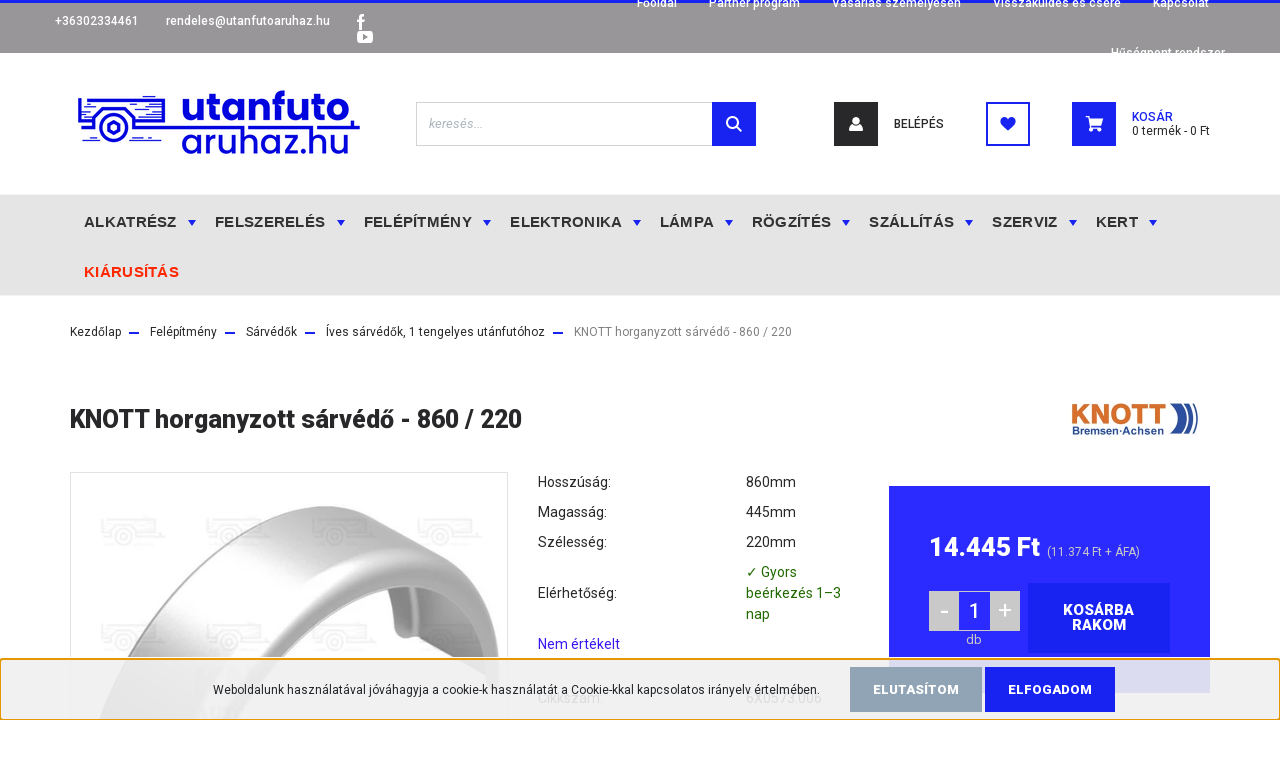

--- FILE ---
content_type: text/html; charset=UTF-8
request_url: https://www.utanfutoaruhaz.hu/knott-horganyzott-sarvedo-860-220
body_size: 35837
content:
<!DOCTYPE html>
<html lang="hu" dir="ltr">
<head>
    <title>KNOTT horganyzott sárvédő - 860 / 220 - Íves sárvédők, 1 tengelyes utánfutóhoz</title>
    <meta charset="utf-8">
    <meta name="description" content="KNOTT horganyzott sárvédő - 860 / 220 a Íves sárvédők, 1 tengelyes utánfutóhoz kategóriában - most 14.440 Ft-os áron elérhető.">
    <meta name="robots" content="index, follow">
    <link rel="image_src" href="https://utanfutoaruhaz.cdn.shoprenter.hu/custom/utanfutoaruhaz/image/data/product/knott/Ke%CC%81pernyo%CC%8Bfoto%CC%81%202018-11-09%20-%2014.09.08.png.webp?lastmod=1702242632.1759476393">
    <meta property="og:title" content="KNOTT horganyzott sárvédő - 860 / 220" />
    <meta property="og:type" content="product" />
    <meta property="og:url" content="https://www.utanfutoaruhaz.hu/knott-horganyzott-sarvedo-860-220" />
    <meta property="og:image" content="https://utanfutoaruhaz.cdn.shoprenter.hu/custom/utanfutoaruhaz/image/cache/w2062h1080/product/knott/Ke%CC%81pernyo%CC%8Bfoto%CC%81%202018-11-09%20-%2014.09.08.png.webp?lastmod=1702242632.1759476393" />
    <meta property="og:description" content="A sárvédők 12/40 - 40/40-es profillal készülnek. A 12-es profilú sárvédő az utánfutó oldalára szerelhető. A 40-es profilúsárvédő olyan utánfutókhoz készül,mint pl.: a csónakszállító." />
    <link href="https://utanfutoaruhaz.cdn.shoprenter.hu/custom/utanfutoaruhaz/image/data/banner/icon/fav11.jpg?lastmod=1667458958.1759476393" rel="icon" />
    <link href="https://utanfutoaruhaz.cdn.shoprenter.hu/custom/utanfutoaruhaz/image/data/banner/icon/fav11.jpg?lastmod=1667458958.1759476393" rel="apple-touch-icon" />
    <base href="https://www.utanfutoaruhaz.hu:443" />
    <meta name="google-site-verification" content="7uIQBLxGIv2y63szLN1c-KAZ_H-wsJy_xS1ECEi1JZY" />

    <meta name="viewport" content="width=device-width, initial-scale=1, maximum-scale=1, user-scalable=0">
            <link href="https://www.utanfutoaruhaz.hu/knott-horganyzott-sarvedo-860-220" rel="canonical">
    
            
                    
                <link rel="preconnect" href="https://fonts.googleapis.com">
    <link rel="preconnect" href="https://fonts.gstatic.com" crossorigin>
    <link href="https://fonts.googleapis.com/css2?family=Roboto:ital,wght@0,300;0,400;0,500;0,700;0,900;1,300;1,400;1,500;1,700;1,900&display=swap" rel="stylesheet">
            <link rel="stylesheet" href="https://utanfutoaruhaz.cdn.shoprenter.hu/web/compiled/css/fancybox2.css?v=1768402760" media="screen">
            <link rel="stylesheet" href="https://utanfutoaruhaz.cdn.shoprenter.hu/custom/utanfutoaruhaz/catalog/view/theme/stockholm_global/style/1745914295.1585500970.0.1768040821.css?v=null.1759476393" media="screen">
            <link rel="stylesheet" href="https://utanfutoaruhaz.cdn.shoprenter.hu/custom/utanfutoaruhaz/catalog/view/theme/stockholm_global/stylesheet/stylesheet.css?v=1768040820" media="screen">
        <script>
        window.nonProductQuality = 80;
    </script>
    <script src="//ajax.googleapis.com/ajax/libs/jquery/1.10.2/jquery.min.js"></script>
    <script>window.jQuery || document.write('<script src="https://utanfutoaruhaz.cdn.shoprenter.hu/catalog/view/javascript/jquery/jquery-1.10.2.min.js?v=1484139539"><\/script>');</script>
    <script type="text/javascript" src="//cdn.jsdelivr.net/npm/slick-carousel@1.8.1/slick/slick.min.js"></script>

                
        
    

    <!--Header JavaScript codes--><script src="https://utanfutoaruhaz.cdn.shoprenter.hu/web/compiled/js/base.js?v=1768402759"></script><script src="https://utanfutoaruhaz.cdn.shoprenter.hu/web/compiled/js/countdown.js?v=1768402759"></script><script src="https://utanfutoaruhaz.cdn.shoprenter.hu/web/compiled/js/fancybox2.js?v=1768402759"></script><script src="https://utanfutoaruhaz.cdn.shoprenter.hu/web/compiled/js/before_starter2_head.js?v=1768402759"></script><script src="https://utanfutoaruhaz.cdn.shoprenter.hu/web/compiled/js/before_starter2_productpage.js?v=1768402759"></script><script src="https://utanfutoaruhaz.cdn.shoprenter.hu/web/compiled/js/productreview.js?v=1768402759"></script><script src="https://utanfutoaruhaz.cdn.shoprenter.hu/web/compiled/js/nanobar.js?v=1768402759"></script><!--Header jQuery onLoad scripts--><script>window.countdownFormat='%D:%H:%M:%S';var BASEURL='https://www.utanfutoaruhaz.hu';Currency={"symbol_left":"","symbol_right":" Ft","decimal_place":0,"decimal_point":",","thousand_point":".","currency":"HUF","value":1};var ShopRenter=ShopRenter||{};ShopRenter.product={"id":3858,"sku":"6X0573.006","currency":"HUF","unitName":"db","price":14445,"name":"KNOTT horganyzott s\u00e1rv\u00e9d\u0151 - 860 \/ 220","brand":"KNOTT","currentVariant":[],"parent":{"id":3858,"sku":"6X0573.006","unitName":"db","price":14445,"name":"KNOTT horganyzott s\u00e1rv\u00e9d\u0151 - 860 \/ 220"}};$(document).ready(function(){$('.fancybox').fancybox({maxWidth:820,maxHeight:650,afterLoad:function(){wrapCSS=$(this.element).data('fancybox-wrapcss');if(wrapCSS){$('.fancybox-wrap').addClass(wrapCSS);}},helpers:{thumbs:{width:50,height:50}}});$('.fancybox-inline').fancybox({maxWidth:820,maxHeight:650,type:'inline'});});$(window).load(function(){var init_relatedproducts_Scroller=function(){$("#relatedproducts .aurora-scroll-click-mode").each(function(){var max=0;$(this).find($(".list_prouctname")).each(function(){var h=$(this).height();max=h>max?h:max;});$(this).find($(".list_prouctname")).each(function(){$(this).height(max);});});$("#relatedproducts .aurora-scroll-click-mode").auroraScroll({autoMode:"click",frameRate:60,speed:2.5,direction:-1,elementClass:"product-snapshot",pauseAfter:false,horizontal:true,visible:1,arrowsPosition:1},function(){initAurora();});}
init_relatedproducts_Scroller();var init_boughtwith_Scroller=function(){$("#boughtwith .aurora-scroll-click-mode").each(function(){var max=0;$(this).find($(".list_prouctname")).each(function(){var h=$(this).height();max=h>max?h:max;});$(this).find($(".list_prouctname")).each(function(){$(this).height(max);});});$("#boughtwith .aurora-scroll-click-mode").auroraScroll({autoMode:"click",frameRate:60,speed:2.5,direction:-1,elementClass:"product-snapshot",pauseAfter:false,horizontal:true,visible:1,arrowsPosition:3},function(){initAurora();});}
init_boughtwith_Scroller();});</script><script src="https://utanfutoaruhaz.cdn.shoprenter.hu/web/compiled/js/vue/manifest.bundle.js?v=1768402756"></script><script>var ShopRenter=ShopRenter||{};ShopRenter.onCartUpdate=function(callable){document.addEventListener('cartChanged',callable)};ShopRenter.onItemAdd=function(callable){document.addEventListener('AddToCart',callable)};ShopRenter.onItemDelete=function(callable){document.addEventListener('deleteCart',callable)};ShopRenter.onSearchResultViewed=function(callable){document.addEventListener('AuroraSearchResultViewed',callable)};ShopRenter.onSubscribedForNewsletter=function(callable){document.addEventListener('AuroraSubscribedForNewsletter',callable)};ShopRenter.onCheckoutInitiated=function(callable){document.addEventListener('AuroraCheckoutInitiated',callable)};ShopRenter.onCheckoutShippingInfoAdded=function(callable){document.addEventListener('AuroraCheckoutShippingInfoAdded',callable)};ShopRenter.onCheckoutPaymentInfoAdded=function(callable){document.addEventListener('AuroraCheckoutPaymentInfoAdded',callable)};ShopRenter.onCheckoutOrderConfirmed=function(callable){document.addEventListener('AuroraCheckoutOrderConfirmed',callable)};ShopRenter.onCheckoutOrderPaid=function(callable){document.addEventListener('AuroraOrderPaid',callable)};ShopRenter.onCheckoutOrderPaidUnsuccessful=function(callable){document.addEventListener('AuroraOrderPaidUnsuccessful',callable)};ShopRenter.onProductPageViewed=function(callable){document.addEventListener('AuroraProductPageViewed',callable)};ShopRenter.onMarketingConsentChanged=function(callable){document.addEventListener('AuroraMarketingConsentChanged',callable)};ShopRenter.onCustomerRegistered=function(callable){document.addEventListener('AuroraCustomerRegistered',callable)};ShopRenter.onCustomerLoggedIn=function(callable){document.addEventListener('AuroraCustomerLoggedIn',callable)};ShopRenter.onCustomerUpdated=function(callable){document.addEventListener('AuroraCustomerUpdated',callable)};ShopRenter.onCartPageViewed=function(callable){document.addEventListener('AuroraCartPageViewed',callable)};ShopRenter.customer={"userId":0,"userClientIP":"3.149.1.71","userGroupId":8,"customerGroupTaxMode":"gross","customerGroupPriceMode":"gross_net_tax","email":"","phoneNumber":"","name":{"firstName":"","lastName":""}};ShopRenter.theme={"name":"stockholm_global","family":"stockholm","parent":""};ShopRenter.shop={"name":"utanfutoaruhaz","locale":"hu","currency":{"code":"HUF","rate":1},"domain":"utanfutoaruhaz.myshoprenter.hu"};ShopRenter.page={"route":"product\/product","queryString":"knott-horganyzott-sarvedo-860-220"};ShopRenter.formSubmit=function(form,callback){callback();};let loadedAsyncScriptCount=0;function asyncScriptLoaded(position){loadedAsyncScriptCount++;if(position==='body'){if(document.querySelectorAll('.async-script-tag').length===loadedAsyncScriptCount){if(/complete|interactive|loaded/.test(document.readyState)){document.dispatchEvent(new CustomEvent('asyncScriptsLoaded',{}));}else{document.addEventListener('DOMContentLoaded',()=>{document.dispatchEvent(new CustomEvent('asyncScriptsLoaded',{}));});}}}}</script><script type="text/javascript"async class="async-script-tag"onload="asyncScriptLoaded('header')"src="https://static2.rapidsearch.dev/resultpage.js?shop=utanfutoaruhaz.shoprenter.hu"></script><script type="text/javascript"src="https://utanfutoaruhaz.cdn.shoprenter.hu/web/compiled/js/vue/customerEventDispatcher.bundle.js?v=1768402756"></script><!--Custom header scripts--><script type="text/javascript"></script><script>fbq('track','AddToCart');</script><script type="module"src="https://widget.molin.ai/shop-ai.js?w=zzyrae24"></script><script>(function(){var fogyasztobaratLoaded=false;window.addEventListener("scroll",function(){if(!fogyasztobaratLoaded&&window.scrollY>800){fogyasztobaratLoaded=true;var hst=document.createElement("script");hst.src="//admin.fogyasztobarat.hu/h-api.js";hst.type="text/javascript";hst.setAttribute("data-id","0A6BZCGL");hst.setAttribute("id","fbarat");document.body.appendChild(hst);}});})();</script>                
            
            <script>window.dataLayer=window.dataLayer||[];function gtag(){dataLayer.push(arguments)};var ShopRenter=ShopRenter||{};ShopRenter.config=ShopRenter.config||{};ShopRenter.config.googleConsentModeDefaultValue="denied";</script>                        <script type="text/javascript" src="https://utanfutoaruhaz.cdn.shoprenter.hu/web/compiled/js/vue/googleConsentMode.bundle.js?v=1768402756"></script>

            <!-- Facebook Pixel Code -->
<script>
  !function(f,b,e,v,n,t,s)
  {if(f.fbq)return;n=f.fbq=function(){n.callMethod?
  n.callMethod.apply(n,arguments):n.queue.push(arguments)};
  if(!f._fbq)f._fbq=n;n.push=n;n.loaded=!0;n.version='2.0';
  n.queue=[];t=b.createElement(e);t.async=!0;
  t.src=v;s=b.getElementsByTagName(e)[0];
  s.parentNode.insertBefore(t,s)}(window, document,'script',
  'https://connect.facebook.net/en_US/fbevents.js');
  fbq('consent', 'revoke');
fbq('init', '2030971627189884');
  fbq('track', 'PageView');
document.addEventListener('AuroraProductPageViewed', function(auroraEvent) {
                    fbq('track', 'ViewContent', {
                        content_type: 'product',
                        content_ids: [auroraEvent.detail.product.id.toString()],
                        value: parseFloat(auroraEvent.detail.product.grossUnitPrice),
                        currency: auroraEvent.detail.product.currency
                    }, {
                        eventID: auroraEvent.detail.event.id
                    });
                });
document.addEventListener('AuroraAddedToCart', function(auroraEvent) {
    var fbpId = [];
    var fbpValue = 0;
    var fbpCurrency = '';

    auroraEvent.detail.products.forEach(function(item) {
        fbpValue += parseFloat(item.grossUnitPrice) * item.quantity;
        fbpId.push(item.id);
        fbpCurrency = item.currency;
    });


    fbq('track', 'AddToCart', {
        content_ids: fbpId,
        content_type: 'product',
        value: fbpValue,
        currency: fbpCurrency
    }, {
        eventID: auroraEvent.detail.event.id
    });
})
window.addEventListener('AuroraMarketingCookie.Changed', function(event) {
            let consentStatus = event.detail.isAccepted ? 'grant' : 'revoke';
            if (typeof fbq === 'function') {
                fbq('consent', consentStatus);
            }
        });
</script>
<noscript><img height="1" width="1" style="display:none"
  src="https://www.facebook.com/tr?id=2030971627189884&ev=PageView&noscript=1"
/></noscript>
<!-- End Facebook Pixel Code -->
<script>
  fbq('track', 'AddToCart');
</script>
</head>
<script>insert_event_code_here;<script>

            <script type="text/javascript"src="https://utanfutoaruhaz.cdn.shoprenter.hu/web/compiled/js/vue/dataLayer.bundle.js?v=1768402756"></script>
            <!-- Google Tag Manager -->
<script>(function(w,d,s,l,i){w[l]=w[l]||[];w[l].push({'gtm.start':
new Date().getTime(),event:'gtm.js'});var f=d.getElementsByTagName(s)[0],
j=d.createElement(s),dl=l!='dataLayer'?'&l='+l:'';j.async=true;j.src=
'https://www.googletagmanager.com/gtm.js?id='+i+dl;f.parentNode.insertBefore(j,f);
})(window,document,'script','dataLayer','GTM-NC92S64');</script>
<!-- End Google Tag Manager -->
            <script type="text/javascript">
var google_tag_params = {
ecomm_prodid: 'REPLACE_WITH_VALUE',
ecomm_pagetype: 'REPLACE_WITH_VALUE',
ecomm_totalvalue: 'REPLACE_WITH_VALUE',
};
</script>
<script type="text/javascript">
/* <![CDATA[ */
var google_conversion_id = 857685191;
var google_custom_params = window.google_tag_params;
var google_remarketing_only = true;
/* ]]> */
</script>
<script type="text/javascript" src="//www.googleadservices.com/pagead/conversion.js">
</script>
<noscript>
<div style="display:inline;">
<img height="1" width="1" style="border-style:none;" alt="" src="//googleads.g.doubleclick.net/pagead/viewthroughconversion/857685191/?guid=ON&script=0"/>
</div>
</noscript>
<!-- Global site tag (gtag.js) - Google Ads: 857685191 --> <script async src="https://www.googletagmanager.com/gtag/js?id=AW-857685191"></script> <script> window.dataLayer = window.dataLayer || []; function gtag(){dataLayer.push(arguments);} gtag('js', new Date()); gtag('config', 'AW-857685191'); </script>
<!-- Global site tag (gtag.js) - Google Ads: 857685191 -->
<script async src="https://www.googletagmanager.com/gtag/js?id=AW-857685191"></script>
<script>
  window.dataLayer = window.dataLayer || [];
  function gtag(){dataLayer.push(arguments);}
  gtag('js', new Date());

  gtag('config', 'AW-857685191');
</script>
<!-- Global site tag (gtag.js) - Google Analytics -->
<script async src="https://www.googletagmanager.com/gtag/js?id=UA-98701471-1"></script>
<script>
  window.dataLayer = window.dataLayer || [];
  function gtag(){dataLayer.push(arguments);}
  gtag('js', new Date());

  gtag('config', 'UA-98701471-1');
</script>

            
                <!--Global site tag(gtag.js)--><script async src="https://www.googletagmanager.com/gtag/js?id=G-TB2ZN0MJXP"></script><script>window.dataLayer=window.dataLayer||[];function gtag(){dataLayer.push(arguments);}
gtag('js',new Date());gtag('config','G-TB2ZN0MJXP');</script>                                <script type="text/javascript" src="https://utanfutoaruhaz.cdn.shoprenter.hu/web/compiled/js/vue/GA4EventSender.bundle.js?v=1768402756"></script>

    
    
</head>

<body id="body" class="page-body product-page-body show-quantity-in-module show-quantity-in-category stockholm_global-body" role="document">
<!--Google Tag Manager(noscript)--><noscript><iframe src="https://www.googletagmanager.com/ns.html?id=GTM-NC92S64"
height="0"width="0"style="display:none;visibility:hidden"></iframe></noscript><!--End Google Tag Manager(noscript)--><div id="fb-root"></div><script>(function(d,s,id){var js,fjs=d.getElementsByTagName(s)[0];if(d.getElementById(id))return;js=d.createElement(s);js.id=id;js.src="//connect.facebook.net/hu_HU/sdk/xfbml.customerchat.js#xfbml=1&version=v2.12&autoLogAppEvents=1";fjs.parentNode.insertBefore(js,fjs);}(document,"script","facebook-jssdk"));</script>
                    

<!-- cached --><div class="Fixed nanobar js-nanobar-first-login">
    <div class="container nanobar-container">
        <div class="row flex-column flex-sm-row">
            <div class="col-12 col-lg-8 nanobar-text align-self-center text-center text-lg-right">
                Weboldalunk használatával jóváhagyja a cookie-k használatát a Cookie-kkal kapcsolatos irányelv értelmében.
            </div>
            <div class="col-12 col-lg-4 nanobar-buttons mt-3 m-lg-0 text-center text-lg-left">
                                    <button id="nanobar-reject-button" class="btn btn-secondary">
                        Elutasítom
                    </button>
                                <a href="" class="btn btn-primary nanobar-btn js-nanobar-close" data-marketing-cookie-status="true">
                    Elfogadom
                </a>
            </div>
        </div>
    </div>
</div>

<script>
    (function ($) {
        $(document).ready(function () {
            new AuroraNanobar.FirstLogNanobar(jQuery('.js-nanobar-first-login'), 'bottom');
        });
    })(jQuery);
</script>
<!-- /cached -->
<!-- cached --><div class="Fixed nanobar js-nanobar-free-shipping">
    <div class="container nanobar-container">
        <button type="button" class="close js-nanobar-close" aria-label="Close">
            <span aria-hidden="true">&times;</span>
        </button>
        <div class="nanobar-text px-3"></div>
    </div>
</div>

<script>$(document).ready(function(){document.nanobarInstance=new AuroraNanobar.FreeShippingNanobar($('.js-nanobar-free-shipping'),'bottom','500','','1');});</script><!-- /cached -->
                <!-- page-wrap -->

                <div class="page-wrap">
                            
    <header class="sticky-header d-none d-lg-block">
                    <div class="header-top-line">
                <div class="container">
                    <div class="header-top d-flex">
                        <div class="header-top-left d-flex align-items-center">
                                <div id="section-header_contact_stockholm" class="section-wrapper ">
    
    <div class="module content-module section-module section-contact header-section-contact shoprenter-section">
    <div class="module-body section-module-body">
        <div class="contact-wrapper-box d-flex">
                            <div class="header-contact-col header-contact-phone">
                    <a class="header-contact-link" href="tel:+36302334461">
                        +36302334461
                    </a>
                </div>
                                        <div class="header-contact-col header-contact-mail">
                    <a class="header-contact-link" href="mailto:rendeles@utanfutoaruhaz.hu">rendeles@utanfutoaruhaz.hu</a>
                </div>
                        <div class="header-contact-social-box">
                                    <a class="header-contact-link" class="header-social-link" target="_blank" href="https://www.facebook.com/utanfutoaruhazhu/">
                        <i>
                            <svg width="8" height="16" viewBox="0 0 12 24" fill="currentColor" xmlns="https://www.w3.org/2000/svg">
    <path d="M7.5 8.25V5.25C7.5 4.422 8.172 3.75 9 3.75H10.5V0H7.5C5.0145 0 3 2.0145 3 4.5V8.25H0V12H3V24H7.5V12H10.5L12 8.25H7.5Z"/>
</svg>
                        </i>
                    </a>
                                                                    <a class="header-contact-link" class="header-social-link" target="_blank" href="https://www.youtube.com/channel/UCLYg4foiR2WLhLKZz4YXV4g">
                        <i>
                            <svg width="16" height="12" viewBox="0 0 24 18" fill="currentColor" xmlns="https://www.w3.org/2000/svg">
    <path d="M22.98 1.73455C22.329 0.471273 21.6225 0.238909 20.184 0.150545C18.747 0.0441818 15.1335 0 12.003 0C8.8665 0 5.2515 0.0441819 3.816 0.148909C2.3805 0.238909 1.6725 0.469636 1.0155 1.73455C0.345 2.99618 0 5.16927 0 8.99509C0 8.99836 0 9 0 9C0 9.00327 0 9.00491 0 9.00491V9.00818C0 12.8176 0.345 15.0071 1.0155 16.2556C1.6725 17.5189 2.379 17.748 3.8145 17.8544C5.2515 17.946 8.8665 18 12.003 18C15.1335 18 18.747 17.946 20.1855 17.856C21.624 17.7496 22.3305 17.5205 22.9815 16.2573C23.658 15.0087 24 12.8193 24 9.00982C24 9.00982 24 9.00491 24 9.00164C24 9.00164 24 8.99836 24 8.99673C24 5.16927 23.658 2.99618 22.98 1.73455ZM9 13.9091V4.09091L16.5 9L9 13.9091Z"/>
</svg>

                        </i>
                    </a>
                                                            </div>
        </div>
    </div>
</div>


</div>
    

                        </div>
                        <div class="header-top-right d-flex ml-auto">
                            <!-- cached -->
    <ul class="nav headermenu-list">
                    <li class="nav-item">
                <a class="nav-link" href="https://www.utanfutoaruhaz.hu"
                    target="_self"
                                        title="Főoldal"
                >
                    Főoldal
                </a>
                            </li>
                    <li class="nav-item">
                <a class="nav-link" href="https://www.utanfutoaruhaz.hu/partner"
                    target="_self"
                                        title="Partner program"
                >
                    Partner program
                </a>
                            </li>
                    <li class="nav-item">
                <a class="nav-link" href="https://www.utanfutoaruhaz.hu/utanfuto-kolcsonzes-ertekesites-96"
                    target="_self"
                                        title="Vásárlás személyesen"
                >
                    Vásárlás személyesen
                </a>
                            </li>
                    <li class="nav-item">
                <a class="nav-link" href="https://www.utanfutoaruhaz.hu/visszakuldes-es-csere-89"
                    target="_self"
                                        title="Visszaküldés és csere"
                >
                    Visszaküldés és csere
                </a>
                            </li>
                    <li class="nav-item">
                <a class="nav-link" href="https://www.utanfutoaruhaz.hu/kapcsolat"
                    target="_self"
                                        title="Kapcsolat"
                >
                    Kapcsolat
                </a>
                            </li>
                    <li class="nav-item">
                <a class="nav-link" href="https://www.utanfutoaruhaz.hu/husegpont-rendszer-43"
                    target="_self"
                                        title="Hűségpont rendszer"
                >
                    Hűségpont rendszer
                </a>
                            </li>
            </ul>
    <!-- /cached -->
                            <div class="header-language-currencies d-flex align-items-center">
                                
                                
                            </div>
                        </div>
                    </div>
                </div>
            </div>
            <div class="header-middle-line">
                <div class="container">
                    <div class="header-middle d-flex justify-content-between">
                        <!-- cached -->
    <a class="navbar-brand" href="/"><img style="border: 0; max-width: 300px;" src="https://utanfutoaruhaz.cdn.shoprenter.hu/custom/utanfutoaruhaz/image/cache/w300h100m00/icon/logo/logo_white_back.png?v=1668426505" title="Utánfutó Áruház" alt="Utánfutó Áruház" /></a>
<!-- /cached -->
                                                    
<div class="dropdown search-module d-flex">
    <div class="input-group">
        <input class="form-control disableAutocomplete" type="text" placeholder="keresés..." value=""
               id="filter_keyword" 
               onclick="this.value=(this.value==this.defaultValue)?'':this.value;"/>
        <div class="input-group-append">
            <button class="btn btn-primary" onclick="moduleSearch();">
                <svg width="16" height="16" viewBox="0 0 24 24" fill="currentColor" xmlns="https://www.w3.org/2000/svg">
    <path d="M17.6125 15.4913C18.7935 13.8785 19.4999 11.8975 19.4999 9.74998C19.4999 4.37403 15.1259 0 9.74993 0C4.37398 0 0 4.37403 0 9.74998C0 15.1259 4.37403 19.5 9.74998 19.5C11.8975 19.5 13.8787 18.7934 15.4915 17.6124L21.8789 23.9999L24 21.8788C24 21.8787 17.6125 15.4913 17.6125 15.4913ZM9.74998 16.4999C6.02782 16.4999 3.00001 13.4721 3.00001 9.74998C3.00001 6.02782 6.02782 3.00001 9.74998 3.00001C13.4721 3.00001 16.5 6.02782 16.5 9.74998C16.5 13.4721 13.4721 16.4999 9.74998 16.4999Z"/>
</svg>

            </button>
        </div>
    </div>

    <input type="hidden" id="filter_description" value="0"/>
    <input type="hidden" id="search_shopname" value="utanfutoaruhaz"/>
    <div id="results" class="dropdown-menu search-results p-0"></div>
</div>



                                                <!-- cached -->
    <ul class="nav login-list">
                    <li class="nav-item nav-item-login">
                <a class="nav-link d-flex align-items-center header-middle-link" href="index.php?route=account/login" title="Belépés">
                    <span class="btn d-flex justify-content-center align-items-center nav-item-login-icon header-icon-box">
                        <svg width="14" height="14" viewBox="0 0 24 24" fill="currentColor" xmlns="https://www.w3.org/2000/svg">
    <path d="M18.3622 11.696C16.8819 13.6134 14.6142 14.8278 12 14.8278C9.44882 14.8278 7.11811 13.6134 5.63779 11.696C2.20472 13.901 0 17.7358 0 21.986C0 23.1364 0.88189 23.9992 1.98425 23.9992H21.9843C23.1181 24.0312 24 23.0725 24 21.986C24 17.7358 21.7953 13.8691 18.3622 11.696Z"/>
    <path d="M12 0C8.40945 0 5.51181 2.97194 5.51181 6.58301C5.51181 10.226 8.44094 13.166 12 13.166C15.5591 13.166 18.4882 10.258 18.4882 6.58301C18.4882 2.90803 15.5906 0 12 0Z"/>
</svg>

                    </span>
                    <span class="d-flex login-item-title">
                        Belépés
                    </span>
                </a>
            </li>
            <li class="nav-item nav-item-register d-none">
                <a class="nav-link" href="index.php?route=account/create" title="Regisztráció">
                    Regisztráció
                </a>
            </li>
            </ul>
<!-- /cached -->
                        <hx:include src="/_fragment?_path=_format%3Dhtml%26_locale%3Den%26_controller%3Dmodule%252Fwishlist&amp;_hash=eMFXAXlBvwH26WTmG5FSb5xBWh18%2BUGpA6%2FtK8cBRqo%3D"></hx:include>
                        <div id="js-cart" class="d-md-flex align-items-md-center">
                            <hx:include src="/_fragment?_path=_format%3Dhtml%26_locale%3Den%26_controller%3Dmodule%252Fcart&amp;_hash=GXMwS9skcE2O2i%2Biv%2Br%2F5vB%2FlFyrR6bwWsU3SwI9Bys%3D"></hx:include>
                        </div>
                    </div>
                </div>
            </div>
            <div class="header-bottom-line">
                <div class="container">
                    <div class="header-bottom">
                        <nav class="navbar navbar-expand-lg justify-content-between">
                            


                    
            <div id="module_category_wrapper" class="module-category-wrapper">
    
    <div id="category" class="module content-module header-position category-module" >
                <div class="module-body">
                        <div id="category-nav">
            


<ul class="nav nav-pills category category-menu sf-menu sf-horizontal cached">
    <li id="cat_1187" class="nav-item item category-list module-list parent even">
    <a href="https://www.utanfutoaruhaz.hu/utanfuto-alkatreszek" class="nav-link">
        <span>Alkatrész</span>
    </a>
            <ul class="nav flex-column children"><li id="cat_94" class="nav-item item category-list module-list parent even">
    <a href="https://www.utanfutoaruhaz.hu/utanfuto-alkatreszek/fek-alkatresz-94" class="nav-link">
        <span>Fék alkatrész</span>
    </a>
            <ul class="nav flex-column children"><li id="cat_915" class="nav-item item category-list module-list even">
    <a href="https://www.utanfutoaruhaz.hu/utanfuto-alkatreszek/fek-alkatresz-94/atepito-keszlet-915" class="nav-link">
        <span>Átépítő készlet</span>
    </a>
    </li><li id="cat_301" class="nav-item item category-list module-list odd">
    <a href="https://www.utanfutoaruhaz.hu/utanfuto-alkatreszek/fek-alkatresz-94/beakaszto-szem-301" class="nav-link">
        <span>Beakasztó szem</span>
    </a>
    </li><li id="cat_913" class="nav-item item category-list module-list even">
    <a href="https://www.utanfutoaruhaz.hu/utanfuto-alkatreszek/fek-alkatresz-94/bowden-kozosito-913" class="nav-link">
        <span>Bowden közösítő</span>
    </a>
    </li><li id="cat_863" class="nav-item item category-list module-list odd">
    <a href="https://www.utanfutoaruhaz.hu/utanfuto-alkatreszek/fek-alkatresz-94/komplett-fek-alaplap-863" class="nav-link">
        <span>Fék alaplap</span>
    </a>
    </li><li id="cat_275" class="nav-item item category-list module-list parent even">
    <a href="https://www.utanfutoaruhaz.hu/utanfuto-alkatreszek/fek-alkatresz-94/utanfuto-fekbowden" class="nav-link">
        <span>Fékbowden</span>
    </a>
            <ul class="nav flex-column children"><li id="cat_902" class="nav-item item category-list module-list even">
    <a href="https://www.utanfutoaruhaz.hu/utanfuto-alkatreszek/fek-alkatresz-94/utanfuto-fekbowden/al-ko-902" class="nav-link">
        <span>AL-KO gyári fékbowdenek</span>
    </a>
    </li><li id="cat_903" class="nav-item item category-list module-list odd">
    <a href="https://www.utanfutoaruhaz.hu/utanfuto-alkatreszek/fek-alkatresz-94/utanfuto-fekbowden/knott-903" class="nav-link">
        <span>Knott gyári fékbowdenek</span>
    </a>
    </li><li id="cat_901" class="nav-item item category-list module-list even">
    <a href="https://www.utanfutoaruhaz.hu/utanfuto-alkatreszek/fek-alkatresz-94/utanfuto-fekbowden/osszes-fekbowden-901" class="nav-link">
        <span>Összes fékbowden</span>
    </a>
    </li></ul>
    </li><li id="cat_128" class="nav-item item category-list module-list parent odd">
    <a href="https://www.utanfutoaruhaz.hu/utanfuto-alkatreszek/fek-alkatresz-94/fekdobok-csapagy-nelkul-128" class="nav-link">
        <span>Fékdob</span>
    </a>
            <ul class="nav flex-column children"><li id="cat_904" class="nav-item item category-list module-list even">
    <a href="https://www.utanfutoaruhaz.hu/utanfuto-alkatreszek/fek-alkatresz-94/fekdobok-csapagy-nelkul-128/al-ko-904" class="nav-link">
        <span>AL-KO</span>
    </a>
    </li><li id="cat_905" class="nav-item item category-list module-list odd">
    <a href="https://www.utanfutoaruhaz.hu/utanfuto-alkatreszek/fek-alkatresz-94/fekdobok-csapagy-nelkul-128/knott-905" class="nav-link">
        <span>KNOTT</span>
    </a>
    </li><li id="cat_860" class="nav-item item category-list module-list even">
    <a href="https://www.utanfutoaruhaz.hu/utanfuto-alkatreszek/fek-alkatresz-94/fekdobok-csapagy-nelkul-128/osszes-fekdob-860" class="nav-link">
        <span>Összes fékdob</span>
    </a>
    </li></ul>
    </li><li id="cat_2275" class="nav-item item category-list module-list even">
    <a href="https://www.utanfutoaruhaz.hu/utanfuto-alkatreszek/fek-alkatresz-94/fekfelujito-csomagok-2275" class="nav-link">
        <span>Fékfelújító csomagok</span>
    </a>
    </li><li id="cat_294" class="nav-item item category-list module-list odd">
    <a href="https://www.utanfutoaruhaz.hu/utanfuto-alkatreszek/fek-alkatresz-94/fekpofa-szett-294" class="nav-link">
        <span>Fékpofa szett</span>
    </a>
    </li><li id="cat_1031" class="nav-item item category-list module-list even">
    <a href="https://www.utanfutoaruhaz.hu/utanfuto-alkatreszek/fek-alkatresz-94/fekrud-1031" class="nav-link">
        <span>Fékrúd</span>
    </a>
    </li><li id="cat_896" class="nav-item item category-list module-list even">
    <a href="https://www.utanfutoaruhaz.hu/utanfuto-alkatreszek/fek-alkatresz-94/fektolcser-lemez-896" class="nav-link">
        <span>Féktölcsér-lemez</span>
    </a>
    </li><li id="cat_1140" class="nav-item item category-list module-list odd">
    <a href="https://www.utanfutoaruhaz.hu/utanfuto-alkatreszek/fek-alkatresz-94/munkahenger-1140" class="nav-link">
        <span>Munkahenger</span>
    </a>
    </li><li id="cat_297" class="nav-item item category-list module-list even">
    <a href="https://www.utanfutoaruhaz.hu/utanfuto-alkatreszek/fek-alkatresz-94/rugo-297" class="nav-link">
        <span>Rugó</span>
    </a>
    </li><li id="cat_1301" class="nav-item item category-list module-list odd">
    <a href="https://www.utanfutoaruhaz.hu/utanfuto-alkatreszek/fek-alkatresz-94/tartokengyel-1301" class="nav-link">
        <span>Tartókengyel</span>
    </a>
    </li><li id="cat_914" class="nav-item item category-list module-list even">
    <a href="https://www.utanfutoaruhaz.hu/utanfuto-alkatreszek/fek-alkatresz-94/tengelyveg-anya-914" class="nav-link">
        <span>Tengelyvég anya</span>
    </a>
    </li><li id="cat_911" class="nav-item item category-list module-list odd">
    <a href="https://www.utanfutoaruhaz.hu/utanfuto-alkatreszek/fek-alkatresz-94/tengelyveg-kupak-911" class="nav-link">
        <span>Tengelyvég kupak</span>
    </a>
    </li><li id="cat_296" class="nav-item item category-list module-list even">
    <a href="https://www.utanfutoaruhaz.hu/utanfuto-alkatreszek/fek-alkatresz-94/terpesztozar-296" class="nav-link">
        <span>Terpesztőzár</span>
    </a>
    </li><li id="cat_1022" class="nav-item item category-list module-list odd">
    <a href="https://www.utanfutoaruhaz.hu/utanfuto-alkatreszek/fek-alkatresz-94/tolatoautomatika-kar-1022" class="nav-link">
        <span>Tolatóautomatika kar</span>
    </a>
    </li><li id="cat_912" class="nav-item item category-list module-list even">
    <a href="https://www.utanfutoaruhaz.hu/utanfuto-alkatreszek/fek-alkatresz-94/utanallito-912" class="nav-link">
        <span>Utánállító ék + csavar</span>
    </a>
    </li></ul>
    </li><li id="cat_109" class="nav-item item category-list module-list parent odd">
    <a href="https://www.utanfutoaruhaz.hu/utanfuto-alkatreszek/vonofej-109" class="nav-link">
        <span>Kapcsolófejek</span>
    </a>
            <ul class="nav flex-column children"><li id="cat_976" class="nav-item item category-list module-list even">
    <a href="https://www.utanfutoaruhaz.hu/utanfuto-alkatreszek/vonofej-109/750-kg-976" class="nav-link">
        <span>750 kg</span>
    </a>
    </li><li id="cat_977" class="nav-item item category-list module-list odd">
    <a href="https://www.utanfutoaruhaz.hu/utanfuto-alkatreszek/vonofej-109/1000-1400-kg-977" class="nav-link">
        <span>1000-1400 kg</span>
    </a>
    </li><li id="cat_978" class="nav-item item category-list module-list even">
    <a href="https://www.utanfutoaruhaz.hu/utanfuto-alkatreszek/vonofej-109/1500-1700-kg-978" class="nav-link">
        <span>1500-1700 kg</span>
    </a>
    </li><li id="cat_979" class="nav-item item category-list module-list odd">
    <a href="https://www.utanfutoaruhaz.hu/utanfuto-alkatreszek/vonofej-109/2000-2300-kg-979" class="nav-link">
        <span>2000-2300 kg</span>
    </a>
    </li><li id="cat_980" class="nav-item item category-list module-list even">
    <a href="https://www.utanfutoaruhaz.hu/utanfuto-alkatreszek/vonofej-109/2700-kg-980" class="nav-link">
        <span>2700 kg</span>
    </a>
    </li><li id="cat_981" class="nav-item item category-list module-list odd">
    <a href="https://www.utanfutoaruhaz.hu/utanfuto-alkatreszek/vonofej-109/3000-kg-981" class="nav-link">
        <span>3000 kg</span>
    </a>
    </li><li id="cat_982" class="nav-item item category-list module-list even">
    <a href="https://www.utanfutoaruhaz.hu/utanfuto-alkatreszek/vonofej-109/3500-kg-982" class="nav-link">
        <span>3500 kg</span>
    </a>
    </li><li id="cat_318" class="nav-item item category-list module-list parent odd">
    <a href="https://www.utanfutoaruhaz.hu/utanfuto-alkatreszek/vonofej-109/utanfuto-kapcsolofej" class="nav-link">
        <span>Kapcsolófej - Gyártó szerint</span>
    </a>
            <ul class="nav flex-column children"><li id="cat_320" class="nav-item item category-list module-list even">
    <a href="https://www.utanfutoaruhaz.hu/utanfuto-alkatreszek/vonofej-109/utanfuto-kapcsolofej/alko-kapcsolofej-kereses" class="nav-link">
        <span>Al-ko</span>
    </a>
    </li><li id="cat_321" class="nav-item item category-list module-list even">
    <a href="https://www.utanfutoaruhaz.hu/utanfuto-alkatreszek/vonofej-109/utanfuto-kapcsolofej/knott-utanfuto-kapcsolofej" class="nav-link">
        <span>Knott</span>
    </a>
    </li><li id="cat_322" class="nav-item item category-list module-list odd">
    <a href="https://www.utanfutoaruhaz.hu/utanfuto-alkatreszek/vonofej-109/utanfuto-kapcsolofej/spp-logo" class="nav-link">
        <span>SPP</span>
    </a>
    </li></ul>
    </li><li id="cat_1372" class="nav-item item category-list module-list even">
    <a href="https://www.utanfutoaruhaz.hu/utanfuto-alkatreszek/vonofej-109/stabilizatoros-kapcsolofejek-1372" class="nav-link">
        <span>Stabilizátoros kapcsolófejek</span>
    </a>
    </li><li id="cat_842" class="nav-item item category-list module-list odd">
    <a href="https://www.utanfutoaruhaz.hu/utanfuto-alkatreszek/vonofej-109/fekbetet-842" class="nav-link">
        <span>Fékbetét</span>
    </a>
    </li><li id="cat_923" class="nav-item item category-list module-list odd">
    <a href="https://www.utanfutoaruhaz.hu/utanfuto-alkatreszek/vonofej-109/gumiharang-923" class="nav-link">
        <span>Gumiharang</span>
    </a>
    </li><li id="cat_928" class="nav-item item category-list module-list even">
    <a href="https://www.utanfutoaruhaz.hu/utanfuto-alkatreszek/vonofej-109/orrvedo-928" class="nav-link">
        <span>Orrvédő</span>
    </a>
    </li><li id="cat_927" class="nav-item item category-list module-list odd">
    <a href="https://www.utanfutoaruhaz.hu/utanfuto-alkatreszek/vonofej-109/persely-927" class="nav-link">
        <span>Persely</span>
    </a>
    </li><li id="cat_1369" class="nav-item item category-list module-list even">
    <a href="https://www.utanfutoaruhaz.hu/utanfuto-alkatreszek/vonofej-109/zarak-lakatok-1369" class="nav-link">
        <span>Zárak, lakatok</span>
    </a>
    </li></ul>
    </li><li id="cat_227" class="nav-item item category-list module-list parent even">
    <a href="https://www.utanfutoaruhaz.hu/utanfuto-alkatreszek/kerek-227" class="nav-link">
        <span>Kerék</span>
    </a>
            <ul class="nav flex-column children"><li id="cat_229" class="nav-item item category-list module-list even">
    <a href="https://www.utanfutoaruhaz.hu/utanfuto-alkatreszek/kerek-227/felni-229" class="nav-link">
        <span>Felni</span>
    </a>
    </li><li id="cat_170" class="nav-item item category-list module-list odd">
    <a href="https://www.utanfutoaruhaz.hu/utanfuto-alkatreszek/kerek-227/gumi-kerek-170" class="nav-link">
        <span>Gumiköpeny</span>
    </a>
    </li><li id="cat_926" class="nav-item item category-list module-list even">
    <a href="https://www.utanfutoaruhaz.hu/utanfuto-alkatreszek/kerek-227/kerekcsapagy-926" class="nav-link">
        <span>Kerékcsapágy</span>
    </a>
    </li><li id="cat_231" class="nav-item item category-list module-list odd">
    <a href="https://www.utanfutoaruhaz.hu/utanfuto-alkatreszek/kerek-227/kerekcsavar-231" class="nav-link">
        <span>Kerékcsavar</span>
    </a>
    </li><li id="cat_230" class="nav-item item category-list module-list odd">
    <a href="https://www.utanfutoaruhaz.hu/utanfuto-alkatreszek/kerek-227/szerelt-kerek-komplett-230" class="nav-link">
        <span>Komplett kerék</span>
    </a>
    </li></ul>
    </li><li id="cat_1070" class="nav-item item category-list module-list parent odd">
    <a href="https://www.utanfutoaruhaz.hu/utanfuto-alkatreszek/utanfuto-tengely-alkatreszek" class="nav-link">
        <span>Tengely alkatrészek</span>
    </a>
            <ul class="nav flex-column children"><li id="cat_908" class="nav-item item category-list module-list even">
    <a href="https://www.utanfutoaruhaz.hu/utanfuto-alkatreszek/utanfuto-tengely-alkatreszek/kerekcsapagy-908" class="nav-link">
        <span>Csapágy</span>
    </a>
    </li><li id="cat_974" class="nav-item item category-list module-list odd">
    <a href="https://www.utanfutoaruhaz.hu/utanfuto-alkatreszek/utanfuto-tengely-alkatreszek/cuppant-csavar-tengelyhez-974" class="nav-link">
        <span>Cuppánt csavar tengelyhez</span>
    </a>
    </li><li id="cat_1185" class="nav-item item category-list module-list even">
    <a href="https://www.utanfutoaruhaz.hu/utanfuto-alkatreszek/utanfuto-tengely-alkatreszek/forgozsamoly-1185" class="nav-link">
        <span>Forgózsámoly</span>
    </a>
    </li><li id="cat_970" class="nav-item item category-list module-list odd">
    <a href="https://www.utanfutoaruhaz.hu/utanfuto-alkatreszek/utanfuto-tengely-alkatreszek/utanfuto_kerekagy" class="nav-link">
        <span>Kerékagy - fék nélküli</span>
    </a>
    </li><li id="cat_1221" class="nav-item item category-list module-list even">
    <a href="https://www.utanfutoaruhaz.hu/utanfuto-alkatreszek/utanfuto-tengely-alkatreszek/kerekagy-fekes-1221" class="nav-link">
        <span>Kerékagy - fékes</span>
    </a>
    </li><li id="cat_935" class="nav-item item category-list module-list odd">
    <a href="https://www.utanfutoaruhaz.hu/utanfuto-alkatreszek/utanfuto-tengely-alkatreszek/laprugo-935" class="nav-link">
        <span>Laprugó</span>
    </a>
    </li><li id="cat_1081" class="nav-item item category-list module-list even">
    <a href="https://www.utanfutoaruhaz.hu/utanfuto-alkatreszek/utanfuto-tengely-alkatreszek/laprugo-szilent-1081" class="nav-link">
        <span>Laprugó szilent</span>
    </a>
    </li><li id="cat_2219" class="nav-item item category-list module-list odd">
    <a href="https://www.utanfutoaruhaz.hu/utanfuto-alkatreszek/utanfuto-tengely-alkatreszek/laprugos-tengely-felujito-keszletek-2219" class="nav-link">
        <span>Laprugós tengely felújító készletek</span>
    </a>
    </li><li id="cat_846" class="nav-item item category-list module-list even">
    <a href="https://www.utanfutoaruhaz.hu/utanfuto-alkatreszek/utanfuto-tengely-alkatreszek/lengescsillapito-846" class="nav-link">
        <span>Lengéscsillapító</span>
    </a>
    </li><li id="cat_1079" class="nav-item item category-list module-list odd">
    <a href="https://www.utanfutoaruhaz.hu/utanfuto-alkatreszek/utanfuto-tengely-alkatreszek/tengelycsonk-1079" class="nav-link">
        <span>Tengelycsonk</span>
    </a>
    </li><li id="cat_1163" class="nav-item item category-list module-list parent even">
    <a href="https://www.utanfutoaruhaz.hu/utanfuto-alkatreszek/utanfuto-tengely-alkatreszek/utkozo-gumik-1163" class="nav-link">
        <span>Ütköző gumik</span>
    </a>
            <ul class="nav flex-column children"><li id="cat_1171" class="nav-item item category-list module-list even">
    <a href="https://www.utanfutoaruhaz.hu/utanfuto-alkatreszek/utanfuto-tengely-alkatreszek/utkozo-gumik-1163/billencs-utkozo-parnak-1171" class="nav-link">
        <span>Billencs ütköző párnák</span>
    </a>
    </li><li id="cat_1166" class="nav-item item category-list module-list odd">
    <a href="https://www.utanfutoaruhaz.hu/utanfuto-alkatreszek/utanfuto-tengely-alkatreszek/utkozo-gumik-1163/egy-ponton-rogzitett-utkozok-1166" class="nav-link">
        <span>Egy ponton rögzített ütközők</span>
    </a>
    </li><li id="cat_1170" class="nav-item item category-list module-list even">
    <a href="https://www.utanfutoaruhaz.hu/utanfuto-alkatreszek/utanfuto-tengely-alkatreszek/utkozo-gumik-1163/gorgos-utkozo-gumik-1170" class="nav-link">
        <span>Görgős ütköző gumik</span>
    </a>
    </li><li id="cat_1176" class="nav-item item category-list module-list odd">
    <a href="https://www.utanfutoaruhaz.hu/utanfuto-alkatreszek/utanfuto-tengely-alkatreszek/utkozo-gumik-1163/rampa-utkozo-gumik-1176" class="nav-link">
        <span>Rámpa ütköző gumik</span>
    </a>
    </li><li id="cat_1168" class="nav-item item category-list module-list even">
    <a href="https://www.utanfutoaruhaz.hu/utanfuto-alkatreszek/utanfuto-tengely-alkatreszek/utkozo-gumik-1163/tobb-ponton-rogzitett-utkozok-1168" class="nav-link">
        <span>Több ponton rögzített ütközők</span>
    </a>
    </li><li id="cat_1173" class="nav-item item category-list module-list odd">
    <a href="https://www.utanfutoaruhaz.hu/utanfuto-alkatreszek/utanfuto-tengely-alkatreszek/utkozo-gumik-1163/utkozo-es-tomito-profilok-1173" class="nav-link">
        <span>Ütköző és tömítő profilok</span>
    </a>
    </li></ul>
    </li></ul>
    </li><li id="cat_2277" class="nav-item item category-list module-list parent even">
    <a href="https://www.utanfutoaruhaz.hu/utanfuto-alkatreszek/tengelyek-2277" class="nav-link">
        <span>Tengelyek</span>
    </a>
            <ul class="nav flex-column children"><li id="cat_2280" class="nav-item item category-list module-list even">
    <a href="https://www.utanfutoaruhaz.hu/utanfuto-alkatreszek/tengelyek-2277/rafutofekes-tengelyek-2280" class="nav-link">
        <span>Ráfutófékes tengelyek</span>
    </a>
    </li></ul>
    </li><li id="cat_1069" class="nav-item item category-list module-list parent odd">
    <a href="https://www.utanfutoaruhaz.hu/utanfuto-alkatreszek/utanfuto-vonofej-alkatresz" class="nav-link">
        <span>Vonófej alkatrész</span>
    </a>
            <ul class="nav flex-column children"><li id="cat_1407" class="nav-item item category-list module-list even">
    <a href="https://www.utanfutoaruhaz.hu/utanfuto-alkatreszek/utanfuto-vonofej-alkatresz/emelokar-1407" class="nav-link">
        <span>Emelőkar</span>
    </a>
    </li><li id="cat_917" class="nav-item item category-list module-list parent odd">
    <a href="https://www.utanfutoaruhaz.hu/utanfuto-alkatreszek/utanfuto-vonofej-alkatresz/gazrugo-917" class="nav-link">
        <span>Gázrugó</span>
    </a>
    </li><li id="cat_907" class="nav-item item category-list module-list even">
    <a href="https://www.utanfutoaruhaz.hu/utanfuto-alkatreszek/utanfuto-vonofej-alkatresz/gumiharang-907" class="nav-link">
        <span>Gumiharang</span>
    </a>
    </li><li id="cat_305" class="nav-item item category-list module-list odd">
    <a href="https://www.utanfutoaruhaz.hu/utanfuto-alkatreszek/utanfuto-vonofej-alkatresz/kezifek-kar-305" class="nav-link">
        <span>Kézifék kar</span>
    </a>
    </li><li id="cat_909" class="nav-item item category-list module-list even">
    <a href="https://www.utanfutoaruhaz.hu/utanfuto-alkatreszek/utanfuto-vonofej-alkatresz/persely-909" class="nav-link">
        <span>Persely</span>
    </a>
    </li><li id="cat_1191" class="nav-item item category-list module-list odd">
    <a href="https://www.utanfutoaruhaz.hu/utanfuto-alkatreszek/utanfuto-vonofej-alkatresz/rugoero-tarolo-1191" class="nav-link">
        <span>Rugóerő tároló</span>
    </a>
    </li><li id="cat_1032" class="nav-item item category-list module-list even">
    <a href="https://www.utanfutoaruhaz.hu/utanfuto-alkatreszek/utanfuto-vonofej-alkatresz/tolorud-1032" class="nav-link">
        <span>Tolórúd</span>
    </a>
    </li><li id="cat_2265" class="nav-item item category-list module-list odd">
    <a href="https://www.utanfutoaruhaz.hu/utanfuto-alkatreszek/utanfuto-vonofej-alkatresz/tolorud-utkozo-gyuru-2265" class="nav-link">
        <span>Tolórúd ütköző gyűrű</span>
    </a>
    </li><li id="cat_1182" class="nav-item item category-list module-list even">
    <a href="https://www.utanfutoaruhaz.hu/utanfuto-alkatreszek/utanfuto-vonofej-alkatresz/vonoszemek-1182" class="nav-link">
        <span>Vonószemek</span>
    </a>
    </li><li id="cat_304" class="nav-item item category-list module-list odd">
    <a href="https://www.utanfutoaruhaz.hu/utanfuto-alkatreszek/utanfuto-vonofej-alkatresz/szakadokotel-304" class="nav-link">
        <span>Szakadókötél, rögzítőkötél</span>
    </a>
    </li></ul>
    </li><li id="cat_921" class="nav-item item category-list module-list parent even">
    <a href="https://www.utanfutoaruhaz.hu/utanfuto-alkatreszek/fekvezerlo-921" class="nav-link">
        <span>Vonófejek</span>
    </a>
            <ul class="nav flex-column children"><li id="cat_1090" class="nav-item item category-list module-list even">
    <a href="https://www.utanfutoaruhaz.hu/utanfuto-alkatreszek/fekvezerlo-921/alko-utanfuto-vonofejek" class="nav-link">
        <span>AL-KO vonófejek</span>
    </a>
    </li><li id="cat_1093" class="nav-item item category-list module-list odd">
    <a href="https://www.utanfutoaruhaz.hu/utanfuto-alkatreszek/fekvezerlo-921/knott-utanfuto-vonofejek" class="nav-link">
        <span>KNOTT vonófejek</span>
    </a>
    </li></ul>
    </li></ul>
    </li><li id="cat_386" class="nav-item item category-list module-list parent odd">
    <a href="https://www.utanfutoaruhaz.hu/utanfuto-felepitmeny-kiegeszitok" class="nav-link">
        <span>Felszerelés</span>
    </a>
            <ul class="nav flex-column children"><li id="cat_90" class="nav-item item category-list module-list parent odd">
    <a href="https://www.utanfutoaruhaz.hu/utanfuto-felepitmeny-kiegeszitok/kezi_csorlo" class="nav-link">
        <span>Csörlő</span>
    </a>
            <ul class="nav flex-column children"><li id="cat_188" class="nav-item item category-list module-list even">
    <a href="https://www.utanfutoaruhaz.hu/utanfuto-felepitmeny-kiegeszitok/kezi_csorlo/elektromos-csorlo" class="nav-link">
        <span>Elektromos csörlők</span>
    </a>
    </li><li id="cat_883" class="nav-item item category-list module-list odd">
    <a href="https://www.utanfutoaruhaz.hu/utanfuto-felepitmeny-kiegeszitok/kezi_csorlo/fordito-csiga-883" class="nav-link">
        <span>Fordító csigák, seklik, kampók</span>
    </a>
    </li><li id="cat_1414" class="nav-item item category-list module-list even">
    <a href="https://www.utanfutoaruhaz.hu/utanfuto-felepitmeny-kiegeszitok/kezi_csorlo/kezi-csorlo-potalkatreszek-1414" class="nav-link">
        <span>Kézi csörlő pótalkatrészek</span>
    </a>
    </li><li id="cat_189" class="nav-item item category-list module-list odd">
    <a href="https://www.utanfutoaruhaz.hu/utanfuto-felepitmeny-kiegeszitok/kezi_csorlo/kezi-csorlo" class="nav-link">
        <span>Kézi csörlők</span>
    </a>
    </li><li id="cat_1057" class="nav-item item category-list module-list even">
    <a href="https://www.utanfutoaruhaz.hu/utanfuto-felepitmeny-kiegeszitok/kezi_csorlo/csorlo-drotkotel" class="nav-link">
        <span>Kötelek, szalagok</span>
    </a>
    </li><li id="cat_882" class="nav-item item category-list module-list odd">
    <a href="https://www.utanfutoaruhaz.hu/utanfuto-felepitmeny-kiegeszitok/kezi_csorlo/rele-882" class="nav-link">
        <span>Relék, csatlakozók</span>
    </a>
    </li><li id="cat_992" class="nav-item item category-list module-list even">
    <a href="https://www.utanfutoaruhaz.hu/utanfuto-felepitmeny-kiegeszitok/kezi_csorlo/csorlo-taviranyito-szett-992" class="nav-link">
        <span>Távirányítók</span>
    </a>
    </li><li id="cat_988" class="nav-item item category-list module-list odd">
    <a href="https://www.utanfutoaruhaz.hu/utanfuto-felepitmeny-kiegeszitok/kezi_csorlo/csolro-takaro-ponvya-988" class="nav-link">
        <span>Védőhuzatok</span>
    </a>
    </li></ul>
    </li><li id="cat_2282" class="nav-item item category-list module-list parent even">
    <a href="https://www.utanfutoaruhaz.hu/utanfuto-felepitmeny-kiegeszitok/kerek-kiegeszitoi-2282" class="nav-link">
        <span>Kerék kiegészítői</span>
    </a>
            <ul class="nav flex-column children"><li id="cat_2211" class="nav-item item category-list module-list even">
    <a href="https://www.utanfutoaruhaz.hu/utanfuto-felepitmeny-kiegeszitok/kerek-kiegeszitoi-2282/kerek-takaro-ponyva-uv-vedelem-2211" class="nav-link">
        <span>Kerék takaró ponyva (UV védelem)</span>
    </a>
    </li><li id="cat_936" class="nav-item item category-list module-list odd">
    <a href="https://www.utanfutoaruhaz.hu/utanfuto-felepitmeny-kiegeszitok/kerek-kiegeszitoi-2282/sarvedo-gumi-936" class="nav-link">
        <span>Sárvédő gumi</span>
    </a>
    </li><li id="cat_345" class="nav-item item category-list module-list even">
    <a href="https://www.utanfutoaruhaz.hu/utanfuto-felepitmeny-kiegeszitok/kerek-kiegeszitoi-2282/utanfuto-kerekek" class="nav-link">
        <span>Kerék ék</span>
    </a>
    </li><li id="cat_344" class="nav-item item category-list module-list odd">
    <a href="https://www.utanfutoaruhaz.hu/utanfuto-felepitmeny-kiegeszitok/kerek-kiegeszitoi-2282/utanfuto-potkerek-tarto" class="nav-link">
        <span>Pótkerék tartó</span>
    </a>
    </li></ul>
    </li><li id="cat_1333" class="nav-item item category-list module-list parent odd">
    <a href="https://www.utanfutoaruhaz.hu/utanfuto-felepitmeny-kiegeszitok/kiegeszitok-felepitmenyre-1333" class="nav-link">
        <span>Felépítmény kiegészítői</span>
    </a>
            <ul class="nav flex-column children"><li id="cat_1324" class="nav-item item category-list module-list even">
    <a href="https://www.utanfutoaruhaz.hu/utanfuto-felepitmeny-kiegeszitok/kiegeszitok-felepitmenyre-1333/adattabla-felepitmenyre-1324" class="nav-link">
        <span>Adattábla felépítményre</span>
    </a>
    </li><li id="cat_1038" class="nav-item item category-list module-list odd">
    <a href="https://www.utanfutoaruhaz.hu/utanfuto-felepitmeny-kiegeszitok/kiegeszitok-felepitmenyre-1333/lepcso-1038" class="nav-link">
        <span>Fellépő</span>
    </a>
    </li><li id="cat_1035" class="nav-item item category-list module-list even">
    <a href="https://www.utanfutoaruhaz.hu/utanfuto-felepitmeny-kiegeszitok/kiegeszitok-felepitmenyre-1333/kezmoso-viztartalyfelepitmenyre-1035" class="nav-link">
        <span>Kézmosó tartály</span>
    </a>
    </li><li id="cat_803" class="nav-item item category-list module-list odd">
    <a href="https://www.utanfutoaruhaz.hu/utanfuto-felepitmeny-kiegeszitok/kiegeszitok-felepitmenyre-1333/matricak-803" class="nav-link">
        <span>Matricák, táblák</span>
    </a>
    </li><li id="cat_1030" class="nav-item item category-list module-list even">
    <a href="https://www.utanfutoaruhaz.hu/utanfuto-felepitmeny-kiegeszitok/kiegeszitok-felepitmenyre-1333/rendszamtabla-tarto-1030" class="nav-link">
        <span>Rendszámtábla tartó</span>
    </a>
    </li><li id="cat_1413" class="nav-item item category-list module-list odd">
    <a href="https://www.utanfutoaruhaz.hu/utanfuto-felepitmeny-kiegeszitok/kiegeszitok-felepitmenyre-1333/seprutarto-1413" class="nav-link">
        <span>Seprűtartó</span>
    </a>
    </li><li id="cat_757" class="nav-item item category-list module-list odd">
    <a href="https://www.utanfutoaruhaz.hu/utanfuto-felepitmeny-kiegeszitok/kiegeszitok-felepitmenyre-1333/tuzolto-keszulek-757" class="nav-link">
        <span>Tűzoltó készülékek, tartók</span>
    </a>
    </li></ul>
    </li><li id="cat_865" class="nav-item item category-list module-list parent even">
    <a href="https://www.utanfutoaruhaz.hu/utanfuto-felepitmeny-kiegeszitok/lakkocsi-865" class="nav-link">
        <span>Lakókocsi felszerelések</span>
    </a>
            <ul class="nav flex-column children"><li id="cat_1419" class="nav-item item category-list module-list even">
    <a href="https://www.utanfutoaruhaz.hu/utanfuto-felepitmeny-kiegeszitok/lakkocsi-865/benzinkannak-1419" class="nav-link">
        <span>Benzinkannák, víztartályok</span>
    </a>
    </li><li id="cat_1345" class="nav-item item category-list module-list odd">
    <a href="https://www.utanfutoaruhaz.hu/utanfuto-felepitmeny-kiegeszitok/lakkocsi-865/230-volt-os-csatlakozok-aljzatok-1345" class="nav-link">
        <span>CEE, H07RN-F hosszabító kábelek, átalakító adapterek</span>
    </a>
    </li><li id="cat_954" class="nav-item item category-list module-list even">
    <a href="https://www.utanfutoaruhaz.hu/utanfuto-felepitmeny-kiegeszitok/lakkocsi-865/emelo-954" class="nav-link">
        <span>Hidraulikus, menetes orsós emelők</span>
    </a>
    </li><li id="cat_1484" class="nav-item item category-list module-list odd">
    <a href="https://www.utanfutoaruhaz.hu/utanfuto-felepitmeny-kiegeszitok/lakkocsi-865/kemping-wc-1484" class="nav-link">
        <span>Kemping WC</span>
    </a>
    </li><li id="cat_1337" class="nav-item item category-list module-list even">
    <a href="https://www.utanfutoaruhaz.hu/utanfuto-felepitmeny-kiegeszitok/lakkocsi-865/lakoauto-lakokocsi-kulso-felszerelesek-1337" class="nav-link">
        <span>Lakóautó, lakókocsi külső felszerelések</span>
    </a>
    </li><li id="cat_1405" class="nav-item item category-list module-list odd">
    <a href="https://www.utanfutoaruhaz.hu/utanfuto-felepitmeny-kiegeszitok/lakkocsi-865/orrterheles-merok-1405" class="nav-link">
        <span>Orrterhelés mérők</span>
    </a>
    </li><li id="cat_1384" class="nav-item item category-list module-list even">
    <a href="https://www.utanfutoaruhaz.hu/utanfuto-felepitmeny-kiegeszitok/lakkocsi-865/szintezo-rampak-1384" class="nav-link">
        <span>Szintező rámpák</span>
    </a>
    </li><li id="cat_880" class="nav-item item category-list module-list odd">
    <a href="https://www.utanfutoaruhaz.hu/utanfuto-felepitmeny-kiegeszitok/lakkocsi-865/szivattyuk-880" class="nav-link">
        <span>Szivattyúk</span>
    </a>
    </li><li id="cat_1340" class="nav-item item category-list module-list even">
    <a href="https://www.utanfutoaruhaz.hu/utanfuto-felepitmeny-kiegeszitok/lakkocsi-865/lakoauto-lakokocsi-takaroponyva" class="nav-link">
        <span>Takaróponyvák</span>
    </a>
    </li><li id="cat_1336" class="nav-item item category-list module-list even">
    <a href="https://www.utanfutoaruhaz.hu/utanfuto-felepitmeny-kiegeszitok/lakkocsi-865/tamasztlabak-bakok-1336" class="nav-link">
        <span>Támasztólábak</span>
    </a>
    </li><li id="cat_984" class="nav-item item category-list module-list odd">
    <a href="https://www.utanfutoaruhaz.hu/utanfuto-felepitmeny-kiegeszitok/lakkocsi-865/tamaszto-bak-984" class="nav-link">
        <span>Tartó bakok</span>
    </a>
    </li><li id="cat_955" class="nav-item item category-list module-list even">
    <a href="https://www.utanfutoaruhaz.hu/utanfuto-felepitmeny-kiegeszitok/lakkocsi-865/utanfuto-mozgato-eszkozok-955" class="nav-link">
        <span>Utánfutó mozgató eszközök</span>
    </a>
    </li><li id="cat_1399" class="nav-item item category-list module-list odd">
    <a href="https://www.utanfutoaruhaz.hu/utanfuto-felepitmeny-kiegeszitok/lakkocsi-865/vonofej-vedohuzatok-1399" class="nav-link">
        <span>Vonófej védőhuzatok</span>
    </a>
    </li><li id="cat_1212" class="nav-item item category-list module-list even">
    <a href="https://www.utanfutoaruhaz.hu/utanfuto-felepitmeny-kiegeszitok/lakkocsi-865/true-termekek-1212" class="nav-link">
        <span>Zsebkések, szerszámok</span>
    </a>
    </li></ul>
    </li><li id="cat_93" class="nav-item item category-list module-list parent odd">
    <a href="https://www.utanfutoaruhaz.hu/utanfuto-felepitmeny-kiegeszitok/felhajto-rampa-93" class="nav-link">
        <span>Rámpák</span>
    </a>
            <ul class="nav flex-column children"><li id="cat_1375" class="nav-item item category-list module-list even">
    <a href="https://www.utanfutoaruhaz.hu/utanfuto-felepitmeny-kiegeszitok/felhajto-rampa-93/osszes-rampa-egy-helyen-1375" class="nav-link">
        <span>Összes rámpa egy helyen</span>
    </a>
    </li><li id="cat_1378" class="nav-item item category-list module-list odd">
    <a href="https://www.utanfutoaruhaz.hu/utanfuto-felepitmeny-kiegeszitok/felhajto-rampa-93/1-db-os-csomagolasban-rendelheto-rampak-1378" class="nav-link">
        <span>1 db-os csomagolásban rendelhető rámpák</span>
    </a>
    </li><li id="cat_1380" class="nav-item item category-list module-list even">
    <a href="https://www.utanfutoaruhaz.hu/utanfuto-felepitmeny-kiegeszitok/felhajto-rampa-93/1-par-csomagolasban-rendelheto-rampak-1380" class="nav-link">
        <span>1 pár csomagolásban rendelhető rámpák</span>
    </a>
    </li><li id="cat_1390" class="nav-item item category-list module-list odd">
    <a href="https://www.utanfutoaruhaz.hu/utanfuto-felepitmeny-kiegeszitok/felhajto-rampa-93/funyiro-traktorhoz-ajanlott-rampak-1390" class="nav-link">
        <span>Fűnyíró traktorhoz ajánlott rámpák</span>
    </a>
    </li><li id="cat_1493" class="nav-item item category-list module-list even">
    <a href="https://www.utanfutoaruhaz.hu/utanfuto-felepitmeny-kiegeszitok/felhajto-rampa-93/gumi-utkozo-parkoloba-garazsba-1493" class="nav-link">
        <span>Gumi ütköző, parkolóba, garázsba</span>
    </a>
    </li><li id="cat_1393" class="nav-item item category-list module-list odd">
    <a href="https://www.utanfutoaruhaz.hu/utanfuto-felepitmeny-kiegeszitok/felhajto-rampa-93/kerekesszekhez-ajanlott-rampak-1393" class="nav-link">
        <span>Kerekesszékhez ajánlott rámpák</span>
    </a>
    </li><li id="cat_941" class="nav-item item category-list module-list even">
    <a href="https://www.utanfutoaruhaz.hu/utanfuto-felepitmeny-kiegeszitok/felhajto-rampa-93/kuszob-rampa-kerekesszekhez-941" class="nav-link">
        <span>Küszöb rámpák, szintkülönbséghez</span>
    </a>
    </li><li id="cat_1387" class="nav-item item category-list module-list odd">
    <a href="https://www.utanfutoaruhaz.hu/utanfuto-felepitmeny-kiegeszitok/felhajto-rampa-93/motorhoz-quadhoz-ajanlott-rampak-1387" class="nav-link">
        <span>Motorhoz, quadhoz ajánlott rámpák</span>
    </a>
    </li><li id="cat_1396" class="nav-item item category-list module-list even">
    <a href="https://www.utanfutoaruhaz.hu/utanfuto-felepitmeny-kiegeszitok/felhajto-rampa-93/munkagephez-ajanlott-rampak-1396" class="nav-link">
        <span>Munkagéphez ajánlott rámpák</span>
    </a>
    </li><li id="cat_1383" class="nav-item item category-list module-list odd">
    <a href="https://www.utanfutoaruhaz.hu/utanfuto-felepitmeny-kiegeszitok/felhajto-rampa-93/szintezo-rampak-1383" class="nav-link">
        <span>Szintező rámpák</span>
    </a>
    </li></ul>
    </li><li id="cat_100" class="nav-item item category-list module-list parent odd">
    <a href="https://www.utanfutoaruhaz.hu/utanfuto-felepitmeny-kiegeszitok/orrkerek-100" class="nav-link">
        <span>Orrkerék , támasztóláb</span>
    </a>
            <ul class="nav flex-column children"><li id="cat_156" class="nav-item item category-list module-list even">
    <a href="https://www.utanfutoaruhaz.hu/utanfuto-felepitmeny-kiegeszitok/orrkerek-100/kiegeszitok-orrkerek-tamasztolab-156" class="nav-link">
        <span>Bilincsek</span>
    </a>
    </li><li id="cat_157" class="nav-item item category-list module-list odd">
    <a href="https://www.utanfutoaruhaz.hu/utanfuto-felepitmeny-kiegeszitok/orrkerek-100/komplett-szett-157" class="nav-link">
        <span>Komplett szett</span>
    </a>
    </li><li id="cat_155" class="nav-item item category-list module-list even">
    <a href="https://www.utanfutoaruhaz.hu/utanfuto-felepitmeny-kiegeszitok/orrkerek-100/orrkerek-155" class="nav-link">
        <span>Orrkerék</span>
    </a>
    </li><li id="cat_153" class="nav-item item category-list module-list odd">
    <a href="https://www.utanfutoaruhaz.hu/utanfuto-felepitmeny-kiegeszitok/orrkerek-100/potkerek-153" class="nav-link">
        <span>Pótkerék</span>
    </a>
    </li><li id="cat_1260" class="nav-item item category-list module-list even">
    <a href="https://www.utanfutoaruhaz.hu/utanfuto-felepitmeny-kiegeszitok/orrkerek-100/specialis-tamasztolabak-1260" class="nav-link">
        <span>Speciális támasztólábak</span>
    </a>
    </li><li id="cat_1207" class="nav-item item category-list module-list odd">
    <a href="https://www.utanfutoaruhaz.hu/utanfuto-felepitmeny-kiegeszitok/orrkerek-100/szoritokar-tekerogomb-1207" class="nav-link">
        <span>Szorítókar, tekerőgomb</span>
    </a>
    </li><li id="cat_154" class="nav-item item category-list module-list even">
    <a href="https://www.utanfutoaruhaz.hu/utanfuto-felepitmeny-kiegeszitok/orrkerek-100/tamasztolab-154" class="nav-link">
        <span>Támasztóláb</span>
    </a>
    </li></ul>
    </li><li id="cat_809" class="nav-item item category-list module-list even">
    <a href="https://www.utanfutoaruhaz.hu/utanfuto-felepitmeny-kiegeszitok/usa-vonohorog-809" class="nav-link">
        <span>USA Vonóhorog</span>
    </a>
    </li><li id="cat_802" class="nav-item item category-list module-list odd">
    <a href="https://www.utanfutoaruhaz.hu/utanfuto-felepitmeny-kiegeszitok/vonohorog-kupak-tobbfele" class="nav-link">
        <span>Vonógömb kupakok</span>
    </a>
    </li><li id="cat_940" class="nav-item item category-list module-list even">
    <a href="https://www.utanfutoaruhaz.hu/utanfuto-felepitmeny-kiegeszitok/vonohorog-vonogomb-940" class="nav-link">
        <span>Vonógömbök</span>
    </a>
    </li><li id="cat_755" class="nav-item item category-list module-list odd">
    <a href="https://www.utanfutoaruhaz.hu/utanfuto-felepitmeny-kiegeszitok/vontato-kotel" class="nav-link">
        <span>Vontató kötelek,-rudak</span>
    </a>
    </li><li id="cat_160" class="nav-item item category-list module-list even">
    <a href="https://www.utanfutoaruhaz.hu/utanfuto-felepitmeny-kiegeszitok/utanfuto-lopasgatlo-lakat" class="nav-link">
        <span>Zárak, lakatok</span>
    </a>
    </li><li id="cat_1422" class="nav-item item category-list module-list odd">
    <a href="https://www.utanfutoaruhaz.hu/utanfuto-felepitmeny-kiegeszitok/zarhato-horganyzott-acel-szerszamos-ladak-1422" class="nav-link">
        <span>Zárható fém szerszámos ládák</span>
    </a>
    </li><li id="cat_1067" class="nav-item item category-list module-list even">
    <a href="https://www.utanfutoaruhaz.hu/utanfuto-felepitmeny-kiegeszitok/trailer-szerszamos-ladak-1067" class="nav-link">
        <span>Zárható műanyag szerszámos ládák</span>
    </a>
    </li></ul>
    </li><li id="cat_1426" class="nav-item item category-list module-list parent even">
    <a href="https://www.utanfutoaruhaz.hu/felepitmenyek-1426" class="nav-link">
        <span>Felépítmény</span>
    </a>
            <ul class="nav flex-column children"><li id="cat_1490" class="nav-item item category-list module-list even">
    <a href="https://www.utanfutoaruhaz.hu/felepitmenyek-1426/ajto-kitamasztok-1490" class="nav-link">
        <span>Ajtó kitámasztók</span>
    </a>
    </li><li id="cat_101" class="nav-item item category-list module-list odd">
    <a href="https://www.utanfutoaruhaz.hu/felepitmenyek-1426/plato-zar-101" class="nav-link">
        <span>Ajtó zsanérok, pántok</span>
    </a>
    </li><li id="cat_876" class="nav-item item category-list module-list even">
    <a href="https://www.utanfutoaruhaz.hu/felepitmenyek-1426/billenoplato-zar-876" class="nav-link">
        <span>Billenőplató zárak</span>
    </a>
    </li><li id="cat_1425" class="nav-item item category-list module-list even">
    <a href="https://www.utanfutoaruhaz.hu/felepitmenyek-1426/beakasztos-zarak-1425" class="nav-link">
        <span>Beakasztós, rugós zárak</span>
    </a>
    </li><li id="cat_1423" class="nav-item item category-list module-list odd">
    <a href="https://www.utanfutoaruhaz.hu/felepitmenyek-1426/bekazar-szettek-1423" class="nav-link">
        <span>Békazár szettek</span>
    </a>
    </li><li id="cat_186" class="nav-item item category-list module-list even">
    <a href="https://www.utanfutoaruhaz.hu/felepitmenyek-1426/utanfuto-bekazar" class="nav-link">
        <span>Békazárak, ellendarabok</span>
    </a>
    </li><li id="cat_875" class="nav-item item category-list module-list odd">
    <a href="https://www.utanfutoaruhaz.hu/felepitmenyek-1426/bekazar-biztosito-sasszegek-hatarolok-875" class="nav-link">
        <span>Sasszegek, határolók</span>
    </a>
    </li><li id="cat_864" class="nav-item item category-list module-list even">
    <a href="https://www.utanfutoaruhaz.hu/felepitmenyek-1426/cuppant-csavar-864" class="nav-link">
        <span>Cuppánt csavar</span>
    </a>
    </li><li id="cat_105" class="nav-item item category-list module-list parent odd">
    <a href="https://www.utanfutoaruhaz.hu/felepitmenyek-1426/utanfuto_sarvedo" class="nav-link">
        <span>Sárvédők</span>
    </a>
            <ul class="nav flex-column children"><li id="cat_1148" class="nav-item item category-list module-list even">
    <a href="https://www.utanfutoaruhaz.hu/felepitmenyek-1426/utanfuto_sarvedo/szogletes-sarvedok-1148" class="nav-link">
        <span>Szögletes sárvédők, 1 tengelyes utánfutóhoz</span>
    </a>
    </li><li id="cat_1143" class="nav-item item category-list module-list odd">
    <a href="https://www.utanfutoaruhaz.hu/felepitmenyek-1426/utanfuto_sarvedo/felives-sarvedok-1143" class="nav-link">
        <span>Íves sárvédők, 1 tengelyes utánfutóhoz</span>
    </a>
    </li><li id="cat_1152" class="nav-item item category-list module-list even">
    <a href="https://www.utanfutoaruhaz.hu/felepitmenyek-1426/utanfuto_sarvedo/tandem-sarvedok-1152" class="nav-link">
        <span>Sárvédők, 2 tengelyes utánfutóhoz</span>
    </a>
    </li><li id="cat_1160" class="nav-item item category-list module-list odd">
    <a href="https://www.utanfutoaruhaz.hu/felepitmenyek-1426/utanfuto_sarvedo/sarfogo-gumik-1160" class="nav-link">
        <span>Sárfogó gumik </span>
    </a>
    </li><li id="cat_1154" class="nav-item item category-list module-list even">
    <a href="https://www.utanfutoaruhaz.hu/felepitmenyek-1426/utanfuto_sarvedo/konzolok-tartozekok-1154" class="nav-link">
        <span>Konzolok, tartozékok</span>
    </a>
    </li></ul>
    </li></ul>
    </li><li id="cat_2182" class="nav-item item category-list module-list parent odd">
    <a href="https://www.utanfutoaruhaz.hu/elektronika-2182" class="nav-link">
        <span>Elektronika</span>
    </a>
            <ul class="nav flex-column children"><li id="cat_2201" class="nav-item item category-list module-list even">
    <a href="https://www.utanfutoaruhaz.hu/elektronika-2182/adapterek-atalakito-kabelek-713-polus-2201" class="nav-link">
        <span>Adapterek, átalakító kábelek, 7 vagy 13 pólus</span>
    </a>
    </li><li id="cat_2186" class="nav-item item category-list module-list odd">
    <a href="https://www.utanfutoaruhaz.hu/elektronika-2182/bajonet-rendszerhez-kabelek-2186" class="nav-link">
        <span>Bajonet rendszer, kábelek, csatlakozók</span>
    </a>
    </li><li id="cat_2188" class="nav-item item category-list module-list even">
    <a href="https://www.utanfutoaruhaz.hu/elektronika-2182/dugalj-tarto-lemez-2188" class="nav-link">
        <span>Dugalj tartók</span>
    </a>
    </li><li id="cat_2191" class="nav-item item category-list module-list odd">
    <a href="https://www.utanfutoaruhaz.hu/elektronika-2182/dugvilla-tartok-2191" class="nav-link">
        <span>Dugvilla tartók</span>
    </a>
    </li><li id="cat_2237" class="nav-item item category-list module-list even">
    <a href="https://www.utanfutoaruhaz.hu/elektronika-2182/dugvillak-dugaljak-csatlakozok-2237" class="nav-link">
        <span>Dugvillák, dugaljak, csatlakozók</span>
    </a>
    </li><li id="cat_2198" class="nav-item item category-list module-list odd">
    <a href="https://www.utanfutoaruhaz.hu/elektronika-2182/erich-jaeger-potmodulok-2198" class="nav-link">
        <span>Erich Jaeger pótmodulok</span>
    </a>
    </li><li id="cat_2209" class="nav-item item category-list module-list even">
    <a href="https://www.utanfutoaruhaz.hu/elektronika-2182/izzok-2209" class="nav-link">
        <span>Izzók</span>
    </a>
    </li><li id="cat_2208" class="nav-item item category-list module-list odd">
    <a href="https://www.utanfutoaruhaz.hu/elektronika-2182/kabelek-eloszerelt-dugvillaval-2208" class="nav-link">
        <span>Kábelek, előszerelt dugvillával</span>
    </a>
    </li><li id="cat_2185" class="nav-item item category-list module-list even">
    <a href="https://www.utanfutoaruhaz.hu/elektronika-2182/kabelek-folyometerben-2185" class="nav-link">
        <span>Kábelek, folyóméterben</span>
    </a>
    </li><li id="cat_2202" class="nav-item item category-list module-list odd">
    <a href="https://www.utanfutoaruhaz.hu/elektronika-2182/kabel-rogzito-fulek-2202" class="nav-link">
        <span>Kötődobozok, kábel rögzítő fülek</span>
    </a>
    </li><li id="cat_2199" class="nav-item item category-list module-list even">
    <a href="https://www.utanfutoaruhaz.hu/elektronika-2182/led-lampa-vezerlo-adapter-2199" class="nav-link">
        <span>LED lámpa vezérlő adapter</span>
    </a>
    </li><li id="cat_2206" class="nav-item item category-list module-list odd">
    <a href="https://www.utanfutoaruhaz.hu/elektronika-2182/saruk-ellenallasok-kapcsolok-2206" class="nav-link">
        <span>Saruk, ellenállások, kapcsolók</span>
    </a>
    </li><li id="cat_2187" class="nav-item item category-list module-list even">
    <a href="https://www.utanfutoaruhaz.hu/elektronika-2182/teszter-ellenorzo-muszer-2187" class="nav-link">
        <span>Teszter, ellenőrző műszer</span>
    </a>
    </li><li id="cat_2193" class="nav-item item category-list module-list odd">
    <a href="https://www.utanfutoaruhaz.hu/elektronika-2182/vonohorog-bekoto-szettek-canbus-modullal-2193" class="nav-link">
        <span>Vonóhorog bekötő szettek, CANbus modullal</span>
    </a>
    </li><li id="cat_2204" class="nav-item item category-list module-list even">
    <a href="https://www.utanfutoaruhaz.hu/elektronika-2182/vonohorog-dugaljak-kabelkoteggel-2204" class="nav-link">
        <span>Vonóhorog dugaljak, kábelköteggel</span>
    </a>
    </li></ul>
    </li><li id="cat_98" class="nav-item item category-list module-list parent odd">
    <a href="https://www.utanfutoaruhaz.hu/utanfuto_lampa" class="nav-link">
        <span>Lámpa</span>
    </a>
            <ul class="nav flex-column children"><li id="cat_1014" class="nav-item item category-list module-list even">
    <a href="https://www.utanfutoaruhaz.hu/utanfuto_lampa/hatso-lampa-vezetekes-bekotessel-izzo-1014" class="nav-link">
        <span>Hátsó lámpa, izzós  - vezetékes bekötéssel</span>
    </a>
    </li><li id="cat_1015" class="nav-item item category-list module-list odd">
    <a href="https://www.utanfutoaruhaz.hu/utanfuto_lampa/hatso-lampa-bajonet-csatlakozoval-izzo-1015" class="nav-link">
        <span>Hátsó lámpa, izzós - bajonet csatlakozóval</span>
    </a>
    </li><li id="cat_1343" class="nav-item item category-list module-list even">
    <a href="https://www.utanfutoaruhaz.hu/utanfuto_lampa/hatso-lampa-bajonet-csatlakozoval-led-1343" class="nav-link">
        <span>Hátsó lámpa, LED - bajonet csatlakozóval</span>
    </a>
    </li><li id="cat_1016" class="nav-item item category-list module-list odd">
    <a href="https://www.utanfutoaruhaz.hu/utanfuto_lampa/hatso-lampa-vezetekes-bekotessel-led-1016" class="nav-link">
        <span>Hátsó lámpa, LED - vezetékes bekötéssel</span>
    </a>
    </li><li id="cat_139" class="nav-item item category-list module-list even">
    <a href="https://www.utanfutoaruhaz.hu/utanfuto_lampa/helyzetjelzo-139" class="nav-link">
        <span>Helyzetjelző - fehér, sárga, piros</span>
    </a>
    </li><li id="cat_178" class="nav-item item category-list module-list odd">
    <a href="https://www.utanfutoaruhaz.hu/utanfuto_lampa/kodlampa-178" class="nav-link">
        <span>Ködlámpák, tolatólámpák</span>
    </a>
    </li><li id="cat_138" class="nav-item item category-list module-list parent even">
    <a href="https://www.utanfutoaruhaz.hu/utanfuto_lampa/komplett-lampa-szett-138" class="nav-link">
        <span>Lámpa szettek</span>
    </a>
            <ul class="nav flex-column children"><li id="cat_1025" class="nav-item item category-list module-list even">
    <a href="https://www.utanfutoaruhaz.hu/utanfuto_lampa/komplett-lampa-szett-138/lampa-szettek-bajonet-bekotessel-1025" class="nav-link">
        <span>Lámpa szettek - bajonet - bekötéssel</span>
    </a>
    </li><li id="cat_1026" class="nav-item item category-list module-list odd">
    <a href="https://www.utanfutoaruhaz.hu/utanfuto_lampa/komplett-lampa-szett-138/lampa-szettek-saru-bekotessel-1026" class="nav-link">
        <span>Lámpa szettek - kábelsaru - bekötéssel</span>
    </a>
    </li><li id="cat_1334" class="nav-item item category-list module-list even">
    <a href="https://www.utanfutoaruhaz.hu/utanfuto_lampa/komplett-lampa-szett-138/lampa-szettek-lampahidon-1334" class="nav-link">
        <span>Lámpa szettek - lámpahídon</span>
    </a>
    </li><li id="cat_1024" class="nav-item item category-list module-list odd">
    <a href="https://www.utanfutoaruhaz.hu/utanfuto_lampa/komplett-lampa-szett-138/szettek-magneses-talppal-75-m-vezetekkel-1024" class="nav-link">
        <span>Lámpa szettek - mágneses talppal</span>
    </a>
    </li><li id="cat_2274" class="nav-item item category-list module-list even">
    <a href="https://www.utanfutoaruhaz.hu/utanfuto_lampa/komplett-lampa-szett-138/lampa-szettek-vezetek-nelkuli-kapcsolattal-2274" class="nav-link">
        <span>Lámpa szettek - vezeték nélküli kapcsolattal</span>
    </a>
    </li></ul>
    </li><li id="cat_99" class="nav-item item category-list module-list parent odd">
    <a href="https://www.utanfutoaruhaz.hu/utanfuto_lampa/utanfuto_lampabura" class="nav-link">
        <span>Lámpabúrák</span>
    </a>
            <ul class="nav flex-column children"><li id="cat_1498" class="nav-item item category-list module-list even">
    <a href="https://www.utanfutoaruhaz.hu/utanfuto_lampa/utanfuto_lampabura/osszes-lampabura-1498" class="nav-link">
        <span>Összes lámpabúra</span>
    </a>
    </li><li id="cat_1496" class="nav-item item category-list module-list odd">
    <a href="https://www.utanfutoaruhaz.hu/utanfuto_lampa/utanfuto_lampabura/aspock-lampaburak-1496" class="nav-link">
        <span>Aspöck lámpabúrák</span>
    </a>
    </li></ul>
    </li><li id="cat_177" class="nav-item item category-list module-list even">
    <a href="https://www.utanfutoaruhaz.hu/utanfuto_lampa/lampavedo-racs-177" class="nav-link">
        <span>Lámpavédő rács</span>
    </a>
    </li><li id="cat_137" class="nav-item item category-list module-list odd">
    <a href="https://www.utanfutoaruhaz.hu/utanfuto_lampa/munkalampa-137" class="nav-link">
        <span>Munkalámpa</span>
    </a>
    </li><li id="cat_142" class="nav-item item category-list module-list odd">
    <a href="https://www.utanfutoaruhaz.hu/utanfuto_lampa/prizma-142" class="nav-link">
        <span>Prizma</span>
    </a>
    </li><li id="cat_235" class="nav-item item category-list module-list odd">
    <a href="https://www.utanfutoaruhaz.hu/utanfuto_lampa/rendszam-vilagitas-235" class="nav-link">
        <span>Rendszám világítás</span>
    </a>
    </li><li id="cat_136" class="nav-item item category-list module-list even">
    <a href="https://www.utanfutoaruhaz.hu/utanfuto_lampa/szelessegjelzo-136" class="nav-link">
        <span>Szélességjelző</span>
    </a>
    </li><li id="cat_750" class="nav-item item category-list module-list even">
    <a href="https://www.utanfutoaruhaz.hu/utanfuto_lampa/szirena-villogo-750" class="nav-link">
        <span>Villogók</span>
    </a>
    </li></ul>
    </li><li id="cat_1189" class="nav-item item category-list module-list parent even">
    <a href="https://www.utanfutoaruhaz.hu/rogzitestechnika-1189" class="nav-link">
        <span>Rögzítés</span>
    </a>
            <ul class="nav flex-column children"><li id="cat_1410" class="nav-item item category-list module-list even">
    <a href="https://www.utanfutoaruhaz.hu/rogzitestechnika-1189/fulek-oldalfalra-1410" class="nav-link">
        <span>Fülek oldalfalra</span>
    </a>
    </li><li id="cat_996" class="nav-item item category-list module-list odd">
    <a href="https://www.utanfutoaruhaz.hu/rogzitestechnika-1189/fulek-rogzitok-plato-oldalfal-ponyva-996" class="nav-link">
        <span>Fülek padlóra-, platóra</span>
    </a>
    </li><li id="cat_1411" class="nav-item item category-list module-list even">
    <a href="https://www.utanfutoaruhaz.hu/rogzitestechnika-1189/fulek-ponyvas-felepitmenyhez-1411" class="nav-link">
        <span>Fülek ponyvás felépítményhez</span>
    </a>
    </li><li id="cat_1218" class="nav-item item category-list module-list odd">
    <a href="https://www.utanfutoaruhaz.hu/rogzitestechnika-1189/gumikotelek-1218" class="nav-link">
        <span>Gumikötelek</span>
    </a>
    </li><li id="cat_1454" class="nav-item item category-list module-list even">
    <a href="https://www.utanfutoaruhaz.hu/rogzitestechnika-1189/hevederek-folyometerben-1454" class="nav-link">
        <span>Hevederek, folyóméterben</span>
    </a>
    </li><li id="cat_165" class="nav-item item category-list module-list odd">
    <a href="https://www.utanfutoaruhaz.hu/rogzitestechnika-1189/elvedo-165" class="nav-link">
        <span>Spanifer élvédők</span>
    </a>
    </li><li id="cat_1437" class="nav-item item category-list module-list odd">
    <a href="https://www.utanfutoaruhaz.hu/rogzitestechnika-1189/spanifer-horgok-gyuruk-1437" class="nav-link">
        <span>Spanifer horgok, gyűrűk</span>
    </a>
    </li><li id="cat_1429" class="nav-item item category-list module-list even">
    <a href="https://www.utanfutoaruhaz.hu/rogzitestechnika-1189/spanifer-szettek-1429" class="nav-link">
        <span>Spanifer szettek</span>
    </a>
    </li><li id="cat_795" class="nav-item item category-list module-list odd">
    <a href="https://www.utanfutoaruhaz.hu/rogzitestechnika-1189/spanifer-795" class="nav-link">
        <span>Spanifer, 1 részes</span>
    </a>
    </li><li id="cat_1432" class="nav-item item category-list module-list even">
    <a href="https://www.utanfutoaruhaz.hu/rogzitestechnika-1189/spanifer-2-reszes-1432" class="nav-link">
        <span>Spanifer, 2 részes</span>
    </a>
    </li><li id="cat_1200" class="nav-item item category-list module-list odd">
    <a href="https://www.utanfutoaruhaz.hu/rogzitestechnika-1189/spaniferek-jarmu-rogziteshez-1200" class="nav-link">
        <span>Spanifer, autószállításhoz</span>
    </a>
    </li><li id="cat_1431" class="nav-item item category-list module-list even">
    <a href="https://www.utanfutoaruhaz.hu/rogzitestechnika-1189/spanifer-motor-szallitashoz-1431" class="nav-link">
        <span>Spanifer, motor szállításhoz</span>
    </a>
    </li><li id="cat_960" class="nav-item item category-list module-list odd">
    <a href="https://www.utanfutoaruhaz.hu/rogzitestechnika-1189/automata-spanifer-960" class="nav-link">
        <span>Spanifer, önbehúzó</span>
    </a>
    </li></ul>
    </li><li id="cat_1428" class="nav-item item category-list module-list parent odd">
    <a href="https://www.utanfutoaruhaz.hu/szallitastechnika-1428" class="nav-link">
        <span>Szállítás</span>
    </a>
            <ul class="nav flex-column children"><li id="cat_1065" class="nav-item item category-list module-list even">
    <a href="https://www.utanfutoaruhaz.hu/szallitastechnika-1428/trailer-felszereles" class="nav-link">
        <span>Autó szállítás</span>
    </a>
    </li><li id="cat_95" class="nav-item item category-list module-list odd">
    <a href="https://www.utanfutoaruhaz.hu/szallitastechnika-1428/hajogorgo-95" class="nav-link">
        <span>Hajó szállítás</span>
    </a>
    </li><li id="cat_162" class="nav-item item category-list module-list even">
    <a href="https://www.utanfutoaruhaz.hu/szallitastechnika-1428/utanfuto_halo" class="nav-link">
        <span>Háló és tartozékai</span>
    </a>
    </li><li id="cat_121" class="nav-item item category-list module-list odd">
    <a href="https://www.utanfutoaruhaz.hu/szallitastechnika-1428/vonohorogra-csatlakoztathato-121" class="nav-link">
        <span>Kerékpár szállítás</span>
    </a>
    </li><li id="cat_395" class="nav-item item category-list module-list even">
    <a href="https://www.utanfutoaruhaz.hu/szallitastechnika-1428/loszallito-utanfuto-alkatresz" class="nav-link">
        <span>Ló szállítás</span>
    </a>
    </li><li id="cat_182" class="nav-item item category-list module-list parent odd">
    <a href="https://www.utanfutoaruhaz.hu/szallitastechnika-1428/motor-szallito-allvany" class="nav-link">
        <span>Motor szállítás</span>
    </a>
            <ul class="nav flex-column children"><li id="cat_1489" class="nav-item item category-list module-list even">
    <a href="https://www.utanfutoaruhaz.hu/szallitastechnika-1428/motor-szallito-allvany/acebikes-kiegeszitok-1489" class="nav-link">
        <span>Acebikes kiegészítők</span>
    </a>
    </li><li id="cat_1447" class="nav-item item category-list module-list odd">
    <a href="https://www.utanfutoaruhaz.hu/szallitastechnika-1428/motor-szallito-allvany/acebikes-motor-mozgato-eszkozok-1447" class="nav-link">
        <span>Acebikes motor mozgató eszközök</span>
    </a>
    </li><li id="cat_1487" class="nav-item item category-list module-list even">
    <a href="https://www.utanfutoaruhaz.hu/szallitastechnika-1428/motor-szallito-allvany/acebikes-motor-rogzito-spaniferek-1487" class="nav-link">
        <span>Acebikes motor rögzítő spaniferek</span>
    </a>
    </li><li id="cat_1443" class="nav-item item category-list module-list odd">
    <a href="https://www.utanfutoaruhaz.hu/szallitastechnika-1428/motor-szallito-allvany/acebikes-motorallvanyok-1443" class="nav-link">
        <span>Acebikes motorállványok</span>
    </a>
    </li><li id="cat_1452" class="nav-item item category-list module-list even">
    <a href="https://www.utanfutoaruhaz.hu/szallitastechnika-1428/motor-szallito-allvany/xpotool-motor-allvanyok-1452" class="nav-link">
        <span>XPOtool motor állványok</span>
    </a>
    </li></ul>
    </li><li id="cat_951" class="nav-item item category-list module-list even">
    <a href="https://www.utanfutoaruhaz.hu/szallitastechnika-1428/plato-daru-951" class="nav-link">
        <span>Plató daru</span>
    </a>
    </li><li id="cat_1479" class="nav-item item category-list module-list odd">
    <a href="https://www.utanfutoaruhaz.hu/szallitastechnika-1428/professzionalis-emelohevederek-1479" class="nav-link">
        <span>Professzionális emelőhevedereK</span>
    </a>
    </li><li id="cat_938" class="nav-item item category-list module-list even">
    <a href="https://www.utanfutoaruhaz.hu/szallitastechnika-1428/ponyva-fulek-938" class="nav-link">
        <span>Ponyva és tartozékai</span>
    </a>
    </li></ul>
    </li><li id="cat_2271" class="nav-item item category-list module-list parent even">
    <a href="https://www.utanfutoaruhaz.hu/karbantartas-2271" class="nav-link">
        <span>Szerviz</span>
    </a>
            <ul class="nav flex-column children"><li id="cat_1210" class="nav-item item category-list module-list even">
    <a href="https://www.utanfutoaruhaz.hu/karbantartas-2271/adblue-szivattyu" class="nav-link">
        <span>AdBlue szivattyú</span>
    </a>
    </li><li id="cat_2283" class="nav-item item category-list module-list odd">
    <a href="https://www.utanfutoaruhaz.hu/karbantartas-2271/ajtonyito-keszletek-2283" class="nav-link">
        <span>Ajtónyitó készletek</span>
    </a>
    </li><li id="cat_1265" class="nav-item item category-list module-list even">
    <a href="https://www.utanfutoaruhaz.hu/karbantartas-2271/akkumulator-toltok-tesztelok-1265" class="nav-link">
        <span>Akkumulátor töltők, tesztelők</span>
    </a>
    </li><li id="cat_1080" class="nav-item item category-list module-list odd">
    <a href="https://www.utanfutoaruhaz.hu/karbantartas-2271/-auto-felszereles-1080" class="nav-link">
        <span>Autó felszerelés</span>
    </a>
    </li><li id="cat_1266" class="nav-item item category-list module-list odd">
    <a href="https://www.utanfutoaruhaz.hu/karbantartas-2271/gumi-szereles-1266" class="nav-link">
        <span>Gumi szerelés</span>
    </a>
    </li><li id="cat_1254" class="nav-item item category-list module-list even">
    <a href="https://www.utanfutoaruhaz.hu/karbantartas-2271/gumiabroncs-tartok-1254" class="nav-link">
        <span>Gumiabroncs tartók</span>
    </a>
    </li><li id="cat_1263" class="nav-item item category-list module-list odd">
    <a href="https://www.utanfutoaruhaz.hu/karbantartas-2271/keziszerszamok-1263" class="nav-link">
        <span>Kéziszerszámok</span>
    </a>
    </li><li id="cat_2281" class="nav-item item category-list module-list even">
    <a href="https://www.utanfutoaruhaz.hu/karbantartas-2271/uzemanyag-kannalk-2281" class="nav-link">
        <span>Üzemanyag kannák</span>
    </a>
    </li></ul>
    </li><li id="cat_127" class="nav-item item category-list module-list parent odd">
    <a href="https://www.utanfutoaruhaz.hu/kert" class="nav-link">
        <span>Kert</span>
    </a>
            <ul class="nav flex-column children"><li id="cat_1250" class="nav-item item category-list module-list parent odd">
    <a href="https://www.utanfutoaruhaz.hu/kert/haz-korul-1250" class="nav-link">
        <span>Ház körül</span>
    </a>
            <ul class="nav flex-column children"><li id="cat_1253" class="nav-item item category-list module-list even">
    <a href="https://www.utanfutoaruhaz.hu/kert/haz-korul-1250/ibc-tartaly-kiegeszitok-1253" class="nav-link">
        <span>IBC tartály kiegészítők</span>
    </a>
    </li><li id="cat_198" class="nav-item item category-list module-list odd">
    <a href="https://www.utanfutoaruhaz.hu/kert/haz-korul-1250/kezikocsi-talicska-felszereles-198" class="nav-link">
        <span>Kézikocsi-, Talicska felszerelés</span>
    </a>
    </li><li id="cat_1257" class="nav-item item category-list module-list even">
    <a href="https://www.utanfutoaruhaz.hu/kert/haz-korul-1250/mozgato-eszkozok-1257" class="nav-link">
        <span>Mozgató eszközök</span>
    </a>
    </li></ul>
    </li><li id="cat_185" class="nav-item item category-list module-list odd">
    <a href="https://www.utanfutoaruhaz.hu/kert/stabil-motor-185" class="nav-link">
        <span>Stabil motorok</span>
    </a>
    </li><li id="cat_2216" class="nav-item item category-list module-list even">
    <a href="https://www.utanfutoaruhaz.hu/kert/takaroponyvak-2216" class="nav-link">
        <span>Takaróponyvák</span>
    </a>
    </li><li id="cat_183" class="nav-item item category-list module-list parent even">
    <a href="https://www.utanfutoaruhaz.hu/kert/funyiro-traktor-gumii" class="nav-link">
        <span>Traktor tartozékok</span>
    </a>
            <ul class="nav flex-column children"><li id="cat_393" class="nav-item item category-list module-list odd">
    <a href="https://www.utanfutoaruhaz.hu/kert/funyiro-traktor-gumii/billento-393" class="nav-link">
        <span>Billentő</span>
    </a>
    </li><li id="cat_391" class="nav-item item category-list module-list parent even">
    <a href="https://www.utanfutoaruhaz.hu/kert/funyiro-traktor-gumii/funyiro-traktor-kopeny-tomlo-391" class="nav-link">
        <span>Fűnyíró traktor abroncs - tömlő</span>
    </a>
            <ul class="nav flex-column children"><li id="cat_791" class="nav-item item category-list module-list even">
    <a href="https://www.utanfutoaruhaz.hu/kert/funyiro-traktor-gumii/funyiro-traktor-kopeny-tomlo-391/funyiro-traktor-gumi" class="nav-link">
        <span>Gumiabroncs</span>
    </a>
    </li><li id="cat_790" class="nav-item item category-list module-list odd">
    <a href="https://www.utanfutoaruhaz.hu/kert/funyiro-traktor-gumii/funyiro-traktor-kopeny-tomlo-391/tomlo-790" class="nav-link">
        <span>Tömlő</span>
    </a>
    </li></ul>
    </li><li id="cat_1085" class="nav-item item category-list module-list odd">
    <a href="https://www.utanfutoaruhaz.hu/kert/funyiro-traktor-gumii/gyujtas-kapcsolo-1085" class="nav-link">
        <span>Gyújtás kapcsoló</span>
    </a>
    </li><li id="cat_814" class="nav-item item category-list module-list odd">
    <a href="https://www.utanfutoaruhaz.hu/kert/funyiro-traktor-gumii/seprogep-funyiro-traktor" class="nav-link">
        <span>Seprőgép</span>
    </a>
    </li><li id="cat_1353" class="nav-item item category-list module-list even">
    <a href="https://www.utanfutoaruhaz.hu/kert/funyiro-traktor-gumii/utanfuto-1353" class="nav-link">
        <span>Utánfutó</span>
    </a>
    </li></ul>
    </li></ul>
    </li><li id="cat_1228" class="nav-item item category-list module-list even">
    <a href="https://www.utanfutoaruhaz.hu/ajanlataink-1228" class="nav-link">
        <span>Kiárusítás</span>
    </a>
    </li>
</ul>

<script>$(function(){$("ul.category").superfish({animation:{opacity:'show'},popUpSelector:"ul.category,ul.children,.js-subtree-dropdown",delay:400,speed:'normal',hoverClass:'js-sf-hover'});});</script>        </div>
            </div>
                                </div>
    
            </div>
    
                        </nav>
                    </div>
                </div>
            </div>
            </header>

            
            <main class="has-sticky">
                            
    
    <div class="container">
                <nav aria-label="breadcrumb">
        <ol class="breadcrumb" itemscope itemtype="https://schema.org/BreadcrumbList">
                            <li class="breadcrumb-item"  itemprop="itemListElement" itemscope itemtype="https://schema.org/ListItem">
                                            <a itemprop="item" href="https://www.utanfutoaruhaz.hu">
                            <span itemprop="name">Kezdőlap</span>
                        </a>
                    
                    <meta itemprop="position" content="1" />
                </li>
                            <li class="breadcrumb-item"  itemprop="itemListElement" itemscope itemtype="https://schema.org/ListItem">
                                            <a itemprop="item" href="https://www.utanfutoaruhaz.hu/felepitmenyek-1426">
                            <span itemprop="name">Felépítmény</span>
                        </a>
                    
                    <meta itemprop="position" content="2" />
                </li>
                            <li class="breadcrumb-item"  itemprop="itemListElement" itemscope itemtype="https://schema.org/ListItem">
                                            <a itemprop="item" href="https://www.utanfutoaruhaz.hu/felepitmenyek-1426/utanfuto_sarvedo">
                            <span itemprop="name">Sárvédők</span>
                        </a>
                    
                    <meta itemprop="position" content="3" />
                </li>
                            <li class="breadcrumb-item"  itemprop="itemListElement" itemscope itemtype="https://schema.org/ListItem">
                                            <a itemprop="item" href="https://www.utanfutoaruhaz.hu/felepitmenyek-1426/utanfuto_sarvedo/felives-sarvedok-1143">
                            <span itemprop="name">Íves sárvédők, 1 tengelyes utánfutóhoz</span>
                        </a>
                    
                    <meta itemprop="position" content="4" />
                </li>
                            <li class="breadcrumb-item active" aria-current="page" itemprop="itemListElement" itemscope itemtype="https://schema.org/ListItem">
                                            <span itemprop="name">KNOTT horganyzott sárvédő - 860 / 220</span>
                    
                    <meta itemprop="position" content="5" />
                </li>
                    </ol>
    </nav>


        <div class="row">
            <section class="col one-column-content">
                <div class="flypage" itemscope itemtype="//schema.org/Product">
                                            <div class="page-head">
                                                    </div>
                    
                                            <div class="page-body">
                                <section class="product-page-top">
        <div class="product-page-top-name-manufacturer d-lg-flex justify-content-lg-between">
            <h1 class="page-head-title product-page-head-title position-relative">
                <span class="product-page-product-name" itemprop="name">KNOTT horganyzott sárvédő - 860 / 220</span>
                            </h1>
                            <span class="product-name-manufacturer-box">
                                            <a href="https://www.utanfutoaruhaz.hu/knott-m-43" class="product-page-top-manufacturer-link">
                            <img src="https://utanfutoaruhaz.cdn.shoprenter.hu/custom/utanfutoaruhaz/image/data/bannerfőoldal/knotttlog.png.webp?v=null.1759476393"
                                 class="product-page-top-manufacturer-img img-fluid"
                                 alt="KNOTT"
                                 style="max-width: 150px;max-height:70px"
                            />
                        </a>
                    
                </span>
            
        </div>
        <form action="https://www.utanfutoaruhaz.hu/index.php?route=checkout/cart" method="post" enctype="multipart/form-data" id="product">
                            <div class="product-sticky-wrapper">
    <div class="container">
        <div class="row">
            <div class="product-sticky-image">
                <img src="https://utanfutoaruhaz.cdn.shoprenter.hu/custom/utanfutoaruhaz/image/data/product/knott/Ke%CC%81pernyo%CC%8Bfoto%CC%81%202018-11-09%20-%2014.09.08.png.webp?lastmod=1702242632.1759476393" />
            </div>
            <div class="product-sticky-name-and-links d-flex flex-column justify-content-center align-items-start">
                <div class="product-sticky-name">
                    KNOTT horganyzott sárvédő - 860 / 220
                </div>
            </div>
                            <div class="product-page-right-box product-page-price-wrapper" itemprop="offers" itemscope itemtype="//schema.org/Offer">
        <div class="product-page-price-line">
        <div class="product-page-price-line-inner">
                        <span class="product-price product-page-price">14.445 Ft</span>
                            <span class="postfix"> (11.374 Ft + ÁFA)</span>
                    </div>
                <meta itemprop="price" content="14445"/>
        <meta itemprop="priceValidUntil" content="2027-01-16"/>
        <meta itemprop="pricecurrency" content="HUF"/>
        <meta itemprop="category" content="Íves sárvédők, 1 tengelyes utánfutóhoz"/>
        <link itemprop="url" href="https://www.utanfutoaruhaz.hu/knott-horganyzott-sarvedo-860-220"/>
        <link itemprop="availability" href="http://schema.org/InStock"/>
    </div>
        </div>
                        <div class="product-addtocart">
    <div class="product-addtocart-wrapper">
        <div class="product_table_quantity"><span class="quantity-text">Menny.:</span><input class="quantity_to_cart quantity-to-cart" type="number" min="1" step="1" name="quantity" aria-label="quantity input"value="1"/><span class="quantity-name-text">db</span></div><div class="product_table_addtocartbtn"><a rel="nofollow, noindex" href="https://www.utanfutoaruhaz.hu/index.php?route=checkout/cart&product_id=3858&quantity=1" data-product-id="3858" data-name="KNOTT horganyzott sárvédő - 860 / 220" data-price="14445" data-quantity-name="db" data-price-without-currency="14445.00" data-currency="HUF" data-product-sku="6X0573.006" data-brand="KNOTT" id="add_to_cart" class="button btn btn-primary button-add-to-cart"><span>Kosárba rakom</span></a></div>
        <div>
            <input type="hidden" name="product_id" value="3858"/>
            <input type="hidden" name="product_collaterals" value=""/>
            <input type="hidden" name="product_addons" value=""/>
            <input type="hidden" name="redirect" value="https://www.utanfutoaruhaz.hu/index.php?route=product/product&amp;product_id=3858"/>
                    </div>
    </div>
    <div class="text-minimum-wrapper small text-muted">
                    </div>
</div>
<script>
    if ($('.notify-request').length) {
        $('#body').on('keyup keypress', '.quantity_to_cart.quantity-to-cart', function (e) {
            if (e.which === 13) {
                return false;
            }
        });
    }

    $(function () {
        $(window).on('beforeunload', function () {
            $('a.button-add-to-cart:not(.disabled)').removeAttr('href').addClass('disabled button-disabled');
        });
    });
</script>
    <script>
        (function () {
            var clicked = false;
            var loadingClass = 'cart-loading';

            $('#add_to_cart').click(function clickFixed(event) {
                if (clicked === true) {
                    return false;
                }

                if (window.AjaxCart === undefined) {
                    var $this = $(this);
                    clicked = true;
                    $this.addClass(loadingClass);
                    event.preventDefault();

                    $(document).on('cart#listener-ready', function () {
                        clicked = false;
                        event.target.click();
                        $this.removeClass(loadingClass);
                    });
                }
            });
        })();
    </script>

                    </div>
    </div>
</div>

<script>
(function () {
    document.addEventListener('DOMContentLoaded', function () {
        var scrolling = false;
        var getElementRectangle = function(selector) {
            if(document.querySelector(selector)) {
                return document.querySelector(selector).getBoundingClientRect();
            }
            return false;
        };
        document.addEventListener("scroll", function() {
            scrolling = true;
        });

        setInterval(function () {
            if (scrolling) {
                scrolling = false;
                var productChildrenTable = getElementRectangle('#product-children-table');
                var productContentColumns = getElementRectangle('.product-content-columns');
                var productCartBox = getElementRectangle('.product-cart-box');

                var showStickyBy = false;
                if (productContentColumns) {
                    showStickyBy = productContentColumns.bottom;
                }

                if (productCartBox) {
                    showStickyBy = productCartBox.bottom;
                }

                if (productChildrenTable) {
                    showStickyBy = productChildrenTable.top;
                }

                var PRODUCT_STICKY_DISPLAY = 'sticky-active';
                var stickyClassList = document.querySelector('.product-sticky-wrapper').classList;
                if (showStickyBy < 0 && !stickyClassList.contains(PRODUCT_STICKY_DISPLAY)) {
                    stickyClassList.add(PRODUCT_STICKY_DISPLAY);
                }
                if (showStickyBy >= 0 && stickyClassList.contains(PRODUCT_STICKY_DISPLAY)) {
                    stickyClassList.remove(PRODUCT_STICKY_DISPLAY);
                }
            }
        }, 300);

        var stickyAddToCart = document.querySelector('.product-sticky-wrapper .notify-request');

        if ( stickyAddToCart ) {
            stickyAddToCart.setAttribute('data-fancybox-group','sticky-notify-group');
        }



    });
})();
</script>
                        <div class="row">
                <div class="col-auto product-page-left">
                    <div class="product-image-box">
                        <div class="product-image position-relative">
                                

<div class="product_badges vertical-orientation">
    </div>


    <div id="product-image-container" style="width: 500px;">
        <div class="product-image-main" >
        <a href="https://utanfutoaruhaz.cdn.shoprenter.hu/custom/utanfutoaruhaz/image/cache/w1080h1080wt1/product/knott/Ke%CC%81pernyo%CC%8Bfoto%CC%81%202018-11-09%20-%2014.09.08.png.webp?lastmod=1702242632.1759476393"
           title="Kép 1/1 - KNOTT horganyzott sárvédő - 860 / 220"
           class="product-image-link fancybox-product" id="product-image-link"
           data-fancybox-group="gallery"
        >
            <img class="product-image-element img-fluid" itemprop="image" src="https://utanfutoaruhaz.cdn.shoprenter.hu/custom/utanfutoaruhaz/image/cache/w500h500wt1/product/knott/Ke%CC%81pernyo%CC%8Bfoto%CC%81%202018-11-09%20-%2014.09.08.png.webp?lastmod=1702242632.1759476393" data-index="0" title="KNOTT horganyzott sárvédő - 860 / 220" alt="KNOTT horganyzott sárvédő - 860 / 220" id="image"/>
        </a>
    </div>

                </div>

<script>$(document).ready(function(){var $productMainImage=$('.product-image-main');var $productImageLink=$('#product-image-link');var $productImage=$('#image');var $productImageVideo=$('#product-image-video');var $productSecondaryImage=$('.product-secondary-image');var imageTitle=$productImageLink.attr('title');$('.product-images').slick({slidesToShow:4,slidesToScroll:1,draggable:false,infinite:false,focusOnSelect:false});$productSecondaryImage.on('click',function(){$productImage.attr('src',$(this).data('secondary_src'));$productImage.attr('data-index',$(this).data('index'));$productImageLink.attr('href',$(this).data('popup'));$productSecondaryImage.removeClass('thumb-active');$(this).addClass('thumb-active');if($productImageVideo.length){if($(this).data('video_image')){$productMainImage.hide();$productImageVideo.show();}else{$productImageVideo.hide();$productMainImage.show();$productImage.show();}}});$productImageLink.on('click',function(){$(this).attr("title",imageTitle);$.fancybox.open([{"href":"https:\/\/utanfutoaruhaz.cdn.shoprenter.hu\/custom\/utanfutoaruhaz\/image\/cache\/w1080h1080wt1\/product\/knott\/Ke%CC%81pernyo%CC%8Bfoto%CC%81%202018-11-09%20-%2014.09.08.png.webp?lastmod=1702242632.1759476393","title":"K\u00e9p 1\/1 - KNOTT horganyzott s\u00e1rv\u00e9d\u0151 - 860 \/ 220"}],{index:$productImageLink.find('img').attr('data-index'),maxWidth:1080,maxHeight:1080,wrapCSS:'fancybox-no-padding',live:false,helpers:{thumbs:{width:50,height:50}},tpl:{next:'<a title="Következő" class="fancybox-nav fancybox-next"><span></span></a>',prev:'<a title="Előző" class="fancybox-nav fancybox-prev"><span></span></a>'}});return false;});});</script>


                        </div>
                        
                    </div>
                                            <div class="tags-wrapper" style="width: 500px;">
                            <div class="tags d-flex flex-wrap">
                                                                    <a href="https://www.utanfutoaruhaz.hu/index.php?route=product/list&keyword=PUPD251206"> #PUPD251206 </a>                                                            </div>
                        </div>
                                    </div>
                <div class="col product-page-right">
                    <div class="row">
                        <div class="col-12 col-xl-6 product-page-right-inner-left">
                                <div class="position-1-wrapper">
        <table class="product-parameters table">
                                                <tr class="product-parameter-row featured-param-row featured-param-1">
            <td class="param-label featured-param-label featured-hossz">Hosszúság:</td>
            <td class="param-value featured-param-label featured-hossz">860mm</td>
        </tr>
                            <tr class="product-parameter-row featured-param-row featured-param-2">
            <td class="param-label featured-param-label featured-magassag">Magasság:</td>
            <td class="param-value featured-param-label featured-magassag">445mm</td>
        </tr>
                            <tr class="product-parameter-row featured-param-row featured-param-3">
            <td class="param-label featured-param-label featured-szelesseg">Szélesség:</td>
            <td class="param-value featured-param-label featured-szelesseg">220mm</td>
        </tr>
            
                            <tr class="product-parameter-row productstock-param-row stock_status_id-27">
    <td class="param-label productstock-param">Elérhetőség:</td>
    <td class="param-value productstock-param">
        <span style="color:#216900;">
                        ✓ Gyors beérkezés 1–3 nap
        </span></td>
</tr>

                                        <tr class="product-parameter-row productrating-param-row">
        <td colspan="2" class="param-value productrating-param">
            <a href="javascript:{}" rel="nofollow" class="js-scroll-productreview">
                                    Nem értékelt
                            </a>
        </td>
    </tr>

                            <tr class="product-parameter-row productsku-param-row">
    <td class="param-label productsku-param">Cikkszám:</td>
    <td class="param-value productsku-param"><span itemprop="sku" content="6X0573.006">6X0573.006</span></td>
</tr>
                            <tr class="product-parameter-row productshipping-param-row">
    <td class="param-label productshipping-param">Szállítási díj:</td>
    <td class="param-value productshipping-param">990 Ft</td>
</tr>

                            <tr class="product-parameter-row productshippingtime-param-row">
    <td class="param-label productshippingtime-param">Várható szállítás:</td>
    <td class="param-value productshippingtime-param">2026. január 22.</td>
</tr>

                            
<tr class="product-parameter-row loyaltypoints-param-row">
    <td class="param-label">
        <span>Szerezhető hűségpontok:</span>
                    <span class="d-inline-flex loyalty-info-tootltip" data-toggle="tooltip" data-html="true" data-placement="top" title="&lt;p dir=&quot;ltr&quot;&gt;&lt;strong&gt;Hűsgépont rendszerünk megújult, 5 % visszatérítés regisztrált fiókkal történő vásárlást követően!&lt;/strong&gt; &lt;font color=&quot;#000000&quot; face=&quot;Roboto, sans-serif&quot;&gt;Minden elköltött 20 Ft után 1 hűségpontot írunk jóvá egyenlegén, melyet a következő vásárlásnál használhat fel!&lt;/font&gt; &lt;/p&gt;">
                <span class="loyalty-information-mark"></span>
            </span>

            </td>
    <td class="param-value">723</td>
</tr>
<script>$(document).ready(function(){$('.loyalty-info-tootltip').tooltip({template:'<div class="tooltip tooltip-loyalty" role="tooltip"><div class="arrow"></div><div class="tooltip-inner"></div></div>'});});</script>
                            <tr class="product-parameter-row product-wishlist-param-row">
    <td class="no-border" colspan="2">
        <div class="position_1_param">
            <a href="#" class="js-add-to-wishlist d-flex align-items-center" title="Kívánságlistára teszem" data-id="3858">
    <svg width="16" height="14" viewBox="0 0 24 22" fill="currentColor" xmlns="https://www.w3.org/2000/svg">
    <path d="M17.625 0C16.3227 0 15.1287 0.412687 14.0762 1.22662C13.0673 2.00695 12.3955 3.00084 12 3.72356C11.6045 3.0008 10.9327 2.00695 9.92377 1.22662C8.87133 0.412687 7.67733 0 6.375 0C2.74069 0 0 2.97267 0 6.91472C0 11.1735 3.4192 14.0873 8.59542 18.4984C9.47442 19.2475 10.4707 20.0966 11.5063 21.0022C11.6428 21.1217 11.8181 21.1875 12 21.1875C12.1819 21.1875 12.3572 21.1217 12.4937 21.0022C13.5293 20.0965 14.5256 19.2474 15.4051 18.4979C20.5808 14.0873 24 11.1735 24 6.91472C24 2.97267 21.2593 0 17.625 0Z"/>
</svg>

    <svg class="icon-heart-filled" xmlns="https://www.w3.org/2000/svg" viewBox="0 0 512 512" width="17" height="16" fill="currentColor">
    <path stroke="currentColor" stroke-width="2" d="M474.6 74.3c-25.3-28.7-60.3-44.4-98.6-44.4 -53.9 0-88.1 32.2-107.3 59.3 -5 7-9.2 14-12.7 20.7 -3.5-6.6-7.8-13.7-12.7-20.7 -19.2-27-53.3-59.3-107.3-59.3 -38.4 0-73.4 15.8-98.6 44.4C13.3 101.6 0 138.2 0 177.4c0 42.6 16.6 82.2 52.3 124.7 31.9 38 77.8 77.1 131 122.4 19.8 16.9 40.3 34.3 62.1 53.4l0.7 0.6c2.8 2.5 6.4 3.7 9.9 3.7 3.5 0 7.1-1.2 9.9-3.7l0.7-0.6c21.8-19.1 42.3-36.5 62.1-53.4 53.2-45.3 99.1-84.4 131-122.4C495.4 259.6 512 220 512 177.4 512 138.2 498.7 101.6 474.6 74.3z"/>
</svg>
    <span class="ml-1">
        Kívánságlistára teszem
    </span>
</a>
        </div>
    </td>
</tr>

                                <tr class="product-parameter-row product-short-description-row">
        <td colspan="2" class="param-value product-short-description">
            A sárvédők 12/40 - 40/40-es profillal készülnek. A 12-es profilú sárvédő az utánfutó oldalára szerelhető. A 40-es profilúsárvédő olyan utánfutókhoz készül,mint pl.: a csónakszállító.
        </td>
    </tr>

                            
                            
                    </table>
    </div>


                                                                <div id="section-product_advantages_stockholm" class="section-wrapper ">
    
        <section class="product-advantages-section">
        <div class="product-advantages d-flex flex-column">
                                                                        <div class="product-advantages-item d-flex-center justify-content-start">
                                                            <img src="[data-uri]" data-src="https://utanfutoaruhaz.cdn.shoprenter.hu/custom/utanfutoaruhaz/image/data/banner/2022/change40.svg?v=null.1759476393" class="img-fluid product-advantage-image" title="Csomagcsere szolgáltatás"  />
                                                                                        <div class="product-advantage-text-box">
                                    <h6 class="product-advantage-title">
                                        Csomagcsere szolgáltatás
                                    </h6>
                                                                            <div>
                                            Futár kézbesítéskor visszaszállítja a tévesen rendelt terméket.
                                        </div>
                                                                    </div>

                                                    </div>
                                                                                <div class="product-advantages-item d-flex-center justify-content-start">
                                                            <img src="[data-uri]" data-src="https://utanfutoaruhaz.cdn.shoprenter.hu/custom/utanfutoaruhaz/image/data/banner/2022/sale40svg.svg?v=null.1759476393" class="img-fluid product-advantage-image" title="Különleges ajánlatok és akciók"  />
                                                                                        <div class="product-advantage-text-box">
                                    <h6 class="product-advantage-title">
                                        Különleges ajánlatok és akciók
                                    </h6>
                                                                            <div>
                                            Megújuló havi és napi kedvezményes ajánlatok.
                                        </div>
                                                                    </div>

                                                    </div>
                                                                                <div class="product-advantages-item d-flex-center justify-content-start">
                                                            <img src="[data-uri]" data-src="https://utanfutoaruhaz.cdn.shoprenter.hu/custom/utanfutoaruhaz/image/data/banner/2022/packet40svg.svg?v=null.1759476393" class="img-fluid product-advantage-image" title="Kedvező szállítási díjak"  />
                                                                                        <div class="product-advantage-text-box">
                                    <h6 class="product-advantage-title">
                                        Kedvező szállítási díjak
                                    </h6>
                                                                            <div>
                                            995 Ft-tól erérhető házhozszállítás. 100.000 Ft feletti rendelésnél ingyenes.
                                        </div>
                                                                    </div>

                                                    </div>
                                                        </div>
    </section>


</div>

                                                    </div>
                        <div class="col-12 col-xl-6 product-page-right-inner-right">
                                
                                                                                                    
                                <div class="product-cart-box">
                                                                            <div class="product-page-right-box product-page-price-wrapper" itemprop="offers" itemscope itemtype="//schema.org/Offer">
        <div class="product-page-price-line">
        <div class="product-page-price-line-inner">
                        <span class="product-price product-page-price">14.445 Ft</span>
                            <span class="postfix"> (11.374 Ft + ÁFA)</span>
                    </div>
                <meta itemprop="price" content="14445"/>
        <meta itemprop="priceValidUntil" content="2027-01-16"/>
        <meta itemprop="pricecurrency" content="HUF"/>
        <meta itemprop="category" content="Íves sárvédők, 1 tengelyes utánfutóhoz"/>
        <link itemprop="url" href="https://www.utanfutoaruhaz.hu/knott-horganyzott-sarvedo-860-220"/>
        <link itemprop="availability" href="http://schema.org/InStock"/>
    </div>
        </div>
                                                                        <div class="product-addtocart">
    <div class="product-addtocart-wrapper">
        <div class="product_table_quantity"><span class="quantity-text">Menny.:</span><input class="quantity_to_cart quantity-to-cart" type="number" min="1" step="1" name="quantity" aria-label="quantity input"value="1"/><span class="quantity-name-text">db</span></div><div class="product_table_addtocartbtn"><a rel="nofollow, noindex" href="https://www.utanfutoaruhaz.hu/index.php?route=checkout/cart&product_id=3858&quantity=1" data-product-id="3858" data-name="KNOTT horganyzott sárvédő - 860 / 220" data-price="14445" data-quantity-name="db" data-price-without-currency="14445.00" data-currency="HUF" data-product-sku="6X0573.006" data-brand="KNOTT" id="add_to_cart" class="button btn btn-primary button-add-to-cart"><span>Kosárba rakom</span></a></div>
        <div>
            <input type="hidden" name="product_id" value="3858"/>
            <input type="hidden" name="product_collaterals" value=""/>
            <input type="hidden" name="product_addons" value=""/>
            <input type="hidden" name="redirect" value="https://www.utanfutoaruhaz.hu/index.php?route=product/product&amp;product_id=3858"/>
                    </div>
    </div>
    <div class="text-minimum-wrapper small text-muted">
                    </div>
</div>
<script>
    if ($('.notify-request').length) {
        $('#body').on('keyup keypress', '.quantity_to_cart.quantity-to-cart', function (e) {
            if (e.which === 13) {
                return false;
            }
        });
    }

    $(function () {
        $(window).on('beforeunload', function () {
            $('a.button-add-to-cart:not(.disabled)').removeAttr('href').addClass('disabled button-disabled');
        });
    });
</script>
    <script>
        (function () {
            var clicked = false;
            var loadingClass = 'cart-loading';

            $('#add_to_cart').click(function clickFixed(event) {
                if (clicked === true) {
                    return false;
                }

                if (window.AjaxCart === undefined) {
                    var $this = $(this);
                    clicked = true;
                    $this.addClass(loadingClass);
                    event.preventDefault();

                    $(document).on('cart#listener-ready', function () {
                        clicked = false;
                        event.target.click();
                        $this.removeClass(loadingClass);
                    });
                }
            });
        })();
    </script>

                                </div>
                                                        </div>
                    </div>
                </div>
            </div>
        </form>
    </section>
    <section class="product-page-middle-1">
        <div class="row">
            <div class="col-12 column-content one-column-content product-one-column-content">
                
                    <div class="position-2-wrapper">
        <div class="position-2-container">
                            


                    
        <div id="productdescription-wrapper" class="module-productdescription-wrapper">

    <div id="productdescription" class="module home-position product-position productdescription" >
            <div class="module-head">
        <h3 class="module-head-title">Leírás és Paraméterek</h3>
    </div>
        <div class="module-body">
                                    <span class="product-desc" itemprop="description"><p><table -webkit-tap-highlight-color:="" 0px="" border-radius:="" class="shop_attributes" font-size:="" open="" style="border-collapse: collapse; border-spacing: 0px; border-width: 1px 0px 0px; border-right-style: initial; border-bottom-style: initial; border-left-style: initial; border-right-color: initial; border-bottom-color: initial; border-left-color: initial; border-image: initial; border-top-style: dotted; border-top-color: rgba(0, 0, 0, 0.1); margin-bottom: 1.618em; width: 691px; color: rgb(0, 75, 140); font-family: ">
	<tbody style="border-radius: 0px !important; box-sizing: border-box; -webkit-tap-highlight-color: rgba(0, 0, 0, 0) !important;">
		<tr style="border-radius: 0px !important; box-sizing: border-box; -webkit-tap-highlight-color: rgba(0, 0, 0, 0) !important;">
			<th style="box-sizing: border-box; padding: 8px; text-align: left; font-size: 15px; margin: 0px; border-bottom: 1px dotted rgba(0, 0, 0, 0.1); width: 414px; border-top: 0px; line-height: 1.5; vertical-align: middle; border-radius: 0px !important; -webkit-tap-highlight-color: rgba(0, 0, 0, 0) !important;">Anyag</th>
			<td style="border-radius: 0px !important; box-sizing: border-box; -webkit-tap-highlight-color: rgba(0, 0, 0, 0) !important; padding: 0px; color: rgb(0, 0, 0); vertical-align: middle; border-bottom: 1px dotted rgba(0, 0, 0, 0.1); font-style: italic; border-top: 0px; margin: 0px; line-height: 1.5;">
				<p style="box-sizing: border-box; font-size: 15px; margin: 0px; padding: 8px 0px; border-radius: 0px !important; -webkit-tap-highlight-color: rgba(0, 0, 0, 0) !important;">horganyzott acél
				</p>
			</td>
		</tr>
		<tr style="border-radius: 0px !important; box-sizing: border-box; -webkit-tap-highlight-color: rgba(0, 0, 0, 0) !important;">
			<th style="box-sizing: border-box; padding: 8px; text-align: left; font-size: 15px; margin: 0px; border-bottom: 1px dotted rgba(0, 0, 0, 0.1); width: 414px; border-top: 0px; line-height: 1.5; vertical-align: middle; background: rgba(0, 0, 0, 0.024); border-radius: 0px !important; -webkit-tap-highlight-color: rgba(0, 0, 0, 0) !important;">Hosszúság (mm)</th>
			<td style="border-radius: 0px !important; box-sizing: border-box; -webkit-tap-highlight-color: rgba(0, 0, 0, 0) !important; padding: 0px; color: rgb(0, 0, 0); vertical-align: middle; border-bottom: 1px dotted rgba(0, 0, 0, 0.1); font-style: italic; border-top: 0px; margin: 0px; line-height: 1.5; background: rgba(0, 0, 0, 0.024);">
				<p style="box-sizing: border-box; font-size: 15px; margin: 0px; padding: 8px 0px; border-radius: 0px !important; -webkit-tap-highlight-color: rgba(0, 0, 0, 0) !important;">860
				</p>
			</td>
		</tr>
		<tr style="border-radius: 0px !important; box-sizing: border-box; -webkit-tap-highlight-color: rgba(0, 0, 0, 0) !important;">
			<th style="box-sizing: border-box; padding: 8px; text-align: left; font-size: 15px; margin: 0px; border-bottom: 1px dotted rgba(0, 0, 0, 0.1); width: 414px; border-top: 0px; line-height: 1.5; vertical-align: middle; border-radius: 0px !important; -webkit-tap-highlight-color: rgba(0, 0, 0, 0) !important;">Magasság (mm)</th>
			<td style="border-radius: 0px !important; box-sizing: border-box; -webkit-tap-highlight-color: rgba(0, 0, 0, 0) !important; padding: 0px; color: rgb(0, 0, 0); vertical-align: middle; border-bottom: 1px dotted rgba(0, 0, 0, 0.1); font-style: italic; border-top: 0px; margin: 0px; line-height: 1.5;">
				<p style="box-sizing: border-box; font-size: 15px; margin: 0px; padding: 8px 0px; border-radius: 0px !important; -webkit-tap-highlight-color: rgba(0, 0, 0, 0) !important;">445
				</p>
			</td>
		</tr>
		<tr style="border-radius: 0px !important; box-sizing: border-box; -webkit-tap-highlight-color: rgba(0, 0, 0, 0) !important;">
			<th style="box-sizing: border-box; padding: 8px; text-align: left; font-size: 15px; margin: 0px; border-bottom: 1px dotted rgba(0, 0, 0, 0.1); width: 414px; border-top: 0px; line-height: 1.5; vertical-align: middle; background: rgba(0, 0, 0, 0.024); border-radius: 0px !important; -webkit-tap-highlight-color: rgba(0, 0, 0, 0) !important;">Megjegyzés</th>
			<td style="border-radius: 0px !important; box-sizing: border-box; -webkit-tap-highlight-color: rgba(0, 0, 0, 0) !important; padding: 0px; color: rgb(0, 0, 0); vertical-align: middle; border-bottom: 1px dotted rgba(0, 0, 0, 0.1); font-style: italic; border-top: 0px; margin: 0px; line-height: 1.5; background: rgba(0, 0, 0, 0.024);">
				<p style="box-sizing: border-box; font-size: 15px; margin: 0px; padding: 8px 0px; border-radius: 0px !important; -webkit-tap-highlight-color: rgba(0, 0, 0, 0) !important;">mono, kerek
				</p>
			</td>
		</tr>
		<tr style="border-radius: 0px !important; box-sizing: border-box; -webkit-tap-highlight-color: rgba(0, 0, 0, 0) !important;">
			<th style="box-sizing: border-box; padding: 8px; text-align: left; font-size: 15px; margin: 0px; border-bottom: 1px dotted rgba(0, 0, 0, 0.1); width: 414px; border-top: 0px; line-height: 1.5; vertical-align: middle; border-radius: 0px !important; -webkit-tap-highlight-color: rgba(0, 0, 0, 0) !important;">Profil (mm)</th>
			<td style="border-radius: 0px !important; box-sizing: border-box; -webkit-tap-highlight-color: rgba(0, 0, 0, 0) !important; padding: 0px; color: rgb(0, 0, 0); vertical-align: middle; border-bottom: 1px dotted rgba(0, 0, 0, 0.1); font-style: italic; border-top: 0px; margin: 0px; line-height: 1.5;">
				<p style="box-sizing: border-box; font-size: 15px; margin: 0px; padding: 8px 0px; border-radius: 0px !important; -webkit-tap-highlight-color: rgba(0, 0, 0, 0) !important;">12/40
				</p>
			</td>
		</tr>
		<tr style="border-radius: 0px !important; box-sizing: border-box; -webkit-tap-highlight-color: rgba(0, 0, 0, 0) !important;">
			<th style="box-sizing: border-box; padding: 8px; text-align: left; font-size: 15px; margin: 0px; border-bottom: 1px dotted rgba(0, 0, 0, 0.1); width: 414px; border-top: 0px; line-height: 1.5; vertical-align: middle; background: rgba(0, 0, 0, 0.024); border-radius: 0px !important; -webkit-tap-highlight-color: rgba(0, 0, 0, 0) !important;">Szélesség (mm)</th>
			<td style="border-radius: 0px !important; box-sizing: border-box; -webkit-tap-highlight-color: rgba(0, 0, 0, 0) !important; padding: 0px; color: rgb(0, 0, 0); vertical-align: middle; border-bottom: 1px dotted rgba(0, 0, 0, 0.1); font-style: italic; border-top: 0px; margin: 0px; line-height: 1.5; background: rgba(0, 0, 0, 0.024);">
				<p style="box-sizing: border-box; font-size: 15px; margin: 0px; padding: 8px 0px; border-radius: 0px !important; -webkit-tap-highlight-color: rgba(0, 0, 0, 0) !important;">220
				</p>
			</td>
		</tr>
		<tr style="border-radius: 0px !important; box-sizing: border-box; -webkit-tap-highlight-color: rgba(0, 0, 0, 0) !important;">
			<th style="box-sizing: border-box; padding: 8px; text-align: left; font-size: 15px; margin: 0px; border-bottom: 1px dotted rgba(0, 0, 0, 0.1); width: 414px; border-top: 0px; line-height: 1.5; vertical-align: middle; border-radius: 0px !important; -webkit-tap-highlight-color: rgba(0, 0, 0, 0) !important;">Típus</th>
			<td style="border-radius: 0px !important; box-sizing: border-box; -webkit-tap-highlight-color: rgba(0, 0, 0, 0) !important; padding: 0px; color: rgb(0, 0, 0); vertical-align: middle; border-bottom: 1px dotted rgba(0, 0, 0, 0.1); font-style: italic; border-top: 0px; margin: 0px; line-height: 1.5;">
				<p style="box-sizing: border-box; font-size: 15px; margin: 0px; padding: 8px 0px; border-radius: 0px !important; -webkit-tap-highlight-color: rgba(0, 0, 0, 0) !important;">A228612K
				</p>
			</td>
		</tr>
	</tbody>
</table>
</p></span>
        
                    <table class="parameter-table table table-bordered m-0">
            <tr>
            <td>Anyaga:</td>
            <td><strong>Fém</strong></td>
        </tr>
    </table>                    </div>
                                </div>
    
            </div>
    
                            
                            
                    </div>
    </div>

            </div>
        </div>
    </section>
    <section class="product-page-middle-2">
        <div class="row product-positions-tabs">
            <div class="col-12">
                            <div class="position-3-wrapper">
            <div class="position-3-container">
                <ul class="nav nav-tabs product-page-nav-tabs" id="flypage-nav" role="tablist">
                                                                        <li class="nav-item">
                               <a class="nav-link js-scrollto-productreview disable-anchorfix accordion-toggle active" id="productreview-tab" data-toggle="tab" href="#tab-productreview" role="tab" data-tab="#tab_productreview">
                                   <span>
                                       Vélemények
                                   </span>
                               </a>
                            </li>
                                                            </ul>
                <div class="tab-content product-page-tab-content">
                                                                        <div class="tab-pane fade show active" id="tab-productreview" role="tabpanel" aria-labelledby="productreview-tab" data-tab="#tab_productreview">
                                


                    
        <div id="productreview_wrapper" class="module-productreview-wrapper">

    <div id="productreview" class="module home-position product-position productreview" >
            <div class="module-head">
        <h3 class="module-head-title js-scrollto-productreview">Vélemények</h3>
    </div>
        <div class="module-body">
                <div class="product-review-list">
        <div class="module-body">
            <div id="review_msg" class="js-review-msg"></div>
            <div class="product-review-summary row mb-5">
                                    <div class="col-md-9 col-sm-8 product-review-no-reviews">
                        <div class="content">
                            <svg width="30" height="32" viewBox="0 0 30 32" fill="currentColor" xmlns="https://www.w3.org/2000/svg">
    <path fill-rule="evenodd" clip-rule="evenodd" d="M13.989 11L12 5.69603L10.011 11H5.32291L8.85275 14.0886L6.66095 19.9335L12 17.264L17.3391 19.9335L15.1472 14.0886L18.6771 11H13.989ZM24 9.00001L17.5059 14.6823L21 24L12 19.5L3.00002 24L6.49411 14.6823L0 9.00001H8.62504L12 0L15.375 9.00001H24Z"/>
    <path fill-rule="evenodd" clip-rule="evenodd" d="M22.5 17C26.6421 17 30 20.3579 30 24.5C30 28.6421 26.6421 32 22.5 32C18.3579 32 15 28.6421 15 24.5C15 20.3579 18.3579 17 22.5 17ZM21.7173 26.5423V20.4459H23.3502V26.5423H21.7173ZM21.8637 28.7228C21.7023 28.5651 21.6216 28.3641 21.6216 28.1199C21.6216 27.872 21.7042 27.6692 21.8694 27.5114C22.0383 27.3537 22.2598 27.2748 22.5338 27.2748C22.8078 27.2748 23.0274 27.3537 23.1926 27.5114C23.3615 27.6692 23.4459 27.872 23.4459 28.1199C23.4459 28.3641 23.3634 28.5651 23.1982 28.7228C23.033 28.8806 22.8116 28.9595 22.5338 28.9595C22.2523 28.9595 22.0289 28.8806 21.8637 28.7228Z" />
</svg>
                            Erről a termékről még nem érkezett vélemény.
                        </div>
                    </div>
                
                <div class="col-md-3 col-sm-4">
                    <div class="add-review d-flex h-100 flex-column justify-content-center align-content-center text-center ">
                        <div class="add-review-text">Írja meg véleményét!</div>
                        <button class="btn btn-primary js-i-add-review">Értékelem a terméket</button>
                    </div>
                </div>
            </div>
                    </div>
    </div>

    <div class="product-review-form js-product-review-form" style="display: none" id="product-review-form">
        <div class="module-head" id="review_title">
            <h4 class="module-head-title mb-4">Írja meg véleményét</h4>
        </div>
        <div class="module-body">
            <div class="content">
                <div class="form">
                    <form id="review_form" method="post" accept-charset="utf-8" action="/knott-horganyzott-sarvedo-860-220" enctype="application/x-www-form-urlencoded">
                        <fieldset class="fieldset content">
                            <input type="hidden" name="product_id" class="input input-hidden" id="form-element-product_id" value="3858">

                            <div class="form-group">
                                <label for="form-element-name">Az Ön neve:</label>
                                <input type="text" name="name" id="form-element-name" class="form-control" value="">
                            </div>

                            <div class="form-group">
                                <label for="form-element-text">Az Ön véleménye:</label>
                                <textarea name="text" id="form-element-text" cols="60" rows="8" class="form-control"></textarea>
                                <small class="form-text text-muted element-description">Megjegyzés: A HTML-kód használata nem engedélyezett!</small>
                            </div>

                            <div class="form-group form-group-rating">
                                <label class="form-group-rating-label">Értékelés: </label>
                                <span class="review-prefix">Rossz</span>

                                                                    <div class="custom-control custom-radio custom-control-inline">
                                        <input id="rating-1" class="custom-control-input" type="radio" name="rating" value="1" data-star="1">
                                        <label for="rating-1" class="custom-control-label"></label>
                                    </div>
                                                                    <div class="custom-control custom-radio custom-control-inline">
                                        <input id="rating-2" class="custom-control-input" type="radio" name="rating" value="2" data-star="2">
                                        <label for="rating-2" class="custom-control-label"></label>
                                    </div>
                                                                    <div class="custom-control custom-radio custom-control-inline">
                                        <input id="rating-3" class="custom-control-input" type="radio" name="rating" value="3" data-star="3">
                                        <label for="rating-3" class="custom-control-label"></label>
                                    </div>
                                                                    <div class="custom-control custom-radio custom-control-inline">
                                        <input id="rating-4" class="custom-control-input" type="radio" name="rating" value="4" data-star="4">
                                        <label for="rating-4" class="custom-control-label"></label>
                                    </div>
                                                                    <div class="custom-control custom-radio custom-control-inline">
                                        <input id="rating-5" class="custom-control-input" type="radio" name="rating" value="5" data-star="5">
                                        <label for="rating-5" class="custom-control-label"></label>
                                    </div>
                                
                                <span class="review-postfix">Kitűnő</span>
                            </div>

                            <div class="form-group">
                                <input name="gdpr_consent" type="checkbox" id="form-element-checkbox">
                                <label class="d-inline" for="form-element-checkbox">Hozzájárulok, hogy a(z) Fidus Company BT a hozzászólásomat a weboldalon nyilvánosan közzétegye. Kijelentem, hogy az ÁSZF-et és az adatkezelési tájékoztatót elolvastam, megértettem, hogy a hozzájárulásom bármikor visszavonhatom.</label>
                            </div>

                            <div class="form-element form-element-topyenoh">
                                <label for="form-element-phone_number">phone_number</label><br class="lsep">
                                <input type="text" name="phone_number" id="form-element-phone_number" class="input input-topyenoh" value="">
                            </div>

                            
                        </fieldset>
                        <input type="hidden" id="review_form__token" name="csrftoken[review_form]" value="7bWv9hxH-joowxTNpfQJRqLbBeMwbV1uq6DC_SNNnkU">
                                            </form>
                </div>
            </div>
            <div class="buttons">
                <button id="add-review-submit" class="btn btn-primary button js-add-review-submit">
                    Tovább
                </button>
            </div>
        </div>
    </div>

    
    <script>window.addEventListener("load",()=>{productReviewHandler();});</script>        </div>
                                </div>
    
            </div>
    
                            </div>
                                                            </div>
            </div>
        </div>
    
    

            </div>
        </div>
    </section>
    <section class="product-page-middle-3">
        <div class="row">
            <div class="col-12">
                    <div class="position-4-wrapper">
        <div class="position-4-container">
                            


        

                            


    
            <div id="module_boughtwith_wrapper" class="module-boughtwith-wrapper">
    
    <div id="boughtwith" class="module product-module home-position snapshot_vertical_direction product-position" >
                                    <div class="module-head">
                    <h3 class="module-head-title">Akik ezt a terméket megvették, az alábbi termékeket vásárolták még</h3>                                    </div>
                            <div class="module-body">
                            <div class="aurora-scroll-mode aurora-scroll-click-mode product-snapshot-vertical snapshot_vertical list list_with_divs" id="boughtwith_home_list"><div class="scrollertd product-snapshot list_div_item">    
<div class="card product-card h-100  mobile-simple-view" >
    <div class="card-top-position"></div>
            <div class="position-absolute">
            

<div class="product_badges vertical-orientation">
            
                                                                                                
                                        
        <div class="badgeitem-content badgeitem-content-id-5 badgeitem-content-color-n badgeitem-content-type-7 badge-autohelp-content autohelp" title="Legkedveltebb termék!">
            <a class="badgeitem badgeitemid_5 badgecolor_n badgetype_7"
               href="/orrkerek-szett-bilinccsel-200x50-mm-es-kerekkel-48-mm-150-kg"
                title="Legkedveltebb termék!"
               style="background: transparent url('https://www.utanfutoaruhaz.hu/catalog/view/badges/n_7.png') top left no-repeat; width: 98px; height: 30px;"
            >
                                    <span class="badgeitem-text">
                                                    Népszerű!
                                            </span>
                            </a>
        </div>
    

            
                                                                                                
                                        
        <div class="badgeitem-content badgeitem-content-id-7 badgeitem-content-color-p badgeitem-content-type-7 badge-autohelp-content autohelp" title="Akciós termék!">
            <a class="badgeitem badgeitemid_7 badgecolor_p badgetype_7"
               href="/orrkerek-szett-bilinccsel-200x50-mm-es-kerekkel-48-mm-150-kg"
                title="Akciós termék!"
               style="background: transparent url('https://www.utanfutoaruhaz.hu/catalog/view/badges/p_7.png') top left no-repeat; width: 98px; height: 30px;"
            >
                                    <span class="badgeitem-text">
                                                    -15%
                                            </span>
                            </a>
        </div>
    

    </div>

        </div>
        <div class="product-card-image d-flex-center position-relative overflow-hidden list_picture">
        <a class="img-thumbnail-link" href="https://www.utanfutoaruhaz.hu/orrkerek-szett-bilinccsel-200x50-mm-es-kerekkel-48-mm-150-kg" title="Orrkerék szett, bilinccsel  200x50 mm-es kerékkel, Ø48 mm - 150 kg">
                            <img src="https://utanfutoaruhaz.cdn.shoprenter.hu/custom/utanfutoaruhaz/image/cache/w350h350/product/orrkerek/N%C3%A9vtelen%20terv-2.jpg.webp?lastmod=1720611686.1759476393" class="card-img-top img-thumbnail" title="Orrkerék szett, bilinccsel  200x50 mm-es kerékkel, Ø48 mm - 150 kg" alt="Orrkerék szett, bilinccsel  200x50 mm-es kerékkel, Ø48 mm - 150 kg"  />
                    </a>
                    <span class="card-buttons-overlay">
                <span class="item item-quickview">
                        <a class="btn btn-primary btn-quickview fancybox fancybox.ajax"
       data-fancybox-wrapcss="fancybox-quickview" href="https://www.utanfutoaruhaz.hu/index.php?route=product/quickview&product_id=503" rel="nofollow"
       data-toggle="tooltip" data-placement="left" title="Villámnézet">
        <span class="icon-quickview">
            <svg width="10" height="13" viewBox="0 0 10 13" fill="currentColor" xmlns="https://www.w3.org/2000/svg">
    <path d="M9.80698 4.10828H5.35247L7.7202 0H2.36511L0 6.75904H3.80225L2.11684 13L9.80698 4.10828Z"/>
</svg>

        </span>
        <span class="quicview-text d-none">Villámnézet</span>
    </a>

                </span>
                <span class="item">
                    <div class="product-card-item product-card-details">
    <a class="btn btn-details btn-outline-primary" href="https://www.utanfutoaruhaz.hu/orrkerek-szett-bilinccsel-200x50-mm-es-kerekkel-48-mm-150-kg" data-toggle="tooltip" data-placement="left"
       title="részletek">
                    <span class="icon-details">
                <svg width="19" height="5" viewBox="0 0 19 5" fill="currentColor" xmlns="https://www.w3.org/2000/svg">
    <path d="M2.07447 4.14834C0.930486 4.14834 0 3.21831 0 2.07417C0 0.930637 0.930486 0 2.07447 0C3.21846 0 4.14895 0.930587 4.14895 2.07417C4.1489 3.21831 3.21846 4.14834 2.07447 4.14834Z"/>
    <path d="M9.38341 4.14834C8.23942 4.14834 7.30894 3.21831 7.30894 2.07417C7.30894 0.930637 8.23942 0 9.38341 0C10.5272 0 11.4579 0.930587 11.4579 2.07417C11.4578 3.21831 10.5272 4.14834 9.38341 4.14834Z"/>
    <path d="M16.9255 4.14834C15.7817 4.14834 14.8511 3.21831 14.8511 2.07417C14.8511 0.930637 15.7817 0 16.9255 0C18.0694 0 19 0.930587 19 2.07417C19 3.21831 18.0694 4.14834 16.9255 4.14834Z"/>
</svg>

            </span>
                részletek
    </a>
</div>
                </span>
            </span>
            <span class="card-add-to-cart-overlay">
                <div class="product-card-item product-card-cart-button list_addtocart">
    <input class="quantity-input"aria-label="quantity input"min="1"name="quantity" step="1" type="number" value="1"/><span class="quantity-name-text">db</span><a rel="nofollow, noindex" href="https://www.utanfutoaruhaz.hu/index.php?route=checkout/cart&product_id=503&quantity=1" data-product-id="503" data-name="Orrkerék szett, bilinccsel  200x50 mm-es kerékkel, Ø48 mm - 150 kg" data-price="11495" data-quantity-name="db" data-price-without-currency="11495.00" data-currency="HUF" data-product-sku="setspp01" data-brand="BTE"  class="button btn btn-primary button-add-to-cart"><span>Kosárba</span></a>
</div>
                <input type="hidden" name="product_id" value="503"/>
            </span>
            </div>
    <div class="card-body product-card-body">
                <h2 class="product-card-item product-card-title h4">
    <a href="https://www.utanfutoaruhaz.hu/orrkerek-szett-bilinccsel-200x50-mm-es-kerekkel-48-mm-150-kg" title="Orrkerék szett, bilinccsel  200x50 mm-es kerékkel, Ø48 mm - 150 kg">Orrkerék szett, bilinccsel  200x50 mm-es kerékkel, Ø48 mm - 150 kg</a>
    </h2>    <div class="product-card-item product-card-stock stock-status-id-9" style="color:#216900">
            <span class="mr-1">
            <svg width="13" height="13" viewBox="0 0 24 23" xmlns="https://www.w3.org/2000/svg">
    <path d="M23.0449 0.395498C22.0101 -0.277456 20.5563 -0.0694889 19.7993 0.851061L8.05432 15.1878L4.14511 10.7803C3.34851 9.88515 1.88833 9.73278 0.88346 10.439C-0.124483 11.1452 -0.29411 12.4482 0.499467 13.3403L8.20188 22.0301L23.5528 3.28412C24.3099 2.36049 24.0828 1.06845 23.0449 0.395498Z" fill="currentColor"/>
</svg>
        </span>
        Raktáron – azonnal szállítható
</div><div class="product-card-item product-card-sku">
    <span>Cikkszám:</span> setspp01
</div>    <div class="product-card-item product-card-rating d-flex align-items-center">
        
            <svg class="rating-star star-filled" width="12" height="12" viewBox="0 0 24 24" fill="currentColor" xmlns="https://www.w3.org/2000/svg">
            <path d="M24 9.00001H15.375L12 0L8.62504 9.00001H0L6.49411 14.6823L3.00002 24L12 19.5L21 24L17.5059 14.6823L24 9.00001Z"/>
        </svg>
            <svg class="rating-star star-filled" width="12" height="12" viewBox="0 0 24 24" fill="currentColor" xmlns="https://www.w3.org/2000/svg">
            <path d="M24 9.00001H15.375L12 0L8.62504 9.00001H0L6.49411 14.6823L3.00002 24L12 19.5L21 24L17.5059 14.6823L24 9.00001Z"/>
        </svg>
            <svg class="rating-star star-filled" width="12" height="12" viewBox="0 0 24 24" fill="currentColor" xmlns="https://www.w3.org/2000/svg">
            <path d="M24 9.00001H15.375L12 0L8.62504 9.00001H0L6.49411 14.6823L3.00002 24L12 19.5L21 24L17.5059 14.6823L24 9.00001Z"/>
        </svg>
            <svg class="rating-star star-filled" width="12" height="12" viewBox="0 0 24 24" fill="currentColor" xmlns="https://www.w3.org/2000/svg">
            <path d="M24 9.00001H15.375L12 0L8.62504 9.00001H0L6.49411 14.6823L3.00002 24L12 19.5L21 24L17.5059 14.6823L24 9.00001Z"/>
        </svg>
            <svg class="rating-star star-filled" width="12" height="12" viewBox="0 0 24 24" fill="currentColor" xmlns="https://www.w3.org/2000/svg">
            <path d="M24 9.00001H15.375L12 0L8.62504 9.00001H0L6.49411 14.6823L3.00002 24L12 19.5L21 24L17.5059 14.6823L24 9.00001Z"/>
        </svg>
    
        <span class="product-review-count ml-1">(285)</span>
    </div>
    <div class="product-card-item product-card-price d-flex flex-row flex-wrap">
                    <del class="product-price-original mr-2 w-100">13.545 Ft</del>
            <span class="product-price-special">11.495 Ft</span>
                                    <div class="product-price__decrease-wrapper w-100">
                                                    <span class="decrease-amount badge badge-secondary">-15%</span>
                            </div>
                    </div>

    </div>

    </div>
</div><div class="scrollertd product-snapshot list_div_item">    
<div class="card product-card h-100  mobile-simple-view" >
    <div class="card-top-position"></div>
            <div class="position-absolute">
            

<div class="product_badges vertical-orientation">
            
                                                                                                
                                        
        <div class="badgeitem-content badgeitem-content-id-5 badgeitem-content-color-n badgeitem-content-type-7 badge-autohelp-content autohelp" title="Legkedveltebb termék!">
            <a class="badgeitem badgeitemid_5 badgecolor_n badgetype_7"
               href="/aluminium-rampa-220-cm-340-kg-teherbiras-12705"
                title="Legkedveltebb termék!"
               style="background: transparent url('https://www.utanfutoaruhaz.hu/catalog/view/badges/n_7.png') top left no-repeat; width: 98px; height: 30px;"
            >
                                    <span class="badgeitem-text">
                                                    Népszerű!
                                            </span>
                            </a>
        </div>
    

    </div>

        </div>
        <div class="product-card-image d-flex-center position-relative overflow-hidden list_picture">
        <a class="img-thumbnail-link" href="https://www.utanfutoaruhaz.hu/aluminium-rampa-220-cm-340-kg-teherbiras-12705" title="Aluminium rámpa 220 cm 340 kg teherbírás">
                            <img src="https://utanfutoaruhaz.cdn.shoprenter.hu/custom/utanfutoaruhaz/image/cache/w350h350/product/rampa/2022/30184.jpeg.webp?lastmod=1720006888.1759476393" class="card-img-top img-thumbnail" title="Aluminium rámpa 220 cm 340 kg teherbírás" alt="Aluminium rámpa 220 cm 340 kg teherbírás"  />
                    </a>
                    <span class="card-buttons-overlay">
                <span class="item item-quickview">
                        <a class="btn btn-primary btn-quickview fancybox fancybox.ajax"
       data-fancybox-wrapcss="fancybox-quickview" href="https://www.utanfutoaruhaz.hu/index.php?route=product/quickview&product_id=12705" rel="nofollow"
       data-toggle="tooltip" data-placement="left" title="Villámnézet">
        <span class="icon-quickview">
            <svg width="10" height="13" viewBox="0 0 10 13" fill="currentColor" xmlns="https://www.w3.org/2000/svg">
    <path d="M9.80698 4.10828H5.35247L7.7202 0H2.36511L0 6.75904H3.80225L2.11684 13L9.80698 4.10828Z"/>
</svg>

        </span>
        <span class="quicview-text d-none">Villámnézet</span>
    </a>

                </span>
                <span class="item">
                    <div class="product-card-item product-card-details">
    <a class="btn btn-details btn-outline-primary" href="https://www.utanfutoaruhaz.hu/aluminium-rampa-220-cm-340-kg-teherbiras-12705" data-toggle="tooltip" data-placement="left"
       title="részletek">
                    <span class="icon-details">
                <svg width="19" height="5" viewBox="0 0 19 5" fill="currentColor" xmlns="https://www.w3.org/2000/svg">
    <path d="M2.07447 4.14834C0.930486 4.14834 0 3.21831 0 2.07417C0 0.930637 0.930486 0 2.07447 0C3.21846 0 4.14895 0.930587 4.14895 2.07417C4.1489 3.21831 3.21846 4.14834 2.07447 4.14834Z"/>
    <path d="M9.38341 4.14834C8.23942 4.14834 7.30894 3.21831 7.30894 2.07417C7.30894 0.930637 8.23942 0 9.38341 0C10.5272 0 11.4579 0.930587 11.4579 2.07417C11.4578 3.21831 10.5272 4.14834 9.38341 4.14834Z"/>
    <path d="M16.9255 4.14834C15.7817 4.14834 14.8511 3.21831 14.8511 2.07417C14.8511 0.930637 15.7817 0 16.9255 0C18.0694 0 19 0.930587 19 2.07417C19 3.21831 18.0694 4.14834 16.9255 4.14834Z"/>
</svg>

            </span>
                részletek
    </a>
</div>
                </span>
            </span>
            <span class="card-add-to-cart-overlay">
                <div class="product-card-item product-card-cart-button list_addtocart">
    <input class="quantity-input"aria-label="quantity input"min="1"name="quantity" step="1" type="number" value="1"/><span class="quantity-name-text">db</span><a rel="nofollow, noindex" href="https://www.utanfutoaruhaz.hu/index.php?route=checkout/cart&product_id=12705&quantity=1" data-product-id="12705" data-name="Aluminium rámpa 220 cm 340 kg teherbírás" data-price="49765" data-quantity-name="db" data-price-without-currency="49765.00" data-currency="HUF" data-product-sku="30184" data-brand="WT"  class="button btn btn-primary button-add-to-cart"><span>Kosárba</span></a>
</div>
                <input type="hidden" name="product_id" value="12705"/>
            </span>
            </div>
    <div class="card-body product-card-body">
                <h2 class="product-card-item product-card-title h4">
    <a href="https://www.utanfutoaruhaz.hu/aluminium-rampa-220-cm-340-kg-teherbiras-12705" title="Aluminium rámpa 220 cm 340 kg teherbírás">Aluminium rámpa 220 cm 340 kg teherbírás</a>
    </h2>    <div class="product-card-item product-card-stock stock-status-id-27" style="color:#216900">
        ✓ Gyors beérkezés 1–3 nap
</div><div class="product-card-item product-card-sku">
    <span>Cikkszám:</span> 30184
</div>    <div class="product-card-item product-card-rating d-flex align-items-center">
        
            <svg class="rating-star star-filled" width="12" height="12" viewBox="0 0 24 24" fill="currentColor" xmlns="https://www.w3.org/2000/svg">
            <path d="M24 9.00001H15.375L12 0L8.62504 9.00001H0L6.49411 14.6823L3.00002 24L12 19.5L21 24L17.5059 14.6823L24 9.00001Z"/>
        </svg>
            <svg class="rating-star star-filled" width="12" height="12" viewBox="0 0 24 24" fill="currentColor" xmlns="https://www.w3.org/2000/svg">
            <path d="M24 9.00001H15.375L12 0L8.62504 9.00001H0L6.49411 14.6823L3.00002 24L12 19.5L21 24L17.5059 14.6823L24 9.00001Z"/>
        </svg>
            <svg class="rating-star star-filled" width="12" height="12" viewBox="0 0 24 24" fill="currentColor" xmlns="https://www.w3.org/2000/svg">
            <path d="M24 9.00001H15.375L12 0L8.62504 9.00001H0L6.49411 14.6823L3.00002 24L12 19.5L21 24L17.5059 14.6823L24 9.00001Z"/>
        </svg>
            <svg class="rating-star star-filled" width="12" height="12" viewBox="0 0 24 24" fill="currentColor" xmlns="https://www.w3.org/2000/svg">
            <path d="M24 9.00001H15.375L12 0L8.62504 9.00001H0L6.49411 14.6823L3.00002 24L12 19.5L21 24L17.5059 14.6823L24 9.00001Z"/>
        </svg>
            <svg class="rating-star star-filled" width="12" height="12" viewBox="0 0 24 24" fill="currentColor" xmlns="https://www.w3.org/2000/svg">
            <path d="M24 9.00001H15.375L12 0L8.62504 9.00001H0L6.49411 14.6823L3.00002 24L12 19.5L21 24L17.5059 14.6823L24 9.00001Z"/>
        </svg>
    
        <span class="product-review-count ml-1">(6)</span>
    </div>
    <div class="product-card-item product-card-price d-flex flex-row flex-wrap">
                    <span class="product-price">49.765 Ft</span>
                                    <div class="product-price__decrease-wrapper w-100">
                                            </div>
                    </div>

    </div>

    </div>
</div><div class="scrollertd product-snapshot list_div_item">    
<div class="card product-card h-100  mobile-simple-view" >
    <div class="card-top-position"></div>
            <div class="position-absolute">
            

<div class="product_badges vertical-orientation">
            
                                                                                                
                                        
        <div class="badgeitem-content badgeitem-content-id-5 badgeitem-content-color-n badgeitem-content-type-7 badge-autohelp-content autohelp" title="Legkedveltebb termék!">
            <a class="badgeitem badgeitemid_5 badgecolor_n badgetype_7"
               href="/funyiro-traktor-billento-szereleshez-400-kg"
                title="Legkedveltebb termék!"
               style="background: transparent url('https://www.utanfutoaruhaz.hu/catalog/view/badges/n_7.png') top left no-repeat; width: 98px; height: 30px;"
            >
                                    <span class="badgeitem-text">
                                                    Népszerű!
                                            </span>
                            </a>
        </div>
    

    </div>

        </div>
        <div class="product-card-image d-flex-center position-relative overflow-hidden list_picture">
        <a class="img-thumbnail-link" href="https://www.utanfutoaruhaz.hu/funyiro-traktor-billento-szereleshez-400-kg" title="Fűnyíró traktor billentő, szereléshez  400 KG">
                            <img src="https://utanfutoaruhaz.cdn.shoprenter.hu/custom/utanfutoaruhaz/image/cache/w350h350/product/wt/1411.jpeg.webp?lastmod=1720553620.1759476393" class="card-img-top img-thumbnail" title="Fűnyíró traktor billentő, szereléshez  400 KG" alt="Fűnyíró traktor billentő, szereléshez  400 KG"  />
                    </a>
                    <span class="card-buttons-overlay">
                <span class="item item-quickview">
                        <a class="btn btn-primary btn-quickview fancybox fancybox.ajax"
       data-fancybox-wrapcss="fancybox-quickview" href="https://www.utanfutoaruhaz.hu/index.php?route=product/quickview&product_id=6028" rel="nofollow"
       data-toggle="tooltip" data-placement="left" title="Villámnézet">
        <span class="icon-quickview">
            <svg width="10" height="13" viewBox="0 0 10 13" fill="currentColor" xmlns="https://www.w3.org/2000/svg">
    <path d="M9.80698 4.10828H5.35247L7.7202 0H2.36511L0 6.75904H3.80225L2.11684 13L9.80698 4.10828Z"/>
</svg>

        </span>
        <span class="quicview-text d-none">Villámnézet</span>
    </a>

                </span>
                <span class="item">
                    <div class="product-card-item product-card-details">
    <a class="btn btn-details btn-outline-primary" href="https://www.utanfutoaruhaz.hu/funyiro-traktor-billento-szereleshez-400-kg" data-toggle="tooltip" data-placement="left"
       title="részletek">
                    <span class="icon-details">
                <svg width="19" height="5" viewBox="0 0 19 5" fill="currentColor" xmlns="https://www.w3.org/2000/svg">
    <path d="M2.07447 4.14834C0.930486 4.14834 0 3.21831 0 2.07417C0 0.930637 0.930486 0 2.07447 0C3.21846 0 4.14895 0.930587 4.14895 2.07417C4.1489 3.21831 3.21846 4.14834 2.07447 4.14834Z"/>
    <path d="M9.38341 4.14834C8.23942 4.14834 7.30894 3.21831 7.30894 2.07417C7.30894 0.930637 8.23942 0 9.38341 0C10.5272 0 11.4579 0.930587 11.4579 2.07417C11.4578 3.21831 10.5272 4.14834 9.38341 4.14834Z"/>
    <path d="M16.9255 4.14834C15.7817 4.14834 14.8511 3.21831 14.8511 2.07417C14.8511 0.930637 15.7817 0 16.9255 0C18.0694 0 19 0.930587 19 2.07417C19 3.21831 18.0694 4.14834 16.9255 4.14834Z"/>
</svg>

            </span>
                részletek
    </a>
</div>
                </span>
            </span>
            <span class="card-add-to-cart-overlay">
                <div class="product-card-item product-card-cart-button list_addtocart">
    <input class="quantity-input"aria-label="quantity input"min="1"name="quantity" step="1" type="number" value="1"/><span class="quantity-name-text">db</span><a rel="nofollow, noindex" href="https://www.utanfutoaruhaz.hu/index.php?route=checkout/cart&product_id=6028&quantity=1" data-product-id="6028" data-name="Fűnyíró traktor billentő, szereléshez  400 KG" data-price="34675" data-quantity-name="db" data-price-without-currency="34675.00" data-currency="HUF" data-product-sku="50800" data-brand="WT"  class="button btn btn-primary button-add-to-cart"><span>Kosárba</span></a>
</div>
                <input type="hidden" name="product_id" value="6028"/>
            </span>
            </div>
    <div class="card-body product-card-body">
                <h2 class="product-card-item product-card-title h4">
    <a href="https://www.utanfutoaruhaz.hu/funyiro-traktor-billento-szereleshez-400-kg" title="Fűnyíró traktor billentő, szereléshez  400 KG">Fűnyíró traktor billentő, szereléshez  400 KG</a>
    </h2>    <div class="product-card-item product-card-stock stock-status-id-9" style="color:#216900">
            <span class="mr-1">
            <svg width="13" height="13" viewBox="0 0 24 23" xmlns="https://www.w3.org/2000/svg">
    <path d="M23.0449 0.395498C22.0101 -0.277456 20.5563 -0.0694889 19.7993 0.851061L8.05432 15.1878L4.14511 10.7803C3.34851 9.88515 1.88833 9.73278 0.88346 10.439C-0.124483 11.1452 -0.29411 12.4482 0.499467 13.3403L8.20188 22.0301L23.5528 3.28412C24.3099 2.36049 24.0828 1.06845 23.0449 0.395498Z" fill="currentColor"/>
</svg>
        </span>
        Raktáron – azonnal szállítható
</div><div class="product-card-item product-card-sku">
    <span>Cikkszám:</span> 50800
</div>    <div class="product-card-item product-card-rating d-flex align-items-center">
        
            <svg class="rating-star star-filled" width="12" height="12" viewBox="0 0 24 24" fill="currentColor" xmlns="https://www.w3.org/2000/svg">
            <path d="M24 9.00001H15.375L12 0L8.62504 9.00001H0L6.49411 14.6823L3.00002 24L12 19.5L21 24L17.5059 14.6823L24 9.00001Z"/>
        </svg>
            <svg class="rating-star star-filled" width="12" height="12" viewBox="0 0 24 24" fill="currentColor" xmlns="https://www.w3.org/2000/svg">
            <path d="M24 9.00001H15.375L12 0L8.62504 9.00001H0L6.49411 14.6823L3.00002 24L12 19.5L21 24L17.5059 14.6823L24 9.00001Z"/>
        </svg>
            <svg class="rating-star star-filled" width="12" height="12" viewBox="0 0 24 24" fill="currentColor" xmlns="https://www.w3.org/2000/svg">
            <path d="M24 9.00001H15.375L12 0L8.62504 9.00001H0L6.49411 14.6823L3.00002 24L12 19.5L21 24L17.5059 14.6823L24 9.00001Z"/>
        </svg>
            <svg class="rating-star star-filled" width="12" height="12" viewBox="0 0 24 24" fill="currentColor" xmlns="https://www.w3.org/2000/svg">
            <path d="M24 9.00001H15.375L12 0L8.62504 9.00001H0L6.49411 14.6823L3.00002 24L12 19.5L21 24L17.5059 14.6823L24 9.00001Z"/>
        </svg>
            <svg class="rating-star star-filled" width="12" height="12" viewBox="0 0 24 24" fill="currentColor" xmlns="https://www.w3.org/2000/svg">
            <path d="M24 9.00001H15.375L12 0L8.62504 9.00001H0L6.49411 14.6823L3.00002 24L12 19.5L21 24L17.5059 14.6823L24 9.00001Z"/>
        </svg>
    
        <span class="product-review-count ml-1">(98)</span>
    </div>
    <div class="product-card-item product-card-price d-flex flex-row flex-wrap">
                    <span class="product-price">34.675 Ft</span>
                                    <div class="product-price__decrease-wrapper w-100">
                                            </div>
                    </div>

    </div>

    </div>
</div><div class="scrollertd product-snapshot list_div_item">    
<div class="card product-card h-100  mobile-simple-view" >
    <div class="card-top-position"></div>
            <div class="position-absolute">
            

<div class="product_badges vertical-orientation">
            
                                                                                                
                                        
        <div class="badgeitem-content badgeitem-content-id-5 badgeitem-content-color-n badgeitem-content-type-7 badge-autohelp-content autohelp" title="Legkedveltebb termék!">
            <a class="badgeitem badgeitemid_5 badgecolor_n badgetype_7"
               href="/knott-laprugo-6-lapos"
                title="Legkedveltebb termék!"
               style="background: transparent url('https://www.utanfutoaruhaz.hu/catalog/view/badges/n_7.png') top left no-repeat; width: 98px; height: 30px;"
            >
                                    <span class="badgeitem-text">
                                                    Népszerű!
                                            </span>
                            </a>
        </div>
    

    </div>

        </div>
        <div class="product-card-image d-flex-center position-relative overflow-hidden list_picture">
        <a class="img-thumbnail-link" href="https://www.utanfutoaruhaz.hu/knott-laprugo-6-lapos" title="KNOTT Laprugó 6 lapos">
                            <img src="https://utanfutoaruhaz.cdn.shoprenter.hu/custom/utanfutoaruhaz/image/cache/w350h350/product/tengely/PhotoRoom_20240110_103537.jpg.webp?lastmod=1719923153.1759476393" class="card-img-top img-thumbnail" title="KNOTT Laprugó 6 lapos" alt="KNOTT Laprugó 6 lapos"  />
                    </a>
                    <span class="card-buttons-overlay">
                <span class="item item-quickview">
                        <a class="btn btn-primary btn-quickview fancybox fancybox.ajax"
       data-fancybox-wrapcss="fancybox-quickview" href="https://www.utanfutoaruhaz.hu/index.php?route=product/quickview&product_id=4119" rel="nofollow"
       data-toggle="tooltip" data-placement="left" title="Villámnézet">
        <span class="icon-quickview">
            <svg width="10" height="13" viewBox="0 0 10 13" fill="currentColor" xmlns="https://www.w3.org/2000/svg">
    <path d="M9.80698 4.10828H5.35247L7.7202 0H2.36511L0 6.75904H3.80225L2.11684 13L9.80698 4.10828Z"/>
</svg>

        </span>
        <span class="quicview-text d-none">Villámnézet</span>
    </a>

                </span>
                <span class="item">
                    <div class="product-card-item product-card-details">
    <a class="btn btn-details btn-outline-primary" href="https://www.utanfutoaruhaz.hu/knott-laprugo-6-lapos" data-toggle="tooltip" data-placement="left"
       title="részletek">
                    <span class="icon-details">
                <svg width="19" height="5" viewBox="0 0 19 5" fill="currentColor" xmlns="https://www.w3.org/2000/svg">
    <path d="M2.07447 4.14834C0.930486 4.14834 0 3.21831 0 2.07417C0 0.930637 0.930486 0 2.07447 0C3.21846 0 4.14895 0.930587 4.14895 2.07417C4.1489 3.21831 3.21846 4.14834 2.07447 4.14834Z"/>
    <path d="M9.38341 4.14834C8.23942 4.14834 7.30894 3.21831 7.30894 2.07417C7.30894 0.930637 8.23942 0 9.38341 0C10.5272 0 11.4579 0.930587 11.4579 2.07417C11.4578 3.21831 10.5272 4.14834 9.38341 4.14834Z"/>
    <path d="M16.9255 4.14834C15.7817 4.14834 14.8511 3.21831 14.8511 2.07417C14.8511 0.930637 15.7817 0 16.9255 0C18.0694 0 19 0.930587 19 2.07417C19 3.21831 18.0694 4.14834 16.9255 4.14834Z"/>
</svg>

            </span>
                részletek
    </a>
</div>
                </span>
            </span>
            <span class="card-add-to-cart-overlay">
                <div class="product-card-item product-card-cart-button list_addtocart">
    <input class="quantity-input"aria-label="quantity input"min="1"name="quantity" step="1" type="number" value="1"/><span class="quantity-name-text">db</span><a rel="nofollow, noindex" href="https://www.utanfutoaruhaz.hu/index.php?route=checkout/cart&product_id=4119&quantity=1" data-product-id="4119" data-name="KNOTT Laprugó 6 lapos" data-price="30355" data-quantity-name="db" data-price-without-currency="30355.00" data-currency="HUF" data-product-sku="6X1356.001" data-brand="KNOTT"  class="button btn btn-primary button-add-to-cart"><span>Kosárba</span></a>
</div>
                <input type="hidden" name="product_id" value="4119"/>
            </span>
            </div>
    <div class="card-body product-card-body">
                <h2 class="product-card-item product-card-title h4">
    <a href="https://www.utanfutoaruhaz.hu/knott-laprugo-6-lapos" title="KNOTT Laprugó 6 lapos">KNOTT Laprugó 6 lapos</a>
    </h2>    <div class="product-card-item product-card-stock stock-status-id-9" style="color:#216900">
            <span class="mr-1">
            <svg width="13" height="13" viewBox="0 0 24 23" xmlns="https://www.w3.org/2000/svg">
    <path d="M23.0449 0.395498C22.0101 -0.277456 20.5563 -0.0694889 19.7993 0.851061L8.05432 15.1878L4.14511 10.7803C3.34851 9.88515 1.88833 9.73278 0.88346 10.439C-0.124483 11.1452 -0.29411 12.4482 0.499467 13.3403L8.20188 22.0301L23.5528 3.28412C24.3099 2.36049 24.0828 1.06845 23.0449 0.395498Z" fill="currentColor"/>
</svg>
        </span>
        Raktáron – azonnal szállítható
</div><div class="product-card-item product-card-sku">
    <span>Cikkszám:</span> 6X1356.001
</div>    <div class="product-card-item product-card-rating d-flex align-items-center">
        
            <svg class="rating-star star-filled" width="12" height="12" viewBox="0 0 24 24" fill="currentColor" xmlns="https://www.w3.org/2000/svg">
            <path d="M24 9.00001H15.375L12 0L8.62504 9.00001H0L6.49411 14.6823L3.00002 24L12 19.5L21 24L17.5059 14.6823L24 9.00001Z"/>
        </svg>
            <svg class="rating-star star-filled" width="12" height="12" viewBox="0 0 24 24" fill="currentColor" xmlns="https://www.w3.org/2000/svg">
            <path d="M24 9.00001H15.375L12 0L8.62504 9.00001H0L6.49411 14.6823L3.00002 24L12 19.5L21 24L17.5059 14.6823L24 9.00001Z"/>
        </svg>
            <svg class="rating-star star-filled" width="12" height="12" viewBox="0 0 24 24" fill="currentColor" xmlns="https://www.w3.org/2000/svg">
            <path d="M24 9.00001H15.375L12 0L8.62504 9.00001H0L6.49411 14.6823L3.00002 24L12 19.5L21 24L17.5059 14.6823L24 9.00001Z"/>
        </svg>
            <svg class="rating-star star-filled" width="12" height="12" viewBox="0 0 24 24" fill="currentColor" xmlns="https://www.w3.org/2000/svg">
            <path d="M24 9.00001H15.375L12 0L8.62504 9.00001H0L6.49411 14.6823L3.00002 24L12 19.5L21 24L17.5059 14.6823L24 9.00001Z"/>
        </svg>
            <svg class="rating-star star-filled" width="12" height="12" viewBox="0 0 24 24" fill="currentColor" xmlns="https://www.w3.org/2000/svg">
            <path d="M24 9.00001H15.375L12 0L8.62504 9.00001H0L6.49411 14.6823L3.00002 24L12 19.5L21 24L17.5059 14.6823L24 9.00001Z"/>
        </svg>
    
        <span class="product-review-count ml-1">(12)</span>
    </div>
    <div class="product-card-item product-card-price d-flex flex-row flex-wrap">
                    <span class="product-price">30.355 Ft</span>
                                    <div class="product-price__decrease-wrapper w-100">
                                            </div>
                    </div>

    </div>

    </div>
</div><div class="scrollertd product-snapshot list_div_item">    
<div class="card product-card h-100  mobile-simple-view" >
    <div class="card-top-position"></div>
            <div class="position-absolute">
            

<div class="product_badges vertical-orientation">
            
                                                                                                
                                        
        <div class="badgeitem-content badgeitem-content-id-5 badgeitem-content-color-n badgeitem-content-type-7 badge-autohelp-content autohelp" title="Legkedveltebb termék!">
            <a class="badgeitem badgeitemid_5 badgecolor_n badgetype_7"
               href="/aluminium-rampa-310-cm-540-kg-teherbiras"
                title="Legkedveltebb termék!"
               style="background: transparent url('https://www.utanfutoaruhaz.hu/catalog/view/badges/n_7.png') top left no-repeat; width: 98px; height: 30px;"
            >
                                    <span class="badgeitem-text">
                                                    Népszerű!
                                            </span>
                            </a>
        </div>
    

    </div>

        </div>
        <div class="product-card-image d-flex-center position-relative overflow-hidden list_picture">
        <a class="img-thumbnail-link" href="https://www.utanfutoaruhaz.hu/aluminium-rampa-310-cm-540-kg-teherbiras" title="Aluminium rámpa 310 cm 540 kg teherbírás">
                            <img src="https://utanfutoaruhaz.cdn.shoprenter.hu/custom/utanfutoaruhaz/image/cache/w350h350/WT/30189-1.jpg.webp?lastmod=1718432738.1759476393" class="card-img-top img-thumbnail" title="Aluminium rámpa 310 cm 540 kg teherbírás" alt="Aluminium rámpa 310 cm 540 kg teherbírás"  />
                    </a>
                    <span class="card-buttons-overlay">
                <span class="item item-quickview">
                        <a class="btn btn-primary btn-quickview fancybox fancybox.ajax"
       data-fancybox-wrapcss="fancybox-quickview" href="https://www.utanfutoaruhaz.hu/index.php?route=product/quickview&product_id=1607" rel="nofollow"
       data-toggle="tooltip" data-placement="left" title="Villámnézet">
        <span class="icon-quickview">
            <svg width="10" height="13" viewBox="0 0 10 13" fill="currentColor" xmlns="https://www.w3.org/2000/svg">
    <path d="M9.80698 4.10828H5.35247L7.7202 0H2.36511L0 6.75904H3.80225L2.11684 13L9.80698 4.10828Z"/>
</svg>

        </span>
        <span class="quicview-text d-none">Villámnézet</span>
    </a>

                </span>
                <span class="item">
                    <div class="product-card-item product-card-details">
    <a class="btn btn-details btn-outline-primary" href="https://www.utanfutoaruhaz.hu/aluminium-rampa-310-cm-540-kg-teherbiras" data-toggle="tooltip" data-placement="left"
       title="részletek">
                    <span class="icon-details">
                <svg width="19" height="5" viewBox="0 0 19 5" fill="currentColor" xmlns="https://www.w3.org/2000/svg">
    <path d="M2.07447 4.14834C0.930486 4.14834 0 3.21831 0 2.07417C0 0.930637 0.930486 0 2.07447 0C3.21846 0 4.14895 0.930587 4.14895 2.07417C4.1489 3.21831 3.21846 4.14834 2.07447 4.14834Z"/>
    <path d="M9.38341 4.14834C8.23942 4.14834 7.30894 3.21831 7.30894 2.07417C7.30894 0.930637 8.23942 0 9.38341 0C10.5272 0 11.4579 0.930587 11.4579 2.07417C11.4578 3.21831 10.5272 4.14834 9.38341 4.14834Z"/>
    <path d="M16.9255 4.14834C15.7817 4.14834 14.8511 3.21831 14.8511 2.07417C14.8511 0.930637 15.7817 0 16.9255 0C18.0694 0 19 0.930587 19 2.07417C19 3.21831 18.0694 4.14834 16.9255 4.14834Z"/>
</svg>

            </span>
                részletek
    </a>
</div>
                </span>
            </span>
            <span class="card-add-to-cart-overlay">
                <div class="product-card-item product-card-cart-button list_addtocart">
    <input class="quantity-input"aria-label="quantity input"min="1"name="quantity" step="1" type="number" value="1"/><span class="quantity-name-text">db</span><a rel="nofollow, noindex" href="https://www.utanfutoaruhaz.hu/index.php?route=checkout/cart&product_id=1607&quantity=1" data-product-id="1607" data-name="Aluminium rámpa 310 cm 540 kg teherbírás" data-price="83995" data-quantity-name="db" data-price-without-currency="83995.00" data-currency="HUF" data-product-sku="30189" data-brand="WT"  class="button btn btn-primary button-add-to-cart"><span>Kosárba</span></a>
</div>
                <input type="hidden" name="product_id" value="1607"/>
            </span>
            </div>
    <div class="card-body product-card-body">
                <h2 class="product-card-item product-card-title h4">
    <a href="https://www.utanfutoaruhaz.hu/aluminium-rampa-310-cm-540-kg-teherbiras" title="Aluminium rámpa 310 cm 540 kg teherbírás">Aluminium rámpa 310 cm 540 kg teherbírás</a>
    </h2>    <div class="product-card-item product-card-stock stock-status-id-27" style="color:#216900">
        ✓ Gyors beérkezés 1–3 nap
</div><div class="product-card-item product-card-sku">
    <span>Cikkszám:</span> 30189
</div>    <div class="product-card-item product-card-rating d-flex align-items-center">
        
            <svg class="rating-star star-filled" width="12" height="12" viewBox="0 0 24 24" fill="currentColor" xmlns="https://www.w3.org/2000/svg">
            <path d="M24 9.00001H15.375L12 0L8.62504 9.00001H0L6.49411 14.6823L3.00002 24L12 19.5L21 24L17.5059 14.6823L24 9.00001Z"/>
        </svg>
            <svg class="rating-star star-filled" width="12" height="12" viewBox="0 0 24 24" fill="currentColor" xmlns="https://www.w3.org/2000/svg">
            <path d="M24 9.00001H15.375L12 0L8.62504 9.00001H0L6.49411 14.6823L3.00002 24L12 19.5L21 24L17.5059 14.6823L24 9.00001Z"/>
        </svg>
            <svg class="rating-star star-filled" width="12" height="12" viewBox="0 0 24 24" fill="currentColor" xmlns="https://www.w3.org/2000/svg">
            <path d="M24 9.00001H15.375L12 0L8.62504 9.00001H0L6.49411 14.6823L3.00002 24L12 19.5L21 24L17.5059 14.6823L24 9.00001Z"/>
        </svg>
            <svg class="rating-star star-filled" width="12" height="12" viewBox="0 0 24 24" fill="currentColor" xmlns="https://www.w3.org/2000/svg">
            <path d="M24 9.00001H15.375L12 0L8.62504 9.00001H0L6.49411 14.6823L3.00002 24L12 19.5L21 24L17.5059 14.6823L24 9.00001Z"/>
        </svg>
            <svg class="rating-star star-filled" width="12" height="12" viewBox="0 0 24 24" fill="currentColor" xmlns="https://www.w3.org/2000/svg">
            <path d="M24 9.00001H15.375L12 0L8.62504 9.00001H0L6.49411 14.6823L3.00002 24L12 19.5L21 24L17.5059 14.6823L24 9.00001Z"/>
        </svg>
    
        <span class="product-review-count ml-1">(2)</span>
    </div>
    <div class="product-card-item product-card-price d-flex flex-row flex-wrap">
                    <span class="product-price">83.995 Ft</span>
                                    <div class="product-price__decrease-wrapper w-100">
                                            </div>
                    </div>

    </div>

    </div>
</div><div class="scrollertd product-snapshot list_div_item">    
<div class="card product-card h-100  mobile-simple-view" >
    <div class="card-top-position"></div>
            <div class="position-absolute">
            

<div class="product_badges vertical-orientation">
            
                                                                                                
                                        
        <div class="badgeitem-content badgeitem-content-id-5 badgeitem-content-color-n badgeitem-content-type-7 badge-autohelp-content autohelp" title="Legkedveltebb termék!">
            <a class="badgeitem badgeitemid_5 badgecolor_n badgetype_7"
               href="/tamasztolab-szett-2-db-lab-2-db-bilincs-600-mm"
                title="Legkedveltebb termék!"
               style="background: transparent url('https://www.utanfutoaruhaz.hu/catalog/view/badges/n_7.png') top left no-repeat; width: 98px; height: 30px;"
            >
                                    <span class="badgeitem-text">
                                                    Népszerű!
                                            </span>
                            </a>
        </div>
    

            
                                                                                                
                                        
        <div class="badgeitem-content badgeitem-content-id-7 badgeitem-content-color-p badgeitem-content-type-7 badge-autohelp-content autohelp" title="Akciós termék!">
            <a class="badgeitem badgeitemid_7 badgecolor_p badgetype_7"
               href="/tamasztolab-szett-2-db-lab-2-db-bilincs-600-mm"
                title="Akciós termék!"
               style="background: transparent url('https://www.utanfutoaruhaz.hu/catalog/view/badges/p_7.png') top left no-repeat; width: 98px; height: 30px;"
            >
                                    <span class="badgeitem-text">
                                                    -12%
                                            </span>
                            </a>
        </div>
    

            
                                                                                                
        
        <div class="badgeitem-content badgeitem-content-id-59 badgeitem-content-color-n badgeitem-content-type-7">
            <a class="badgeitem badgeitemid_59 badgecolor_n badgetype_7"
               href="/tamasztolab-szett-2-db-lab-2-db-bilincs-600-mm"
               
               style="background: transparent url('https://www.utanfutoaruhaz.hu/catalog/view/badges/n_7.png') top left no-repeat; width: 98px; height: 30px;"
            >
                                    <span class="badgeitem-text">
                                                    600 mm-es lábak
                                            </span>
                            </a>
        </div>
    

    </div>

        </div>
        <div class="product-card-image d-flex-center position-relative overflow-hidden list_picture">
        <a class="img-thumbnail-link" href="https://www.utanfutoaruhaz.hu/tamasztolab-szett-2-db-lab-2-db-bilincs-600-mm" title="Támasztóláb szett 2 db  láb - 2 db bilincs - 600 mm">
                            <img src="https://utanfutoaruhaz.cdn.shoprenter.hu/custom/utanfutoaruhaz/image/cache/w350h350/product/orrkerek/tamasztolab/61592_1.jpg.webp?lastmod=1720621969.1759476393" class="card-img-top img-thumbnail" title="Támasztóláb szett 2 db  láb - 2 db bilincs - 600 mm" alt="Támasztóláb szett 2 db  láb - 2 db bilincs - 600 mm"  />
                    </a>
                    <span class="card-buttons-overlay">
                <span class="item item-quickview">
                        <a class="btn btn-primary btn-quickview fancybox fancybox.ajax"
       data-fancybox-wrapcss="fancybox-quickview" href="https://www.utanfutoaruhaz.hu/index.php?route=product/quickview&product_id=600" rel="nofollow"
       data-toggle="tooltip" data-placement="left" title="Villámnézet">
        <span class="icon-quickview">
            <svg width="10" height="13" viewBox="0 0 10 13" fill="currentColor" xmlns="https://www.w3.org/2000/svg">
    <path d="M9.80698 4.10828H5.35247L7.7202 0H2.36511L0 6.75904H3.80225L2.11684 13L9.80698 4.10828Z"/>
</svg>

        </span>
        <span class="quicview-text d-none">Villámnézet</span>
    </a>

                </span>
                <span class="item">
                    <div class="product-card-item product-card-details">
    <a class="btn btn-details btn-outline-primary" href="https://www.utanfutoaruhaz.hu/tamasztolab-szett-2-db-lab-2-db-bilincs-600-mm" data-toggle="tooltip" data-placement="left"
       title="részletek">
                    <span class="icon-details">
                <svg width="19" height="5" viewBox="0 0 19 5" fill="currentColor" xmlns="https://www.w3.org/2000/svg">
    <path d="M2.07447 4.14834C0.930486 4.14834 0 3.21831 0 2.07417C0 0.930637 0.930486 0 2.07447 0C3.21846 0 4.14895 0.930587 4.14895 2.07417C4.1489 3.21831 3.21846 4.14834 2.07447 4.14834Z"/>
    <path d="M9.38341 4.14834C8.23942 4.14834 7.30894 3.21831 7.30894 2.07417C7.30894 0.930637 8.23942 0 9.38341 0C10.5272 0 11.4579 0.930587 11.4579 2.07417C11.4578 3.21831 10.5272 4.14834 9.38341 4.14834Z"/>
    <path d="M16.9255 4.14834C15.7817 4.14834 14.8511 3.21831 14.8511 2.07417C14.8511 0.930637 15.7817 0 16.9255 0C18.0694 0 19 0.930587 19 2.07417C19 3.21831 18.0694 4.14834 16.9255 4.14834Z"/>
</svg>

            </span>
                részletek
    </a>
</div>
                </span>
            </span>
            <span class="card-add-to-cart-overlay">
                <div class="product-card-item product-card-cart-button list_addtocart">
    <input class="quantity-input"aria-label="quantity input"min="1"name="quantity" step="1" type="number" value="1"/><span class="quantity-name-text">db</span><a rel="nofollow, noindex" href="https://www.utanfutoaruhaz.hu/index.php?route=checkout/cart&product_id=600&quantity=1" data-product-id="600" data-name="Támasztóláb szett 2 db  láb - 2 db bilincs - 600 mm" data-price="14435" data-quantity-name="db" data-price-without-currency="14435.00" data-currency="HUF" data-product-sku="labset" data-brand="BTE"  class="button btn btn-primary button-add-to-cart"><span>Kosárba</span></a>
</div>
                <input type="hidden" name="product_id" value="600"/>
            </span>
            </div>
    <div class="card-body product-card-body">
                <h2 class="product-card-item product-card-title h4">
    <a href="https://www.utanfutoaruhaz.hu/tamasztolab-szett-2-db-lab-2-db-bilincs-600-mm" title="Támasztóláb szett 2 db  láb - 2 db bilincs - 600 mm">Támasztóláb szett 2 db  láb - 2 db bilincs - 600 mm</a>
    </h2>    <div class="product-card-item product-card-stock stock-status-id-9" style="color:#216900">
            <span class="mr-1">
            <svg width="13" height="13" viewBox="0 0 24 23" xmlns="https://www.w3.org/2000/svg">
    <path d="M23.0449 0.395498C22.0101 -0.277456 20.5563 -0.0694889 19.7993 0.851061L8.05432 15.1878L4.14511 10.7803C3.34851 9.88515 1.88833 9.73278 0.88346 10.439C-0.124483 11.1452 -0.29411 12.4482 0.499467 13.3403L8.20188 22.0301L23.5528 3.28412C24.3099 2.36049 24.0828 1.06845 23.0449 0.395498Z" fill="currentColor"/>
</svg>
        </span>
        Raktáron – azonnal szállítható
</div><div class="product-card-item product-card-sku">
    <span>Cikkszám:</span> labset
</div>    <div class="product-card-item product-card-rating d-flex align-items-center">
        
            <svg class="rating-star star-filled" width="12" height="12" viewBox="0 0 24 24" fill="currentColor" xmlns="https://www.w3.org/2000/svg">
            <path d="M24 9.00001H15.375L12 0L8.62504 9.00001H0L6.49411 14.6823L3.00002 24L12 19.5L21 24L17.5059 14.6823L24 9.00001Z"/>
        </svg>
            <svg class="rating-star star-filled" width="12" height="12" viewBox="0 0 24 24" fill="currentColor" xmlns="https://www.w3.org/2000/svg">
            <path d="M24 9.00001H15.375L12 0L8.62504 9.00001H0L6.49411 14.6823L3.00002 24L12 19.5L21 24L17.5059 14.6823L24 9.00001Z"/>
        </svg>
            <svg class="rating-star star-filled" width="12" height="12" viewBox="0 0 24 24" fill="currentColor" xmlns="https://www.w3.org/2000/svg">
            <path d="M24 9.00001H15.375L12 0L8.62504 9.00001H0L6.49411 14.6823L3.00002 24L12 19.5L21 24L17.5059 14.6823L24 9.00001Z"/>
        </svg>
            <svg class="rating-star star-filled" width="12" height="12" viewBox="0 0 24 24" fill="currentColor" xmlns="https://www.w3.org/2000/svg">
            <path d="M24 9.00001H15.375L12 0L8.62504 9.00001H0L6.49411 14.6823L3.00002 24L12 19.5L21 24L17.5059 14.6823L24 9.00001Z"/>
        </svg>
            <svg class="rating-star star-filled" width="12" height="12" viewBox="0 0 24 24" fill="currentColor" xmlns="https://www.w3.org/2000/svg">
            <path d="M24 9.00001H15.375L12 0L8.62504 9.00001H0L6.49411 14.6823L3.00002 24L12 19.5L21 24L17.5059 14.6823L24 9.00001Z"/>
        </svg>
    
        <span class="product-review-count ml-1">(34)</span>
    </div>
    <div class="product-card-item product-card-price d-flex flex-row flex-wrap">
                    <del class="product-price-original mr-2 w-100">16.475 Ft</del>
            <span class="product-price-special">14.435 Ft</span>
                                    <div class="product-price__decrease-wrapper w-100">
                                                    <span class="decrease-amount badge badge-secondary">-12%</span>
                            </div>
                    </div>

    </div>

    </div>
</div><div class="scrollertd product-snapshot list_div_item">    
<div class="card product-card h-100  mobile-simple-view" >
    <div class="card-top-position"></div>
            <div class="position-absolute">
            

<div class="product_badges vertical-orientation">
            
                                                                                                
                                        
        <div class="badgeitem-content badgeitem-content-id-5 badgeitem-content-color-n badgeitem-content-type-7 badge-autohelp-content autohelp" title="Legkedveltebb termék!">
            <a class="badgeitem badgeitemid_5 badgecolor_n badgetype_7"
               href="/orrkerek-200x50-mm-es-kerekkel-48-mm-150-kg"
                title="Legkedveltebb termék!"
               style="background: transparent url('https://www.utanfutoaruhaz.hu/catalog/view/badges/n_7.png') top left no-repeat; width: 98px; height: 30px;"
            >
                                    <span class="badgeitem-text">
                                                    Népszerű!
                                            </span>
                            </a>
        </div>
    

            
                                                                                                
                                        
        <div class="badgeitem-content badgeitem-content-id-7 badgeitem-content-color-p badgeitem-content-type-7 badge-autohelp-content autohelp" title="Akciós termék!">
            <a class="badgeitem badgeitemid_7 badgecolor_p badgetype_7"
               href="/orrkerek-200x50-mm-es-kerekkel-48-mm-150-kg"
                title="Akciós termék!"
               style="background: transparent url('https://www.utanfutoaruhaz.hu/catalog/view/badges/p_7.png') top left no-repeat; width: 98px; height: 30px;"
            >
                                    <span class="badgeitem-text">
                                                    -19%
                                            </span>
                            </a>
        </div>
    

    </div>

        </div>
        <div class="product-card-image d-flex-center position-relative overflow-hidden list_picture">
        <a class="img-thumbnail-link" href="https://www.utanfutoaruhaz.hu/orrkerek-200x50-mm-es-kerekkel-48-mm-150-kg" title="Orrkerék 200x50 mm-es kerékkel, Ø48 mm - 150 kg">
                            <img src="https://utanfutoaruhaz.cdn.shoprenter.hu/custom/utanfutoaruhaz/image/cache/w350h350/product/orrkerek/orrker%C3%A9k/40100.jpg.webp?lastmod=1702242697.1759476393" class="card-img-top img-thumbnail" title="Orrkerék 200x50 mm-es kerékkel, Ø48 mm - 150 kg" alt="Orrkerék 200x50 mm-es kerékkel, Ø48 mm - 150 kg"  />
                    </a>
                    <span class="card-buttons-overlay">
                <span class="item item-quickview">
                        <a class="btn btn-primary btn-quickview fancybox fancybox.ajax"
       data-fancybox-wrapcss="fancybox-quickview" href="https://www.utanfutoaruhaz.hu/index.php?route=product/quickview&product_id=489" rel="nofollow"
       data-toggle="tooltip" data-placement="left" title="Villámnézet">
        <span class="icon-quickview">
            <svg width="10" height="13" viewBox="0 0 10 13" fill="currentColor" xmlns="https://www.w3.org/2000/svg">
    <path d="M9.80698 4.10828H5.35247L7.7202 0H2.36511L0 6.75904H3.80225L2.11684 13L9.80698 4.10828Z"/>
</svg>

        </span>
        <span class="quicview-text d-none">Villámnézet</span>
    </a>

                </span>
                <span class="item">
                    <div class="product-card-item product-card-details">
    <a class="btn btn-details btn-outline-primary" href="https://www.utanfutoaruhaz.hu/orrkerek-200x50-mm-es-kerekkel-48-mm-150-kg" data-toggle="tooltip" data-placement="left"
       title="részletek">
                    <span class="icon-details">
                <svg width="19" height="5" viewBox="0 0 19 5" fill="currentColor" xmlns="https://www.w3.org/2000/svg">
    <path d="M2.07447 4.14834C0.930486 4.14834 0 3.21831 0 2.07417C0 0.930637 0.930486 0 2.07447 0C3.21846 0 4.14895 0.930587 4.14895 2.07417C4.1489 3.21831 3.21846 4.14834 2.07447 4.14834Z"/>
    <path d="M9.38341 4.14834C8.23942 4.14834 7.30894 3.21831 7.30894 2.07417C7.30894 0.930637 8.23942 0 9.38341 0C10.5272 0 11.4579 0.930587 11.4579 2.07417C11.4578 3.21831 10.5272 4.14834 9.38341 4.14834Z"/>
    <path d="M16.9255 4.14834C15.7817 4.14834 14.8511 3.21831 14.8511 2.07417C14.8511 0.930637 15.7817 0 16.9255 0C18.0694 0 19 0.930587 19 2.07417C19 3.21831 18.0694 4.14834 16.9255 4.14834Z"/>
</svg>

            </span>
                részletek
    </a>
</div>
                </span>
            </span>
            <span class="card-add-to-cart-overlay">
                <div class="product-card-item product-card-cart-button list_addtocart">
    <input class="quantity-input"aria-label="quantity input"min="1"name="quantity" step="1" type="number" value="1"/><span class="quantity-name-text">db</span><a rel="nofollow, noindex" href="https://www.utanfutoaruhaz.hu/index.php?route=checkout/cart&product_id=489&quantity=1" data-product-id="489" data-name="Orrkerék 200x50 mm-es kerékkel, Ø48 mm - 150 kg" data-price="8995" data-quantity-name="db" data-price-without-currency="8995.00" data-currency="HUF" data-product-sku="8SCKM05" data-brand="ProPlus"  class="button btn btn-primary button-add-to-cart"><span>Kosárba</span></a>
</div>
                <input type="hidden" name="product_id" value="489"/>
            </span>
            </div>
    <div class="card-body product-card-body">
                <h2 class="product-card-item product-card-title h4">
    <a href="https://www.utanfutoaruhaz.hu/orrkerek-200x50-mm-es-kerekkel-48-mm-150-kg" title="Orrkerék 200x50 mm-es kerékkel, Ø48 mm - 150 kg">Orrkerék 200x50 mm-es kerékkel, Ø48 mm - 150 kg</a>
    </h2>    <div class="product-card-item product-card-stock stock-status-id-9" style="color:#216900">
            <span class="mr-1">
            <svg width="13" height="13" viewBox="0 0 24 23" xmlns="https://www.w3.org/2000/svg">
    <path d="M23.0449 0.395498C22.0101 -0.277456 20.5563 -0.0694889 19.7993 0.851061L8.05432 15.1878L4.14511 10.7803C3.34851 9.88515 1.88833 9.73278 0.88346 10.439C-0.124483 11.1452 -0.29411 12.4482 0.499467 13.3403L8.20188 22.0301L23.5528 3.28412C24.3099 2.36049 24.0828 1.06845 23.0449 0.395498Z" fill="currentColor"/>
</svg>
        </span>
        Raktáron – azonnal szállítható
</div><div class="product-card-item product-card-sku">
    <span>Cikkszám:</span> 8SCKM05
</div>    <div class="product-card-item product-card-rating d-flex align-items-center">
        
            <svg class="rating-star star-filled" width="12" height="12" viewBox="0 0 24 24" fill="currentColor" xmlns="https://www.w3.org/2000/svg">
            <path d="M24 9.00001H15.375L12 0L8.62504 9.00001H0L6.49411 14.6823L3.00002 24L12 19.5L21 24L17.5059 14.6823L24 9.00001Z"/>
        </svg>
            <svg class="rating-star star-filled" width="12" height="12" viewBox="0 0 24 24" fill="currentColor" xmlns="https://www.w3.org/2000/svg">
            <path d="M24 9.00001H15.375L12 0L8.62504 9.00001H0L6.49411 14.6823L3.00002 24L12 19.5L21 24L17.5059 14.6823L24 9.00001Z"/>
        </svg>
            <svg class="rating-star star-filled" width="12" height="12" viewBox="0 0 24 24" fill="currentColor" xmlns="https://www.w3.org/2000/svg">
            <path d="M24 9.00001H15.375L12 0L8.62504 9.00001H0L6.49411 14.6823L3.00002 24L12 19.5L21 24L17.5059 14.6823L24 9.00001Z"/>
        </svg>
            <svg class="rating-star star-filled" width="12" height="12" viewBox="0 0 24 24" fill="currentColor" xmlns="https://www.w3.org/2000/svg">
            <path d="M24 9.00001H15.375L12 0L8.62504 9.00001H0L6.49411 14.6823L3.00002 24L12 19.5L21 24L17.5059 14.6823L24 9.00001Z"/>
        </svg>
            <svg class="rating-star star-filled" width="12" height="12" viewBox="0 0 24 24" fill="currentColor" xmlns="https://www.w3.org/2000/svg">
            <path d="M24 9.00001H15.375L12 0L8.62504 9.00001H0L6.49411 14.6823L3.00002 24L12 19.5L21 24L17.5059 14.6823L24 9.00001Z"/>
        </svg>
    
        <span class="product-review-count ml-1">(47)</span>
    </div>
    <div class="product-card-item product-card-price d-flex flex-row flex-wrap">
                    <del class="product-price-original mr-2 w-100">11.145 Ft</del>
            <span class="product-price-special">8.995 Ft</span>
                                    <div class="product-price__decrease-wrapper w-100">
                                                    <span class="decrease-amount badge badge-secondary">-19%</span>
                            </div>
                    </div>

    </div>

    </div>
</div><div class="scrollertd product-snapshot list_div_item">    
<div class="card product-card h-100  mobile-simple-view" >
    <div class="card-top-position"></div>
            <div class="position-absolute">
            

<div class="product_badges vertical-orientation">
            
                                                                                                
                                        
        <div class="badgeitem-content badgeitem-content-id-5 badgeitem-content-color-n badgeitem-content-type-7 badge-autohelp-content autohelp" title="Legkedveltebb termék!">
            <a class="badgeitem badgeitemid_5 badgecolor_n badgetype_7"
               href="/al-ko-fekdob-2051-34-x-64-x-37-mm-csapaggyal-112x5-utangyartott"
                title="Legkedveltebb termék!"
               style="background: transparent url('https://www.utanfutoaruhaz.hu/catalog/view/badges/n_7.png') top left no-repeat; width: 98px; height: 30px;"
            >
                                    <span class="badgeitem-text">
                                                    Népszerű!
                                            </span>
                            </a>
        </div>
    

    </div>

        </div>
        <div class="product-card-image d-flex-center position-relative overflow-hidden list_picture">
        <a class="img-thumbnail-link" href="https://www.utanfutoaruhaz.hu/al-ko-fekdob-2051-34-x-64-x-37-mm-csapaggyal-112x5-utangyartott" title="AL-KO fékdob 2051 -  34 x 64 x 37 mm csapággyal - 112x5 - utángyártott">
                            <img src="https://utanfutoaruhaz.cdn.shoprenter.hu/custom/utanfutoaruhaz/image/cache/w350h350/product/f%C3%A9k/fekdob/623113.png.webp?lastmod=1720261473.1759476393" class="card-img-top img-thumbnail" title="AL-KO fékdob 2051 -  34 x 64 x 37 mm csapággyal - 112x5 - utángyártott" alt="AL-KO fékdob 2051 -  34 x 64 x 37 mm csapággyal - 112x5 - utángyártott"  />
                    </a>
                    <span class="card-buttons-overlay">
                <span class="item item-quickview">
                        <a class="btn btn-primary btn-quickview fancybox fancybox.ajax"
       data-fancybox-wrapcss="fancybox-quickview" href="https://www.utanfutoaruhaz.hu/index.php?route=product/quickview&product_id=13117" rel="nofollow"
       data-toggle="tooltip" data-placement="left" title="Villámnézet">
        <span class="icon-quickview">
            <svg width="10" height="13" viewBox="0 0 10 13" fill="currentColor" xmlns="https://www.w3.org/2000/svg">
    <path d="M9.80698 4.10828H5.35247L7.7202 0H2.36511L0 6.75904H3.80225L2.11684 13L9.80698 4.10828Z"/>
</svg>

        </span>
        <span class="quicview-text d-none">Villámnézet</span>
    </a>

                </span>
                <span class="item">
                    <div class="product-card-item product-card-details">
    <a class="btn btn-details btn-outline-primary" href="https://www.utanfutoaruhaz.hu/al-ko-fekdob-2051-34-x-64-x-37-mm-csapaggyal-112x5-utangyartott" data-toggle="tooltip" data-placement="left"
       title="részletek">
                    <span class="icon-details">
                <svg width="19" height="5" viewBox="0 0 19 5" fill="currentColor" xmlns="https://www.w3.org/2000/svg">
    <path d="M2.07447 4.14834C0.930486 4.14834 0 3.21831 0 2.07417C0 0.930637 0.930486 0 2.07447 0C3.21846 0 4.14895 0.930587 4.14895 2.07417C4.1489 3.21831 3.21846 4.14834 2.07447 4.14834Z"/>
    <path d="M9.38341 4.14834C8.23942 4.14834 7.30894 3.21831 7.30894 2.07417C7.30894 0.930637 8.23942 0 9.38341 0C10.5272 0 11.4579 0.930587 11.4579 2.07417C11.4578 3.21831 10.5272 4.14834 9.38341 4.14834Z"/>
    <path d="M16.9255 4.14834C15.7817 4.14834 14.8511 3.21831 14.8511 2.07417C14.8511 0.930637 15.7817 0 16.9255 0C18.0694 0 19 0.930587 19 2.07417C19 3.21831 18.0694 4.14834 16.9255 4.14834Z"/>
</svg>

            </span>
                részletek
    </a>
</div>
                </span>
            </span>
            <span class="card-add-to-cart-overlay">
                <div class="product-card-item product-card-cart-button list_addtocart">
    <input class="quantity-input"aria-label="quantity input"min="1"name="quantity" step="1" type="number" value="1"/><span class="quantity-name-text">db</span><a rel="nofollow, noindex" href="https://www.utanfutoaruhaz.hu/index.php?route=checkout/cart&product_id=13117&quantity=1" data-product-id="13117" data-name="AL-KO fékdob 2051 -  34 x 64 x 37 mm csapággyal - 112x5 - utángyártott" data-price="35975" data-quantity-name="db" data-price-without-currency="35975.00" data-currency="HUF" data-product-sku="10027913" data-brand="NB"  class="button btn btn-primary button-add-to-cart"><span>Kosárba</span></a>
</div>
                <input type="hidden" name="product_id" value="13117"/>
            </span>
            </div>
    <div class="card-body product-card-body">
                <h2 class="product-card-item product-card-title h4">
    <a href="https://www.utanfutoaruhaz.hu/al-ko-fekdob-2051-34-x-64-x-37-mm-csapaggyal-112x5-utangyartott" title="AL-KO fékdob 2051 -  34 x 64 x 37 mm csapággyal - 112x5 - utángyártott">AL-KO fékdob 2051 -  34 x 64 x 37 mm csapággyal - 112x5 - utángyártott</a>
    </h2>    <div class="product-card-item product-card-stock stock-status-id-9" style="color:#216900">
            <span class="mr-1">
            <svg width="13" height="13" viewBox="0 0 24 23" xmlns="https://www.w3.org/2000/svg">
    <path d="M23.0449 0.395498C22.0101 -0.277456 20.5563 -0.0694889 19.7993 0.851061L8.05432 15.1878L4.14511 10.7803C3.34851 9.88515 1.88833 9.73278 0.88346 10.439C-0.124483 11.1452 -0.29411 12.4482 0.499467 13.3403L8.20188 22.0301L23.5528 3.28412C24.3099 2.36049 24.0828 1.06845 23.0449 0.395498Z" fill="currentColor"/>
</svg>
        </span>
        Raktáron – azonnal szállítható
</div><div class="product-card-item product-card-sku">
    <span>Cikkszám:</span> 10027913
</div>    <div class="product-card-item product-card-rating d-flex align-items-center">
        
            <svg class="rating-star star-filled" width="12" height="12" viewBox="0 0 24 24" fill="currentColor" xmlns="https://www.w3.org/2000/svg">
            <path d="M24 9.00001H15.375L12 0L8.62504 9.00001H0L6.49411 14.6823L3.00002 24L12 19.5L21 24L17.5059 14.6823L24 9.00001Z"/>
        </svg>
            <svg class="rating-star star-filled" width="12" height="12" viewBox="0 0 24 24" fill="currentColor" xmlns="https://www.w3.org/2000/svg">
            <path d="M24 9.00001H15.375L12 0L8.62504 9.00001H0L6.49411 14.6823L3.00002 24L12 19.5L21 24L17.5059 14.6823L24 9.00001Z"/>
        </svg>
            <svg class="rating-star star-filled" width="12" height="12" viewBox="0 0 24 24" fill="currentColor" xmlns="https://www.w3.org/2000/svg">
            <path d="M24 9.00001H15.375L12 0L8.62504 9.00001H0L6.49411 14.6823L3.00002 24L12 19.5L21 24L17.5059 14.6823L24 9.00001Z"/>
        </svg>
            <svg class="rating-star star-filled" width="12" height="12" viewBox="0 0 24 24" fill="currentColor" xmlns="https://www.w3.org/2000/svg">
            <path d="M24 9.00001H15.375L12 0L8.62504 9.00001H0L6.49411 14.6823L3.00002 24L12 19.5L21 24L17.5059 14.6823L24 9.00001Z"/>
        </svg>
            <svg class="rating-star star-filled" width="12" height="12" viewBox="0 0 24 24" fill="currentColor" xmlns="https://www.w3.org/2000/svg">
            <path d="M24 9.00001H15.375L12 0L8.62504 9.00001H0L6.49411 14.6823L3.00002 24L12 19.5L21 24L17.5059 14.6823L24 9.00001Z"/>
        </svg>
    
        <span class="product-review-count ml-1">(1)</span>
    </div>
    <div class="product-card-item product-card-price d-flex flex-row flex-wrap">
                    <span class="product-price">35.975 Ft</span>
                                    <div class="product-price__decrease-wrapper w-100">
                                            </div>
                    </div>

    </div>

    </div>
</div><div class="scrollertd product-snapshot list_div_item">    
<div class="card product-card h-100  mobile-simple-view" >
    <div class="card-top-position"></div>
            <div class="position-absolute">
            

<div class="product_badges vertical-orientation">
            
                                                                                                
                                        
        <div class="badgeitem-content badgeitem-content-id-5 badgeitem-content-color-n badgeitem-content-type-7 badge-autohelp-content autohelp" title="Legkedveltebb termék!">
            <a class="badgeitem badgeitemid_5 badgecolor_n badgetype_7"
               href="/al-ko-fekpofa-szett-200x50-utangyartott"
                title="Legkedveltebb termék!"
               style="background: transparent url('https://www.utanfutoaruhaz.hu/catalog/view/badges/n_7.png') top left no-repeat; width: 98px; height: 30px;"
            >
                                    <span class="badgeitem-text">
                                                    Népszerű!
                                            </span>
                            </a>
        </div>
    

            
                                                                                                
                                        
        <div class="badgeitem-content badgeitem-content-id-7 badgeitem-content-color-p badgeitem-content-type-7 badge-autohelp-content autohelp" title="Akciós termék!">
            <a class="badgeitem badgeitemid_7 badgecolor_p badgetype_7"
               href="/al-ko-fekpofa-szett-200x50-utangyartott"
                title="Akciós termék!"
               style="background: transparent url('https://www.utanfutoaruhaz.hu/catalog/view/badges/p_7.png') top left no-repeat; width: 98px; height: 30px;"
            >
                                    <span class="badgeitem-text">
                                                    -19%
                                            </span>
                            </a>
        </div>
    

    </div>

        </div>
        <div class="product-card-image d-flex-center position-relative overflow-hidden list_picture">
        <a class="img-thumbnail-link" href="https://www.utanfutoaruhaz.hu/al-ko-fekpofa-szett-200x50-utangyartott" title="AL-KO fékpofa szett 200x50 utángyártott">
                            <img src="https://utanfutoaruhaz.cdn.shoprenter.hu/custom/utanfutoaruhaz/image/cache/w350h350/product/f%C3%A9k/rug%C3%B3klt/Ke%CC%81pernyo%CC%8Bfoto%CC%81%202021-01-20%20-%2015.08.14.png.webp?lastmod=1720522373.1759476393" class="card-img-top img-thumbnail" title="AL-KO fékpofa szett 200x50 utángyártott" alt="AL-KO fékpofa szett 200x50 utángyártott"  />
                    </a>
                    <span class="card-buttons-overlay">
                <span class="item item-quickview">
                        <a class="btn btn-primary btn-quickview fancybox fancybox.ajax"
       data-fancybox-wrapcss="fancybox-quickview" href="https://www.utanfutoaruhaz.hu/index.php?route=product/quickview&product_id=4235" rel="nofollow"
       data-toggle="tooltip" data-placement="left" title="Villámnézet">
        <span class="icon-quickview">
            <svg width="10" height="13" viewBox="0 0 10 13" fill="currentColor" xmlns="https://www.w3.org/2000/svg">
    <path d="M9.80698 4.10828H5.35247L7.7202 0H2.36511L0 6.75904H3.80225L2.11684 13L9.80698 4.10828Z"/>
</svg>

        </span>
        <span class="quicview-text d-none">Villámnézet</span>
    </a>

                </span>
                <span class="item">
                    <div class="product-card-item product-card-details">
    <a class="btn btn-details btn-outline-primary" href="https://www.utanfutoaruhaz.hu/al-ko-fekpofa-szett-200x50-utangyartott" data-toggle="tooltip" data-placement="left"
       title="részletek">
                    <span class="icon-details">
                <svg width="19" height="5" viewBox="0 0 19 5" fill="currentColor" xmlns="https://www.w3.org/2000/svg">
    <path d="M2.07447 4.14834C0.930486 4.14834 0 3.21831 0 2.07417C0 0.930637 0.930486 0 2.07447 0C3.21846 0 4.14895 0.930587 4.14895 2.07417C4.1489 3.21831 3.21846 4.14834 2.07447 4.14834Z"/>
    <path d="M9.38341 4.14834C8.23942 4.14834 7.30894 3.21831 7.30894 2.07417C7.30894 0.930637 8.23942 0 9.38341 0C10.5272 0 11.4579 0.930587 11.4579 2.07417C11.4578 3.21831 10.5272 4.14834 9.38341 4.14834Z"/>
    <path d="M16.9255 4.14834C15.7817 4.14834 14.8511 3.21831 14.8511 2.07417C14.8511 0.930637 15.7817 0 16.9255 0C18.0694 0 19 0.930587 19 2.07417C19 3.21831 18.0694 4.14834 16.9255 4.14834Z"/>
</svg>

            </span>
                részletek
    </a>
</div>
                </span>
            </span>
            <span class="card-add-to-cart-overlay">
                <div class="product-card-item product-card-cart-button list_addtocart">
    <input class="quantity-input"aria-label="quantity input"min="1"name="quantity" step="1" type="number" value="1"/><span class="quantity-name-text">db</span><a rel="nofollow, noindex" href="https://www.utanfutoaruhaz.hu/index.php?route=checkout/cart&product_id=4235&quantity=1" data-product-id="4235" data-name="AL-KO fékpofa szett 200x50 utángyártott" data-price="18895" data-quantity-name="db" data-price-without-currency="18895.00" data-currency="HUF" data-product-sku="8SSZH-01" data-brand="NB"  class="button btn btn-primary button-add-to-cart"><span>Kosárba</span></a>
</div>
                <input type="hidden" name="product_id" value="4235"/>
            </span>
            </div>
    <div class="card-body product-card-body">
                <h2 class="product-card-item product-card-title h4">
    <a href="https://www.utanfutoaruhaz.hu/al-ko-fekpofa-szett-200x50-utangyartott" title="AL-KO fékpofa szett 200x50 utángyártott">AL-KO fékpofa szett 200x50 utángyártott</a>
    </h2>    <div class="product-card-item product-card-stock stock-status-id-9" style="color:#216900">
            <span class="mr-1">
            <svg width="13" height="13" viewBox="0 0 24 23" xmlns="https://www.w3.org/2000/svg">
    <path d="M23.0449 0.395498C22.0101 -0.277456 20.5563 -0.0694889 19.7993 0.851061L8.05432 15.1878L4.14511 10.7803C3.34851 9.88515 1.88833 9.73278 0.88346 10.439C-0.124483 11.1452 -0.29411 12.4482 0.499467 13.3403L8.20188 22.0301L23.5528 3.28412C24.3099 2.36049 24.0828 1.06845 23.0449 0.395498Z" fill="currentColor"/>
</svg>
        </span>
        Raktáron – azonnal szállítható
</div><div class="product-card-item product-card-sku">
    <span>Cikkszám:</span> 8SSZH-01
</div>    <div class="product-card-item product-card-rating d-flex align-items-center">
        
            <svg class="rating-star star-filled" width="12" height="12" viewBox="0 0 24 24" fill="currentColor" xmlns="https://www.w3.org/2000/svg">
            <path d="M24 9.00001H15.375L12 0L8.62504 9.00001H0L6.49411 14.6823L3.00002 24L12 19.5L21 24L17.5059 14.6823L24 9.00001Z"/>
        </svg>
            <svg class="rating-star star-filled" width="12" height="12" viewBox="0 0 24 24" fill="currentColor" xmlns="https://www.w3.org/2000/svg">
            <path d="M24 9.00001H15.375L12 0L8.62504 9.00001H0L6.49411 14.6823L3.00002 24L12 19.5L21 24L17.5059 14.6823L24 9.00001Z"/>
        </svg>
            <svg class="rating-star star-filled" width="12" height="12" viewBox="0 0 24 24" fill="currentColor" xmlns="https://www.w3.org/2000/svg">
            <path d="M24 9.00001H15.375L12 0L8.62504 9.00001H0L6.49411 14.6823L3.00002 24L12 19.5L21 24L17.5059 14.6823L24 9.00001Z"/>
        </svg>
            <svg class="rating-star star-filled" width="12" height="12" viewBox="0 0 24 24" fill="currentColor" xmlns="https://www.w3.org/2000/svg">
            <path d="M24 9.00001H15.375L12 0L8.62504 9.00001H0L6.49411 14.6823L3.00002 24L12 19.5L21 24L17.5059 14.6823L24 9.00001Z"/>
        </svg>
            <svg class="rating-star star-filled" width="12" height="12" viewBox="0 0 24 24" fill="currentColor" xmlns="https://www.w3.org/2000/svg">
            <path d="M24 9.00001H15.375L12 0L8.62504 9.00001H0L6.49411 14.6823L3.00002 24L12 19.5L21 24L17.5059 14.6823L24 9.00001Z"/>
        </svg>
    
        <span class="product-review-count ml-1">(15)</span>
    </div>
    <div class="product-card-item product-card-price d-flex flex-row flex-wrap">
                    <del class="product-price-original mr-2 w-100">23.335 Ft</del>
            <span class="product-price-special">18.895 Ft</span>
                                    <div class="product-price__decrease-wrapper w-100">
                                                    <span class="decrease-amount badge badge-secondary">-19%</span>
                            </div>
                    </div>

    </div>

    </div>
</div><div class="scrollertd product-snapshot list_div_item">    
<div class="card product-card h-100  mobile-simple-view" >
    <div class="card-top-position"></div>
            <div class="position-absolute">
            

<div class="product_badges vertical-orientation">
            
                                                                                                
                                        
        <div class="badgeitem-content badgeitem-content-id-5 badgeitem-content-color-n badgeitem-content-type-7 badge-autohelp-content autohelp" title="Legkedveltebb termék!">
            <a class="badgeitem badgeitemid_5 badgecolor_n badgetype_7"
               href="/knott-cuppant-csavar-15060-m12"
                title="Legkedveltebb termék!"
               style="background: transparent url('https://www.utanfutoaruhaz.hu/catalog/view/badges/n_7.png') top left no-repeat; width: 98px; height: 30px;"
            >
                                    <span class="badgeitem-text">
                                                    Népszerű!
                                            </span>
                            </a>
        </div>
    

    </div>

        </div>
        <div class="product-card-image d-flex-center position-relative overflow-hidden list_picture">
        <a class="img-thumbnail-link" href="https://www.utanfutoaruhaz.hu/knott-cuppant-csavar-15060-m12" title="KNOTT Cuppánt csavar 150/60 M12">
                            <img src="https://utanfutoaruhaz.cdn.shoprenter.hu/custom/utanfutoaruhaz/image/cache/w350h350/product/tengely/6S5211.003-1.jpg.webp?lastmod=1720179927.1759476393" class="card-img-top img-thumbnail" title="KNOTT Cuppánt csavar 150/60 M12" alt="KNOTT Cuppánt csavar 150/60 M12"  />
                    </a>
                    <span class="card-buttons-overlay">
                <span class="item item-quickview">
                        <a class="btn btn-primary btn-quickview fancybox fancybox.ajax"
       data-fancybox-wrapcss="fancybox-quickview" href="https://www.utanfutoaruhaz.hu/index.php?route=product/quickview&product_id=3677" rel="nofollow"
       data-toggle="tooltip" data-placement="left" title="Villámnézet">
        <span class="icon-quickview">
            <svg width="10" height="13" viewBox="0 0 10 13" fill="currentColor" xmlns="https://www.w3.org/2000/svg">
    <path d="M9.80698 4.10828H5.35247L7.7202 0H2.36511L0 6.75904H3.80225L2.11684 13L9.80698 4.10828Z"/>
</svg>

        </span>
        <span class="quicview-text d-none">Villámnézet</span>
    </a>

                </span>
                <span class="item">
                    <div class="product-card-item product-card-details">
    <a class="btn btn-details btn-outline-primary" href="https://www.utanfutoaruhaz.hu/knott-cuppant-csavar-15060-m12" data-toggle="tooltip" data-placement="left"
       title="részletek">
                    <span class="icon-details">
                <svg width="19" height="5" viewBox="0 0 19 5" fill="currentColor" xmlns="https://www.w3.org/2000/svg">
    <path d="M2.07447 4.14834C0.930486 4.14834 0 3.21831 0 2.07417C0 0.930637 0.930486 0 2.07447 0C3.21846 0 4.14895 0.930587 4.14895 2.07417C4.1489 3.21831 3.21846 4.14834 2.07447 4.14834Z"/>
    <path d="M9.38341 4.14834C8.23942 4.14834 7.30894 3.21831 7.30894 2.07417C7.30894 0.930637 8.23942 0 9.38341 0C10.5272 0 11.4579 0.930587 11.4579 2.07417C11.4578 3.21831 10.5272 4.14834 9.38341 4.14834Z"/>
    <path d="M16.9255 4.14834C15.7817 4.14834 14.8511 3.21831 14.8511 2.07417C14.8511 0.930637 15.7817 0 16.9255 0C18.0694 0 19 0.930587 19 2.07417C19 3.21831 18.0694 4.14834 16.9255 4.14834Z"/>
</svg>

            </span>
                részletek
    </a>
</div>
                </span>
            </span>
            <span class="card-add-to-cart-overlay">
                <div class="product-card-item product-card-cart-button list_addtocart">
    <input class="quantity-input"aria-label="quantity input"min="1"name="quantity" step="1" type="number" value="1"/><span class="quantity-name-text">db</span><a rel="nofollow, noindex" href="https://www.utanfutoaruhaz.hu/index.php?route=checkout/cart&product_id=3677&quantity=1" data-product-id="3677" data-name="KNOTT Cuppánt csavar 150/60 M12" data-price="3695" data-quantity-name="db" data-price-without-currency="3695.00" data-currency="HUF" data-product-sku="6S5211.003" data-brand="KNOTT"  class="button btn btn-primary button-add-to-cart"><span>Kosárba</span></a>
</div>
                <input type="hidden" name="product_id" value="3677"/>
            </span>
            </div>
    <div class="card-body product-card-body">
                <h2 class="product-card-item product-card-title h4">
    <a href="https://www.utanfutoaruhaz.hu/knott-cuppant-csavar-15060-m12" title="KNOTT Cuppánt csavar 150/60 M12">KNOTT Cuppánt csavar 150/60 M12</a>
    </h2>    <div class="product-card-item product-card-stock stock-status-id-9" style="color:#216900">
            <span class="mr-1">
            <svg width="13" height="13" viewBox="0 0 24 23" xmlns="https://www.w3.org/2000/svg">
    <path d="M23.0449 0.395498C22.0101 -0.277456 20.5563 -0.0694889 19.7993 0.851061L8.05432 15.1878L4.14511 10.7803C3.34851 9.88515 1.88833 9.73278 0.88346 10.439C-0.124483 11.1452 -0.29411 12.4482 0.499467 13.3403L8.20188 22.0301L23.5528 3.28412C24.3099 2.36049 24.0828 1.06845 23.0449 0.395498Z" fill="currentColor"/>
</svg>
        </span>
        Raktáron – azonnal szállítható
</div><div class="product-card-item product-card-sku">
    <span>Cikkszám:</span> 6S5211.003
</div>    <div class="product-card-item product-card-rating d-flex align-items-center">
        
            <svg class="rating-star star-filled" width="12" height="12" viewBox="0 0 24 24" fill="currentColor" xmlns="https://www.w3.org/2000/svg">
            <path d="M24 9.00001H15.375L12 0L8.62504 9.00001H0L6.49411 14.6823L3.00002 24L12 19.5L21 24L17.5059 14.6823L24 9.00001Z"/>
        </svg>
            <svg class="rating-star star-filled" width="12" height="12" viewBox="0 0 24 24" fill="currentColor" xmlns="https://www.w3.org/2000/svg">
            <path d="M24 9.00001H15.375L12 0L8.62504 9.00001H0L6.49411 14.6823L3.00002 24L12 19.5L21 24L17.5059 14.6823L24 9.00001Z"/>
        </svg>
            <svg class="rating-star star-filled" width="12" height="12" viewBox="0 0 24 24" fill="currentColor" xmlns="https://www.w3.org/2000/svg">
            <path d="M24 9.00001H15.375L12 0L8.62504 9.00001H0L6.49411 14.6823L3.00002 24L12 19.5L21 24L17.5059 14.6823L24 9.00001Z"/>
        </svg>
            <svg class="rating-star star-filled" width="12" height="12" viewBox="0 0 24 24" fill="currentColor" xmlns="https://www.w3.org/2000/svg">
            <path d="M24 9.00001H15.375L12 0L8.62504 9.00001H0L6.49411 14.6823L3.00002 24L12 19.5L21 24L17.5059 14.6823L24 9.00001Z"/>
        </svg>
            <svg class="rating-star star-filled" width="12" height="12" viewBox="0 0 24 24" fill="currentColor" xmlns="https://www.w3.org/2000/svg">
            <path d="M24 9.00001H15.375L12 0L8.62504 9.00001H0L6.49411 14.6823L3.00002 24L12 19.5L21 24L17.5059 14.6823L24 9.00001Z"/>
        </svg>
    
        <span class="product-review-count ml-1">(10)</span>
    </div>
    <div class="product-card-item product-card-price d-flex flex-row flex-wrap">
                    <span class="product-price">3.695 Ft</span>
                                    <div class="product-price__decrease-wrapper w-100">
                                            </div>
                    </div>

    </div>

    </div>
</div></div>
                    </div>
                                </div>
    
            </div>
    
                            


                    
    <div id="productparams-wrapper" class="module-productparams-wrapper">
    
    <div id="productparams" class="module home-position product-position productparams" >
            <div class="module-head">
        <h3 class="module-head-title">Paraméterek</h3>
    </div>
        <div class="module-body">
                        <table class="parameter-table table table-bordered m-0">
            <tr>
            <td>Anyaga:</td>
            <td><strong>Fém</strong></td>
        </tr>
    </table>            </div>
                                </div>
    
            </div>
    
                            <div id="socail-media" class="social-share-module d-flex">
    <div class="twitter" onclick="return shareOnThis('http://twitter.com/home?status=')"></div><div class="fb-like" data-href="http://utanfutoaruhaz.hu/knott-horganyzott-sarvedo-860-220" data-send="false" data-layout="button_count" data-width="90" data-show-faces="false" data-action="like" data-colorscheme="light" data-font="arial"></div><script src="https://assets.pinterest.com/js/pinit.js"></script><div class="pinterest-share"><a data-pin-config="beside" href="https://pinterest.com/pin/create/button/?url=https://www.utanfutoaruhaz.hu/knott-horganyzott-sarvedo-860-220&media=https://utanfutoaruhaz.cdn.shoprenter.hu/custom/utanfutoaruhaz/image/cache/w1080h1080/product/knott/Ke%CC%81pernyo%CC%8Bfoto%CC%81%202018-11-09%20-%2014.09.08.png.webp?lastmod=1702242632.1759476393&description=KNOTT horganyzott sárvédő - 860 / 220"data-pin-do="buttonPin" data-pin-lang="hu"><img src="https://assets.pinterest.com/images/pidgets/pin_it_button.png" /></a></div><script type="text/javascript">//<![CDATA[
function shareOnThis(shareurl){u = location.href;t = document.title;window.open(shareurl+encodeURIComponent(u)+'&t='+encodeURIComponent(t),'asd','toolbar=0,status=0,location=1, width=650,height=600,scrollbars=1');return false;}
//]]></script>
</div>

                    </div>
    </div>

            </div>
        </div>
    </section>
            <div class="google_tag">

<script>gtag('event','page_view',{dynx_itemid:"6X0573.006",dynx_pagetype:"offerdetail",dynx_totalvalue:14445});</script></div>
        <script>
        $(document).ready(function () {
            initTouchSpin();
        });

    </script>
                        </div>
                                    </div>
            </section>
        </div>
    </div>
            </main>

                                        <section class="footer-top-position">
            <div class="container">
                    <hx:include src="/_fragment?_path=_format%3Dhtml%26_locale%3Den%26_controller%3Dmodule%252Flastseen&amp;_hash=EgiG2A3dTFkqmIs1yoJd0OiwcxjY0BKKHdnZC%2BRL1U0%3D"></hx:include>
    <div id="section-footer_advantages_stockholm" class="section-wrapper ">
    
        <section class="footer-advantages-section">
        <div class="footer-advantages row justify-content-between">
                                                                        <div class="footer-advantages-item col-12 col-sm-6 col-lg-auto flex-lg-shrink-1 d-flex-center justify-content-start">
                            <div class="footer-advantages-item-left">
                                                                    <img src="[data-uri]" data-src="https://utanfutoaruhaz.cdn.shoprenter.hu/custom/utanfutoaruhaz/image/data/icon/logo/utanfutoaruhaz_icon_tobb_mint_3000_termek_wb_rgb.png.webp?v=null.1759476393" class="img-fluid footer-advantage-image" title="Több, mint 3000 termék kínálatunkban!"  />
                                                            </div>
                            <div class="footer-advantages-item-right">
                                                                    <h6 class="footer-advantage-title">
                                        Több, mint 3000 termék kínálatunkban!
                                    </h6>
                                                                                            </div>
                        </div>
                                                                                <div class="footer-advantages-item col-12 col-sm-6 col-lg-auto flex-lg-shrink-1 d-flex-center justify-content-start">
                            <div class="footer-advantages-item-left">
                                                                    <img src="[data-uri]" data-src="https://utanfutoaruhaz.cdn.shoprenter.hu/custom/utanfutoaruhaz/image/data/icon/logo/utanfutoaruhaz_icons_ugyfelszolgalat_wb_rgb.png.webp?v=null.1759476393" class="img-fluid footer-advantage-image" title="Szakértő ügyfélszolgálat!"  />
                                                            </div>
                            <div class="footer-advantages-item-right">
                                                                    <h6 class="footer-advantage-title">
                                        Szakértő ügyfélszolgálat!
                                    </h6>
                                                                                                    <p class="footer-advantage-subtitle">
                                        Segítünk a választásban.
                                    </p>
                                                            </div>
                        </div>
                                                                                <div class="footer-advantages-item col-12 col-sm-6 col-lg-auto flex-lg-shrink-1 d-flex-center justify-content-start">
                            <div class="footer-advantages-item-left">
                                                                    <img src="[data-uri]" data-src="https://utanfutoaruhaz.cdn.shoprenter.hu/custom/utanfutoaruhaz/image/data/icon/logo/utanfutoaruhaz_icon_kulonleges_ajanlatok_es_akciok_wb_rgb.png.webp?v=null.1759476393" class="img-fluid footer-advantage-image" title="Különleges ajánlatok és akciók!"  />
                                                            </div>
                            <div class="footer-advantages-item-right">
                                                                    <h6 class="footer-advantage-title">
                                        Különleges ajánlatok és akciók!
                                    </h6>
                                                                                                    <p class="footer-advantage-subtitle">
                                        Megújuló havi és napi kedvezményes ajánlatok.
                                    </p>
                                                            </div>
                        </div>
                                                        </div>
    </section>



</div>

            </div>
        </section>
        <footer class="d-print-none footer-top-active ">
        <div class="container">
            <section class="row footer-rows">
                                                    <div class="col-12 col-md-6 col-lg-3 footer-col-1-position footer-col-position-box">
                            <div id="section-contact_stockholm" class="section-wrapper ">
    
    <div class="module content-module section-module section-contact shoprenter-section">
            <div class="module-head section-module-head">
            <div class="module-head-title section-module-head-title">Elérhetőség</div>
        </div>
        <div class="module-body section-module-body">
        <div class="contact-wrapper-box">
                            <p class="footer-contact-line footer-contact-phone">
                    <i class="mr-2">
                        <svg width="14" height="14" viewBox="0 0 24 24" fill="currentColor" xmlns="https://www.w3.org/2000/svg">
    <path d="M23.3707 17.6136L20.0143 14.2643C18.8157 13.0681 16.7779 13.5466 16.2984 15.1016C15.9388 16.1782 14.7401 16.7763 13.6613 16.537C11.2639 15.9389 8.02748 12.8289 7.42814 10.3169C7.06853 9.24034 7.78775 8.04418 8.86656 7.68537C10.4249 7.20691 10.9043 5.17342 9.70564 3.97726L6.34932 0.627988C5.39038 -0.209329 3.95195 -0.209329 3.11287 0.627988L0.835372 2.90071C-1.44213 5.29304 1.07511 11.6327 6.70893 17.2547C12.3428 22.8767 18.6958 25.5083 21.0932 23.1159L23.3707 20.8432C24.2098 19.8863 24.2098 18.4509 23.3707 17.6136Z"/>
</svg>

                    </i>
                    <a href="tel:+36-30/233-4461">
                        +36-30/233-4461
                    </a>
                </p>
                                    <p class="footer-contact-line footer-contact-mail">
                <i class="mr-2">
                    <svg width="14" height="10" viewBox="0 0 24 18" fill="currentColor" xmlns="https://www.w3.org/2000/svg">
    <path d="M21.6699 0H2.30421C1.94175 0 1.60518 0.0748961 1.2945 0.224688L11.9871 8.58807L22.6796 0.224688C22.3689 0.0748961 22.0583 0 21.6699 0Z"/>
    <path d="M12.712 10.8849C12.5049 11.0596 12.246 11.1345 11.9871 11.1345C11.7282 11.1345 11.4693 11.0596 11.2621 10.8849L0 2.07212C0 2.12205 0 2.14702 0 2.22191V15.7781C0 17.0014 1.0356 18 2.30421 18H21.6958C22.9644 18 24 17.0014 24 15.7781V2.22191C24 2.17198 24 2.14702 24 2.07212L12.712 10.8849Z"/>
</svg>

                </i>
                <a href="mailto:rendeles@utanfutoaruhaz.hu">rendeles@utanfutoaruhaz.hu</a>
            </p>
                                        <p class="footer-contact-line footer-contact-address">
                    <i class="mr-2">
                        <svg width="14" height="17" viewBox="0 0 24 30" fill="currentColor" xmlns="https://www.w3.org/2000/svg">
    <path d="M21.851 5.19383C19.6696 1.86978 16.0685 0 12.0173 0C8.00075 0 4.39969 1.86978 2.14903 5.19383C-0.101634 8.44864 -0.621018 12.6037 0.764005 16.2394C1.14489 17.2089 1.73352 18.213 2.49528 19.1133L11.2555 29.4317C11.4633 29.6395 11.6711 29.778 11.9827 29.778C12.2943 29.778 12.5021 29.6395 12.7098 29.4317L21.5047 19.1133C22.2665 18.213 22.8897 17.2435 23.236 16.2394C24.621 12.6037 24.1016 8.44864 21.851 5.19383ZM12.0173 17.4513C9.03951 17.4513 6.5811 14.9929 6.5811 12.0151C6.5811 9.03727 9.03951 6.57886 12.0173 6.57886C14.9951 6.57886 17.4535 9.03727 17.4535 12.0151C17.4535 14.9929 15.0297 17.4513 12.0173 17.4513Z"/>
</svg>

                    </i>
                    8782, Zalacsány Vasút u. 1/I.
                </p>
                                        <p class="footer-contact-line footer-contact-opening">
                    <i class="mr-2">
                        <svg width="14" height="14" viewBox="0 0 24 24" fill="currentColor" xmlns="https://www.w3.org/2000/svg">
    <path d="M12 0C5.39362 0 0 5.39362 0 12C0 18.6064 5.39362 24 12 24C18.6064 24 24 18.6064 24 12C24 5.39362 18.6064 0 12 0ZM11.4574 16.4043C11.2021 16.6277 10.883 16.7553 10.5638 16.7553C10.2447 16.7553 9.92553 16.6277 9.67021 16.3723L4.97872 11.6809L6.79787 9.8617L10.5957 13.6596L17.234 7.34043L18.9894 9.19149L11.4574 16.4043Z"/>
</svg>

                    </i>
                    Nyitvatartás, személyes vásárlás zalacsányi raktárban:  hétfő-csütörtök 12:00-16:00, péntek 8:00-14:00
                </p>
            
            <div class="row no-gutters mt-4">
                                    <div class="col-auto contact-col">
                        <a class="footer-contact-link" class="header-social-link" target="_blank" href="https://www.facebook.com/utanfutoaruhazhu">
                            <i>
                                <svg width="8" height="16" viewBox="0 0 12 24" fill="currentColor" xmlns="https://www.w3.org/2000/svg">
    <path d="M7.5 8.25V5.25C7.5 4.422 8.172 3.75 9 3.75H10.5V0H7.5C5.0145 0 3 2.0145 3 4.5V8.25H0V12H3V24H7.5V12H10.5L12 8.25H7.5Z"/>
</svg>
                            </i>
                        </a>
                    </div>
                                                    <div class="col-auto contact-col">
                        <a class="footer-contact-link" class="header-social-link" target="_blank" href="#">
                            <i>
                                <svg width="16" height="16" viewBox="0 0 16 16" fill="currentColor" xmlns="https://www.w3.org/2000/svg">
    <path d="M11 0H5C2.239 0 0 2.239 0 5V11C0 13.761 2.239 16 5 16H11C13.761 16 16 13.761 16 11V5C16 2.239 13.761 0 11 0ZM14.5 11C14.5 12.93 12.93 14.5 11 14.5H5C3.07 14.5 1.5 12.93 1.5 11V5C1.5 3.07 3.07 1.5 5 1.5H11C12.93 1.5 14.5 3.07 14.5 5V11Z"/>
    <path d="M8 4C5.791 4 4 5.791 4 8C4 10.209 5.791 12 8 12C10.209 12 12 10.209 12 8C12 5.791 10.209 4 8 4ZM8 10.5C6.622 10.5 5.5 9.378 5.5 8C5.5 6.621 6.622 5.5 8 5.5C9.378 5.5 10.5 6.621 10.5 8C10.5 9.378 9.378 10.5 8 10.5Z"/>
    <path d="M12.3 4.233C12.5944 4.233 12.833 3.99437 12.833 3.7C12.833 3.40563 12.5944 3.167 12.3 3.167C12.0056 3.167 11.767 3.40563 11.767 3.7C11.767 3.99437 12.0056 4.233 12.3 4.233Z"/>
</svg>

                            </i>
                        </a>
                    </div>
                                                    <div class="col-auto contact-col">
                        <a class="footer-contact-link" class="header-social-link" target="_blank" href="#">
                            <i>
                                <svg width="16" height="12" viewBox="0 0 24 18" fill="currentColor" xmlns="https://www.w3.org/2000/svg">
    <path d="M22.98 1.73455C22.329 0.471273 21.6225 0.238909 20.184 0.150545C18.747 0.0441818 15.1335 0 12.003 0C8.8665 0 5.2515 0.0441819 3.816 0.148909C2.3805 0.238909 1.6725 0.469636 1.0155 1.73455C0.345 2.99618 0 5.16927 0 8.99509C0 8.99836 0 9 0 9C0 9.00327 0 9.00491 0 9.00491V9.00818C0 12.8176 0.345 15.0071 1.0155 16.2556C1.6725 17.5189 2.379 17.748 3.8145 17.8544C5.2515 17.946 8.8665 18 12.003 18C15.1335 18 18.747 17.946 20.1855 17.856C21.624 17.7496 22.3305 17.5205 22.9815 16.2573C23.658 15.0087 24 12.8193 24 9.00982C24 9.00982 24 9.00491 24 9.00164C24 9.00164 24 8.99836 24 8.99673C24 5.16927 23.658 2.99618 22.98 1.73455ZM9 13.9091V4.09091L16.5 9L9 13.9091Z"/>
</svg>

                            </i>
                        </a>
                    </div>
                                                    <div class="col-auto contact-col">
                        <a class="footer-contact-link" class="header-social-link" target="_blank" href="#">
                            <i>
                                <svg width="19" height="18" viewBox="0 0 19 18" fill="none" xmlns="http://www.w3.org/2000/svg">
    <path d="M11.1271 7.6874L17.3717 0.428571H15.8919L10.4697 6.73131L6.13903 0.428571H1.14411L7.69294 9.95943L1.14411 17.5714H2.62396L8.34992 10.9155L12.9234 17.5714H17.9184L11.1271 7.6874ZM3.15717 1.54258H5.43014L15.8926 16.5081H13.6196L3.15717 1.54258Z" fill="currentColor"/>
    <path fill-rule="evenodd" clip-rule="evenodd" d="M0.329554 0H6.36446L10.5077 6.02992L15.6952 0H18.3056L11.6671 7.71671L18.7327 18H12.6978L8.31178 11.6169L2.82052 18H0.209961L7.15272 9.93012L0.329554 0ZM1.9585 0.857143L8.23299 9.98874L2.07809 17.1429H2.42723L8.38788 10.2141L13.1489 17.1429H17.1038L10.5869 7.65809L16.4375 0.857143H16.0884L10.4316 7.4327L5.91343 0.857143H1.9585ZM2.33455 1.11401H5.65335L16.715 16.9367H13.3962L2.33455 1.11401ZM3.97962 1.97115L13.8428 16.0795H15.07L5.20675 1.97115H3.97962Z" fill="currentColor"/>
</svg>

                            </i>
                        </a>
                    </div>
                                                                            </div>
        </div>
    </div>
</div>

<style>

</style>

</div>
    

                    </div>
                                    <div class="col-12 col-md-6 col-lg-3 footer-col-2-position footer-col-position-box">
                            <!-- cached -->


                    
            <div id="module_information_wrapper" class="module-information-wrapper">
    
    <div id="information" class="module content-module footer-position information-module-list" >
                                    <div class="module-head">
                                <div class="module-head-title">Információk</div>
                                        </div>
                            <div class="module-body">
                        <div id="information-menu">
            <div class="list-group-flush">
                                    <a class="list-group-item list-group-item-action" href="https://www.utanfutoaruhaz.hu/partner" target="_self">Partner program</a>
                                    <a class="list-group-item list-group-item-action" href="https://www.utanfutoaruhaz.hu/utanfuto-kolcsonzes-ertekesites-96" target="_self">Vásárlás személyesen</a>
                                    <a class="list-group-item list-group-item-action" href="https://www.utanfutoaruhaz.hu/rolunk" target="_self">Rólunk</a>
                                    <a class="list-group-item list-group-item-action" href="https://www.utanfutoaruhaz.hu/index.php?route=product/list&amp;special=1" target="_self">Akciós termékek</a>
                                    <a class="list-group-item list-group-item-action" href="https://www.utanfutoaruhaz.hu/hirek_1" target="_self">Hírek</a>
                                    <a class="list-group-item list-group-item-action" href="https://www.utanfutoaruhaz.hu/visszakuldes-es-csere-89" target="_self">Visszaküldés és csere</a>
                                    <a class="list-group-item list-group-item-action" href="https://www.utanfutoaruhaz.hu/kupon_bevaltas" target="_self">Kupon beváltás</a>
                                    <a class="list-group-item list-group-item-action" href="https://www.utanfutoaruhaz.hu/vasarlasi_feltetelek_5" target="_self">Vásárlási feltételek</a>
                                    <a class="list-group-item list-group-item-action" href="https://www.utanfutoaruhaz.hu/szallitas_6" target="_self">Szállítási információk</a>
                                    <a class="list-group-item list-group-item-action" href="https://www.utanfutoaruhaz.hu/garancia_7" target="_self">Garancia</a>
                                    <a class="list-group-item list-group-item-action" href="https://www.utanfutoaruhaz.hu/kapcsolat" target="_self">Kapcsolat</a>
                                    <a class="list-group-item list-group-item-action" href="https://www.utanfutoaruhaz.hu/husegpont-rendszer-43" target="_self">Hűségpont rendszer</a>
                            </div>
        </div>
            </div>
                                </div>
    
            </div>
    <!-- /cached -->

                    </div>
                                    <div class="col-12 col-md-6 col-lg-3 footer-col-3-position footer-col-position-box">
                            <!-- cached -->


        
<!-- /cached -->

                    </div>
                                    <div class="col-12 col-md-6 col-lg-3 footer-col-4-position footer-col-position-box">
                            <!-- cached -->


                    
            <div id="module_newsletter_subscribe_wrapper" class="module-newsletter_subscribe-wrapper">
    
    <div id="newsletter_subscribe" class="newsletter-subscribe-module module content-module footer-position" >
                                    <div class="module-head">
                                <div class="module-head-title">Felíratkozás hírlevélre</div>
                                        </div>
                            <div class="module-body">
                        <p class="newsletter-pretext"><p>Felhívjuk a <strong>Gmail</strong>-es e-mail címmel rendelkező feliratkozók figyelmét, hogy a Gmail a hírleveleket automatikusan a <strong>"Promóciók" </strong>fül alatt található mappába helyezi.
</p></p>
    
    <form id="newsletter-emailsubscribe"
          class="needs-subscribe-validation"
          action="/index.php?route=module/newsletter_subscribe/subscribe"
          method="post" accept-charset="utf-8"
          enctype="application/x-www-form-urlencoded".footer-top-active
          novalidate="novalidate"
    >
        <div class="row subscribe-input-row flex-column flex-xl-row">
                                        <div class="col mb-3">
                    <input type="text" name="subscriber_firstname" id="subscriber-firstname" class="form-control" placeholder="Az Ön vezetékneve" tabindex="1" value="">
                    <div class="invalid-feedback">
                        Hiányzó adatok!
                    </div>
                </div>
            
                                        <div class="col mb-3">
                    <input type="text" name="subscriber_lastname" id="subscriber-lastname" class="form-control" placeholder="Az Ön keresztneve" tabindex="1" value="">
                    <div class="invalid-feedback">
                        Hiányzó adatok!
                    </div>
                </div>
            
                        
            <div class="col mb-3">
                <input type="email" name="subscriber_email" id="newsletter-mail-input" class="form-control email" placeholder="Az Ön email címe" tabindex="1" value="" required>
                <div class="invalid-feedback">
                    Hiányzó adatok!
                </div>
            </div>
        </div>

        <div class="form-group">
                                        <div class="custom-control custom-checkbox">
                    <input type="checkbox" value="1" name="subscriber_policy" id="newsletter-subscriber-policy" class="custom-control-input" tabindex="1" required>
                    <label for="newsletter-subscriber-policy" class="custom-control-label">
                        Hozzájárulok ahhoz, hogy a <b>Utánfutó Áruház</b> a nevemet és e-mail címemet hírlevelezési céllal
kezelje és a részemre gazdasági reklámot is tartalmazó email hírleveleket küldjön. 
                    </label>
                    <div class="invalid-feedback">
                        Amennyiben szeretne feliratkozni hírlevelünkre kérjük pipálja be az adatkezelési checkboxot!
                    </div>
                </div>
                    </div>

        <div class="form-submit text-left mb-3">
            <button class="btn btn-primary" type="submit">Feliratkozás</button>
        </div>

        <div class="form-element form-element-topyenoh d-none">
            <label for="form-element-re-email">re-email</label>
            <br class="lsep">
            <input type="text" name="re-email" id="form-element-re-email" class="input input-topyenoh" value="">
        </div>

        <input type="hidden" name="status" value="1">
        <input type="hidden" name="language_id" value="1">
    </form>

            </div>
                                </div>
        <script>var ERROR_EMAIL_IN_USE_MESSAGE='Az email cím már szerepel a hírlevél listán!';var ERROR_DATA_MESSAGE='Hiányzó adatok!';(function(){window.addEventListener('load',function(){var forms=document.getElementsByClassName('needs-subscribe-validation');Array.prototype.filter.call(forms,function(form){form.addEventListener('submit',function(event){event.preventDefault();event.stopPropagation();var emailInUse=1;var emailField=form.querySelector('#newsletter-mail-input');var validateFields=['#subscriber-firstname','#subscriber-lastname','#subscriber-phone'];emailField.setCustomValidity('');emailField.nextElementSibling.innerHTML=ERROR_DATA_MESSAGE;if(emailField.value){$.ajax({url:'index.php?route=module/newsletter_subscribe/checkMail',type:'POST',cache:false,data:'value='+emailField.value,contentType:"application/x-www-form-urlencoded;charset=utf-8",dataType:'text',global:false,async:false,success:function(result){emailInUse=parseInt(result);}});if(!emailInUse){emailField.nextElementSibling.innerHTML=ERROR_EMAIL_IN_USE_MESSAGE;emailField.setCustomValidity(ERROR_EMAIL_IN_USE_MESSAGE);}else{emailField.setCustomValidity('');}}
validateFields.forEach(function(item){var field=form.querySelector(item);if(field!==null){if(field.value.trim()===''&&field.required){field.nextElementSibling.innerHTML=ERROR_DATA_MESSAGE;field.setCustomValidity(ERROR_DATA_MESSAGE);}else{field.setCustomValidity('');}}});if(form.checkValidity()){ShopRenter.formSubmit(form,()=>form.submit(),'newsletter_subscribe');}
form.classList.add('was-validated');},false);});},false);})();</script>
            </div>
    <!-- /cached -->

                    </div>
                            </section>

            
                    </div>
    </footer>
    <div class="footer-bottom">
        <div class="container">
            <div class="row align-items-center">
                <div class="col footer-copyright-left">
                    <div class="footer-copyright">
                        © 2008 - 2026 - Utánfutó Áruház - <a href="tel:+36302334461">+36302334461</a> - <a href="mailto:rendeles@utanfutoaruhaz.hu">rendeles@utanfutoaruhaz.hu</a>
                    </div>
                </div>
                                    <div class="col footer-copyright-right">
                            <div id="section-footer_partners_stockholm" class="section-wrapper ">
    
        <div class="module">
        <div class="module-body section-module-body partners-section-body">
            <div class="d-flex partners-row justify-content-lg-end">
                                                                                        <div class="partners-item">
                                                                    <a href="#" target="_blank" class="partner-link">
                                                                                    <img src="https://utanfutoaruhaz.cdn.shoprenter.hu/custom/utanfutoaruhaz/image/data/banner/knottlogo.png.webp?v=null.1759476393" alt="" class="partner-img img-fluid" title="" alt="">
                                                                            </a>
                                                            </div>
                                                                                                <div class="partners-item">
                                                                    <a href="#" target="_blank" class="partner-link">
                                                                                    <img src="https://utanfutoaruhaz.cdn.shoprenter.hu/custom/utanfutoaruhaz/image/data/banner/alko.png.webp?v=null.1759476393" alt="" class="partner-img img-fluid" title="" alt="">
                                                                            </a>
                                                            </div>
                                                                                                <div class="partners-item">
                                                                    <a href="#" target="_blank" class="partner-link">
                                                                                    <img src="https://utanfutoaruhaz.cdn.shoprenter.hu/custom/utanfutoaruhaz/image/data/icon/logo/logo.png.webp?v=null.1759476393" alt="" class="partner-img img-fluid" title="" alt="">
                                                                            </a>
                                                            </div>
                                                                                                <div class="partners-item">
                                                                    <a href="#" target="_blank" class="partner-link">
                                                                                    <img src="https://utanfutoaruhaz.cdn.shoprenter.hu/custom/utanfutoaruhaz/image/data/icon/logo/logo-was.png.webp?v=null.1759476393" alt="Lorem ipsum dolor sit amet" class="partner-img img-fluid" title="Lorem ipsum dolor sit amet" alt="Lorem ipsum dolor sit amet">
                                                                            </a>
                                                            </div>
                                                                                                <div class="partners-item">
                                                                    <a href="#" target="_blank" class="partner-link">
                                                                                    <img src="https://utanfutoaruhaz.cdn.shoprenter.hu/custom/utanfutoaruhaz/image/data/banner/icon/bte.png.webp?v=null.1759476393" alt="" class="partner-img img-fluid" title="" alt="">
                                                                            </a>
                                                            </div>
                                                                                                <div class="partners-item">
                                                                    <a href="#" target="_blank" class="partner-link">
                                                                                    <img src="https://utanfutoaruhaz.cdn.shoprenter.hu/custom/utanfutoaruhaz/image/data/icon/logo/truck.png.webp?v=null.1759476393" alt="Lorem ipsum dolor sit amet" class="partner-img img-fluid" title="Lorem ipsum dolor sit amet" alt="Lorem ipsum dolor sit amet">
                                                                            </a>
                                                            </div>
                                                                                                <div class="partners-item">
                                                                    <a href="#" target="_blank" class="partner-link">
                                                                                    <img src="https://utanfutoaruhaz.cdn.shoprenter.hu/custom/utanfutoaruhaz/image/data/banner/gls-logo.png.webp?v=null.1759476393" alt="" class="partner-img img-fluid" title="" alt="">
                                                                            </a>
                                                            </div>
                                                                                                <div class="partners-item">
                                                                    <a href="#" target="_blank" class="partner-link">
                                                                                    <img src="https://utanfutoaruhaz.cdn.shoprenter.hu/custom/utanfutoaruhaz/image/data/icon/logo/EO_logo.png.webp?v=null.1759476393" alt="" class="partner-img img-fluid" title="" alt="">
                                                                            </a>
                                                            </div>
                                                                        </div>
        </div>
    </div>



</div>

                    </div>
                            </div>
        </div>
    </div>

<script src="//cdnjs.cloudflare.com/ajax/libs/twitter-bootstrap/4.3.1/js/bootstrap.bundle.min.js"></script>
<script src="//cdnjs.cloudflare.com/ajax/libs/bootstrap-touchspin/4.2.5/jquery.bootstrap-touchspin.min.js"></script>
<script src="https://cdnjs.cloudflare.com/ajax/libs/headroom/0.11.0/headroom.min.js"></script>
<script src="https://cdnjs.cloudflare.com/ajax/libs/headroom/0.11.0/jQuery.headroom.min.js"></script>

    <a class="btn btn-primary scroll-top-button js-scroll-top" href="#body">
        <svg xmlns="https://www.w3.org/2000/svg" class="icon-arrow icon-arrow-up" viewBox="0 0 9 6" width="12" height="12" fill=currentColor">
    <path d="M0 0L4.50002 5.29412L9 0H0Z" fill="currentColor"/>
</svg>
    </a>
    <script type="text/javascript">document.addEventListener('DOMContentLoaded',function(){var scrollTopButton=document.querySelector('.js-scroll-top');var scrollTopBorderline=200;scrollTopButton.style.display='none';window.addEventListener('scroll',function(){if(document.body.scrollTop>scrollTopBorderline||document.documentElement.scrollTop>scrollTopBorderline){scrollTopButton.style.display='flex';}else{scrollTopButton.style.display='none';}});});var isFlypage=document.body.classList.contains('product-page-body');if(isFlypage===false){var breakpointLg=parseInt(window.getComputedStyle(document.body).getPropertyValue('--breakpoint-lg'));if($(window).width()>breakpointLg){document.querySelector('main.has-sticky').style.paddingTop=document.querySelector('header.sticky-header').offsetHeight+"px";}
$('.sticky-header').headroom({offset:parseInt(window.getComputedStyle(document.body).getPropertyValue('--sticky-header-height')),tolerance:5,classes:{pinned:"sticky-header-pinned",unpinned:"sticky-header-unpinned"}});}</script>
<script>document.addEventListener('DOMContentLoaded',function(){function initDetailsButtonTooltip(){$('.product-snapshot-vertical .btn-details').mouseover(function(){$(this).tooltip({template:'<div class="tooltip tooltip-snapshot-button" role="tooltip"><div class="tooltip-inner"></div></div>'});$(this).tooltip('show');});$('.product-snapshot-vertical .btn-details').mouseout(function(){$(this).tooltip('hide');});$('.product-snapshot-vertical .btn-quickview').mouseover(function(){$(this).tooltip({template:'<div class="tooltip tooltip-snapshot-button" role="tooltip"><div class="tooltip-inner"></div></div>'});$(this).tooltip('show');});}
initDetailsButtonTooltip();document.addEventListener('AuroraScrollReady',function(){initDetailsButtonTooltip();});});function initTouchSpin(){var quantityInput=$('.product-addtocart').find("input[name='quantity']:not(:hidden)");quantityInput.TouchSpin({buttondown_class:"btn btn-down",buttonup_class:"btn btn-up"});var minQuantity=quantityInput.attr('min')?quantityInput.attr('min'):1;var maxQuantity=quantityInput.attr('max')?quantityInput.attr('max'):100000;var stepQuantity=quantityInput.attr('step');quantityInput.trigger("touchspin.updatesettings",{min:minQuantity,max:maxQuantity,step:stepQuantity});}</script>
                    </div>
        
        <!-- /page-wrap -->
                                                                                            <script src="https://utanfutoaruhaz.cdn.shoprenter.hu/web/compiled/js/base_body.js?v=1768402759"></script>
                                            <script src="https://utanfutoaruhaz.cdn.shoprenter.hu/web/compiled/js/before_starter2_body.js?v=1768402759"></script>
                                            <script src="https://utanfutoaruhaz.cdn.shoprenter.hu/web/compiled/js/dropdown.js?v=1768402759"></script>
                                    
            
         
<!-- Last modified: 2026-01-16 21:06:22 -->

<script>window.VHKQueueObject="VHKQueue","VHKQueue"in window||(window.VHKQueue={},window.VHKQueue.set=function(){window.VHKQueue.s.push(arguments)},window.VHKQueue.s=[]);VHKQueue.set('customerId',null);VHKQueue.set('categoryId','1143');VHKQueue.set('productId','3858');</script>
</body>
</html>

--- FILE ---
content_type: text/html; charset=UTF-8
request_url: https://www.utanfutoaruhaz.hu/_fragment?_path=_format%3Dhtml%26_locale%3Den%26_controller%3Dmodule%252Flastseen&_hash=EgiG2A3dTFkqmIs1yoJd0OiwcxjY0BKKHdnZC%2BRL1U0%3D
body_size: 1496
content:



    
            <div id="module_lastseen_wrapper" class="module-lastseen-wrapper">
    
    <div id="lastseen" class="module product-module home-position snapshot_vertical_direction" >
                                    <div class="module-head">
                                <h3 class="module-head-title">Megtekintett termékek</h3>
                                                </div>
                            <div class="module-body">
                            <div class="product-snapshot-vertical snapshot_vertical list list_with_divs" id="lastseen_home_list"><div class="product-snapshot list_div_item">    
<div class="card product-card h-100  mobile-simple-view" >
    <div class="card-top-position"></div>
            <div class="position-absolute">
            

<div class="product_badges vertical-orientation">
    </div>

        </div>
        <div class="product-card-image d-flex-center position-relative overflow-hidden list_picture">
        <a class="img-thumbnail-link" href="https://www.utanfutoaruhaz.hu/knott-horganyzott-sarvedo-860-220" title="KNOTT horganyzott sárvédő - 860 / 220">
                            <img src="[data-uri]" data-src="https://utanfutoaruhaz.cdn.shoprenter.hu/custom/utanfutoaruhaz/image/cache/w350h350/product/knott/Ke%CC%81pernyo%CC%8Bfoto%CC%81%202018-11-09%20-%2014.09.08.png.webp?lastmod=1702242632.1759476393" class="card-img-top img-thumbnail" title="KNOTT horganyzott sárvédő - 860 / 220" alt="KNOTT horganyzott sárvédő - 860 / 220"  />
                    </a>
                    <span class="card-buttons-overlay">
                <span class="item item-quickview">
                        <a class="btn btn-primary btn-quickview fancybox fancybox.ajax"
       data-fancybox-wrapcss="fancybox-quickview" href="https://www.utanfutoaruhaz.hu/index.php?route=product/quickview&product_id=3858" rel="nofollow"
       data-toggle="tooltip" data-placement="left" title="Villámnézet">
        <span class="icon-quickview">
            <svg width="10" height="13" viewBox="0 0 10 13" fill="currentColor" xmlns="https://www.w3.org/2000/svg">
    <path d="M9.80698 4.10828H5.35247L7.7202 0H2.36511L0 6.75904H3.80225L2.11684 13L9.80698 4.10828Z"/>
</svg>

        </span>
        <span class="quicview-text d-none">Villámnézet</span>
    </a>

                </span>
                <span class="item">
                    <div class="product-card-item product-card-details">
    <a class="btn btn-details btn-outline-primary" href="https://www.utanfutoaruhaz.hu/knott-horganyzott-sarvedo-860-220" data-toggle="tooltip" data-placement="left"
       title="Részletek">
                    <span class="icon-details">
                <svg width="19" height="5" viewBox="0 0 19 5" fill="currentColor" xmlns="https://www.w3.org/2000/svg">
    <path d="M2.07447 4.14834C0.930486 4.14834 0 3.21831 0 2.07417C0 0.930637 0.930486 0 2.07447 0C3.21846 0 4.14895 0.930587 4.14895 2.07417C4.1489 3.21831 3.21846 4.14834 2.07447 4.14834Z"/>
    <path d="M9.38341 4.14834C8.23942 4.14834 7.30894 3.21831 7.30894 2.07417C7.30894 0.930637 8.23942 0 9.38341 0C10.5272 0 11.4579 0.930587 11.4579 2.07417C11.4578 3.21831 10.5272 4.14834 9.38341 4.14834Z"/>
    <path d="M16.9255 4.14834C15.7817 4.14834 14.8511 3.21831 14.8511 2.07417C14.8511 0.930637 15.7817 0 16.9255 0C18.0694 0 19 0.930587 19 2.07417C19 3.21831 18.0694 4.14834 16.9255 4.14834Z"/>
</svg>

            </span>
                Részletek
    </a>
</div>
                </span>
            </span>
            <span class="card-add-to-cart-overlay">
                <div class="product-card-item product-card-cart-button list_addtocart">
    <input class="quantity-input"aria-label="quantity input"min="1"name="quantity" step="1" type="number" value="1"/><span class="quantity-name-text">db</span><a rel="nofollow, noindex" href="https://www.utanfutoaruhaz.hu/index.php?route=checkout/cart&product_id=3858&quantity=1" data-product-id="3858" data-name="KNOTT horganyzott sárvédő - 860 / 220" data-price="14445" data-quantity-name="db" data-price-without-currency="14445.00" data-currency="HUF" data-product-sku="6X0573.006" data-brand="KNOTT"  class="button btn btn-primary button-add-to-cart"><span>Kosárba</span></a>
</div>
                <input type="hidden" name="product_id" value="3858"/>
            </span>
            </div>
    <div class="card-body product-card-body">
                <h2 class="product-card-item product-card-title h4">
    <a href="https://www.utanfutoaruhaz.hu/knott-horganyzott-sarvedo-860-220" title="KNOTT horganyzott sárvédő - 860 / 220">KNOTT horganyzott sárvédő - 860 / 220</a>
    </h2>    <div class="product-card-item product-card-stock stock-status-id-27" style="color:#216900">
        ✓ Gyors beérkezés 1–3 nap
</div><div class="product-card-item product-card-sku">
    <span>Cikkszám:</span> 6X0573.006
</div>    
    <div class="product-card-item product-card-price d-flex flex-row flex-wrap">
                    <span class="product-price">14.445 Ft</span>
                                    <div class="product-price__decrease-wrapper w-100">
                                            </div>
                    </div>

    </div>

    </div>
</div></div>
                    </div>
                                </div>
    
            </div>
    

--- FILE ---
content_type: text/css
request_url: https://utanfutoaruhaz.cdn.shoprenter.hu/custom/utanfutoaruhaz/catalog/view/theme/stockholm_global/stylesheet/stylesheet.css?v=1768040820
body_size: 728
content:
#utanfuto-img-parent {
    position: relative;
    max-width: 1800px;
    margin: 30px auto
}

#utanfuto-img-parent img {
    display: block;
    max-width: 100%;
}

.img_coordinate {
    position: absolute;
    width: 30px;
    height: 30px;
    border-radius: 50%;
    transform: translate(-50%, -50%);
    cursor: pointer;
}

.img_coordinate::before {
    content: '';
    position: absolute;
    top: 50%;
    left: 50%;
    transform: translate(-50%, -50%);
    background-color: red;
    border-radius: 50%;
    width: 15px;
    height: 15px;
}

.img_coordinate:hover {
    background-color: #00000050;
}

.img_coordinate:hover::before {
    background-color: greenyellow;
}

@media(max-width: 767px) {
    .img_coordinate {
        width: 16px;
        height: 16px;
    }

    .img_coordinate::before {
        width: 8px;
        height: 8px;
    }
}

@media(max-width: 575px) {
    .img_coordinate {
        width: 12px;
        height: 12px;
    }

    .img_coordinate::before {
        width: 6px;
        height: 6px;
    }
}


/* megamenü */
.header-bottom-line {
    background-color: #e5e5e5;
}

#module_category_wrapper ul {
    background-color: #e5e5e5;
}

#module_category_wrapper a,
#module_category_wrapper a span {
    font-family: "Poppins", sans-serif;
    font-weight: 400;
    background-color: #e5e5e5;
    color: #333 !important;
    letter-spacing: 0.3px;
    white-space: nowrap;
}

.sf-horizontal>li.dropDownParent>.nav-link:after,.sf-horizontal>li.parent>.nav-link:after,
.sf-horizontal>li.parent .parent>.nav-link:after {
    border-left: 5px solid #1823f2 !important
}



.sf-horizontal>.category-list>.nav-link {
    padding: 16px 14px 12px !important;
}
    
.sf-horizontal .children .nav-link {
    padding: 8px 1rem 6px;
}

.sf-horizontal .children .nav-item .nav-link {
    border-top: 1px solid rgb(0 0 0 / 4%);
    letter-spacing: 1px !important;
}

.sf-horizontal>.category-list>.nav-link,
.sf-horizontal>.category-list>.nav-link span {
    font-weight: 600 !important;
}

.sf-horizontal .children>li a {
    padding: 12px 1rem 10px !important; 
}

.sf-horizontal li.js-sf-hover>a,
.sf-horizontal li.js-sf-hover>a span {
    background-color: #f5f5f5 !important;
    color: #1823f2 !important
}

#module_category_wrapper a:hover,
#module_category_wrapper a:hover * {
    background-color: #f5f5f5 !important;
    color: #1823f2 !important
}

.sf-horizontal .children {
    min-width: min-content !important;
}
    
    .header-bottom-line {
    border-top: 1px solid #f5f5f5;
    border-bottom: 1px solid #f5f5f5;
}
    
    
.sf-horizontal>li.dropDownParent>.nav-link:after, .sf-horizontal>li.parent>.nav-link:after, .sf-horizontal>li.parent .parent>.nav-link:after {
    border-bottom: 4px solid transparent;
    border-left: 6px solid #1823f2 !important;
    border-top: 4px solid transparent;
}
#module_category2_wrapper a,
#module_category_wrapper a span {
    font-family: "Poppins", sans-serif;
    font-weight: 400;
    background-color: #e5e5e5;
    color: #333 !important;
	letter-spacing: 0.3px;
    white-space: nowrap;
	}
.banner-items-subtitle {
    color: #FF2800;
    font-weight: 600;
}
.product-card-sku {
    color: #707070;
}
.main-menu li:last-child span {
    color: #FF2800;
    font-weight: 600;
}
#cat_1228 > a.nav-link > span {
  color: #FF2800 !important;
  font-weight: 600;
}